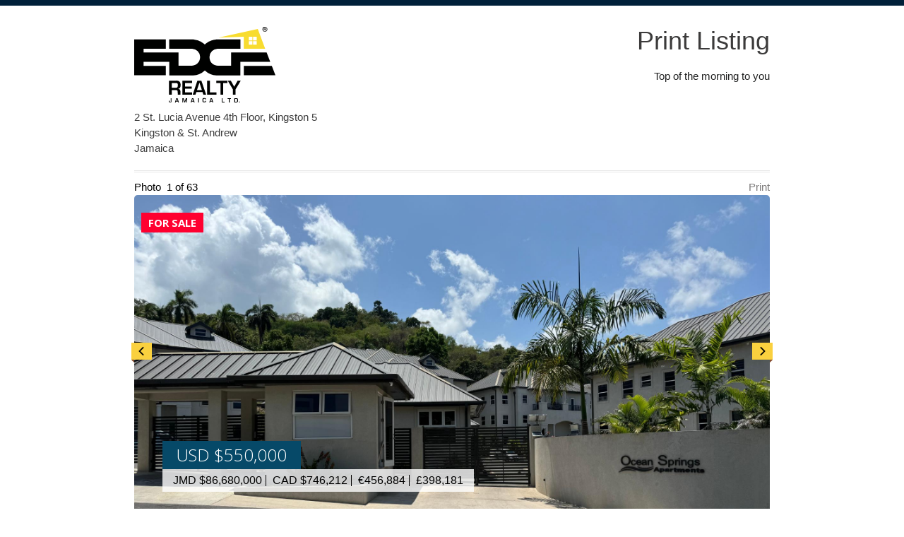

--- FILE ---
content_type: text/html; charset=utf-8
request_url: http://edgerealtyja.com/print/Spring-garden-reading-reading-st.-james-MLS-79447
body_size: 4610
content:
<!DOCTYPE html PUBLIC "-//W3C//DTD XHTML 1.0 Transitional//EN" "http://www.w3.org/TR/xhtml1/DTD/xhtml1-transitional.dtd">
<html xmlns="http://www.w3.org/1999/xhtml" xml:lang="en" lang="en">
    <head>
    	<meta http-equiv="Content-Type" content="text/html; charset=utf-8" />
    	<meta name="language" content="en" />        
    	<link rel="stylesheet" type="text/css" href="/css/print.min.css" />
<link rel="stylesheet" type="text/css" href="http://fonts.googleapis.com/css?family=Open+Sans:300italic,400italic,600italic,700italic,800italic,400,300,600,700,800" />
<script type="text/javascript" src="/js/print.min.js"></script>
<title>EDGE REALTY JAMAICA LTD - Print Listing</title>
    </head>
    <body>
		
<div id="content" class="container">
	<input type="hidden" name="c_page" value="print" />
<input type="hidden" value="18.444509752399" name="lattitude" />
<input type="hidden" value="-77.957181930542" name="longitude" />


<div class="container report">
	<div class="row">
		<div class="row">
			<div class="col-lg-4" valign="top">
				<a href="//www.edgerealtyja.com" style="max-width: 200px;display: block;">
										<img src="https://d1p6c8qwy766j6.cloudfront.net/storage/2d0dc07edb6d99b458cf9cc20af2e574.svg" alt="" />
				</a>
				<div class="company_address">
					2 St. Lucia Avenue
4th Floor, Kingston 5<br/>Kingston & St. Andrew<br/>Jamaica				</div>
			</div>
			<div class="col-lg-8 text-right" valign="top">
				<h1 class="report_header">Print Listing</h1>
				<p class="greeting">
					<i class="fa fa-smile-o"></i>
										<span class="sentence">Top of the morning to you</span>
				</p>
			</div>
		</div>
	</div>
	<div class="row">
		<div class="clear double_seperator mt10 mb10"></div>
	</div>
	<div class="row">
		<table width="100%" style="border: none !important;margin: 0 !important;">
		<tr>
			<td class="large-4 medium-6 small-6 columns photo_count half" valign="top">
				<div class="image_photo_control left">
					<span>Photo &nbsp;</span><span id="current_val"></span> of <span id="total_val"></span>
				</div>
							</td>
	  	<td class="large-8 medium-6 small-6 columns action_list text-right half" valign="top">
	  		<ul class="no-print">
	  				  			<li>
	  				<a href="#" id="print_link" onclick="window.print();">
	  					<i class="fa fa-print"></i>&nbsp;Print
	  				</a>
	  			</li>
	  				  				  		</ul>	
	  	</td>
	  </tr>
	 	</table>
	</div>
	<div class="row">
		<div class="">
			<div id="image_div">
				<div class="report_main_slider">
					<ul class="report_property_slider">
											<li>
								<img src="https://d1p6c8qwy766j6.cloudfront.net/storage/473a7797bb390a70e4784e988e7425da.jpg" alt="" />	
							</li>					
											<li>
								<img src="https://d1p6c8qwy766j6.cloudfront.net/storage/43615d0e3ae9b3abff6f23864d52057d.jpg" alt="" />	
							</li>					
											<li>
								<img src="https://d1p6c8qwy766j6.cloudfront.net/storage/1f0ec228a5b4f23aaf2fb43bf67295aa.jpg" alt="" />	
							</li>					
											<li>
								<img src="https://d1p6c8qwy766j6.cloudfront.net/storage/64225b520c3216fda32e37eec0688f5d.jpg" alt="" />	
							</li>					
											<li>
								<img src="https://d1p6c8qwy766j6.cloudfront.net/storage/1c39dfd2ef039ac986f0d71b64c85232.jpg" alt="" />	
							</li>					
											<li>
								<img src="https://d1p6c8qwy766j6.cloudfront.net/storage/efbe8d3e7ab0d8d4c2739c827b63e0ba.jpg" alt="" />	
							</li>					
											<li>
								<img src="https://d1p6c8qwy766j6.cloudfront.net/storage/6ea432d0d5f6d1a51ff58150f8ff1c11.jpg" alt="" />	
							</li>					
											<li>
								<img src="https://d1p6c8qwy766j6.cloudfront.net/storage/bf58dabcdb7e7c38623c630181f58bf8.jpg" alt="" />	
							</li>					
											<li>
								<img src="https://d1p6c8qwy766j6.cloudfront.net/storage/fa662f5fa7a9373c895e03f8f3159d80.jpg" alt="" />	
							</li>					
											<li>
								<img src="https://d1p6c8qwy766j6.cloudfront.net/storage/1dcfed9fbbc0de169d5c8f233f10df88.jpg" alt="" />	
							</li>					
											<li>
								<img src="https://d1p6c8qwy766j6.cloudfront.net/storage/6fe0f28b5c8d7b271357f758d39fb41e.jpg" alt="" />	
							</li>					
											<li>
								<img src="https://d1p6c8qwy766j6.cloudfront.net/storage/4b6e62325411211027663e72e2f9c8f5.jpg" alt="" />	
							</li>					
											<li>
								<img src="https://d1p6c8qwy766j6.cloudfront.net/storage/c6157d0d6db087ca5964edf69d8cf88c.jpg" alt="" />	
							</li>					
											<li>
								<img src="https://d1p6c8qwy766j6.cloudfront.net/storage/09cd908ba952017104f0fcadf3764973.jpg" alt="" />	
							</li>					
											<li>
								<img src="https://d1p6c8qwy766j6.cloudfront.net/storage/237a0d42a5ddebb67b17075f4bc78d9d.jpg" alt="" />	
							</li>					
											<li>
								<img src="https://d1p6c8qwy766j6.cloudfront.net/storage/ddd942ec8d639b2b4a018503e360942f.jpg" alt="" />	
							</li>					
											<li>
								<img src="https://d1p6c8qwy766j6.cloudfront.net/storage/6257ea009db85676e041885d26b9a18f.jpg" alt="" />	
							</li>					
											<li>
								<img src="https://d1p6c8qwy766j6.cloudfront.net/storage/7c5bf6a8242a5794fae561eef744c08d.jpg" alt="" />	
							</li>					
											<li>
								<img src="https://d1p6c8qwy766j6.cloudfront.net/storage/04dbb069e242213a53283fd1b2f225cd.jpg" alt="" />	
							</li>					
											<li>
								<img src="https://d1p6c8qwy766j6.cloudfront.net/storage/489bb30ac863cf686afcba3798c9fb07.jpg" alt="" />	
							</li>					
											<li>
								<img src="https://d1p6c8qwy766j6.cloudfront.net/storage/85b7d023088c05a3927f1c30903aba4f.jpg" alt="" />	
							</li>					
											<li>
								<img src="https://d1p6c8qwy766j6.cloudfront.net/storage/7511169a894efd6b5ba92ebdb1ca408b.jpg" alt="" />	
							</li>					
											<li>
								<img src="https://d1p6c8qwy766j6.cloudfront.net/storage/7256d8c20f5168f4819c4549fac72a33.jpg" alt="" />	
							</li>					
											<li>
								<img src="https://d1p6c8qwy766j6.cloudfront.net/storage/99d520055fdf8667a430ac385e18af73.jpg" alt="" />	
							</li>					
											<li>
								<img src="https://d1p6c8qwy766j6.cloudfront.net/storage/cc435cdfe682e48ea27e6064f0701089.jpg" alt="" />	
							</li>					
											<li>
								<img src="https://d1p6c8qwy766j6.cloudfront.net/storage/0e1a418a006482bda862cf19da256b6a.jpg" alt="" />	
							</li>					
											<li>
								<img src="https://d1p6c8qwy766j6.cloudfront.net/storage/97a3850ba1244024bb40715f19954ca2.jpg" alt="" />	
							</li>					
											<li>
								<img src="https://d1p6c8qwy766j6.cloudfront.net/storage/bfeb29915a0da9e92737cafa795262f3.jpg" alt="" />	
							</li>					
											<li>
								<img src="https://d1p6c8qwy766j6.cloudfront.net/storage/d547539f7000660503e1fdced97a2563.jpg" alt="" />	
							</li>					
											<li>
								<img src="https://d1p6c8qwy766j6.cloudfront.net/storage/71d6099dd1340839dcf26297200c9b51.jpg" alt="" />	
							</li>					
											<li>
								<img src="https://d1p6c8qwy766j6.cloudfront.net/storage/b936bb741ba3dda642147d2b2bb1dc89.jpg" alt="" />	
							</li>					
											<li>
								<img src="https://d1p6c8qwy766j6.cloudfront.net/storage/0a45aea14fdf79e82ba5b5dac9d4f07b.jpg" alt="" />	
							</li>					
											<li>
								<img src="https://d1p6c8qwy766j6.cloudfront.net/storage/9563015e9f3886fb0f51b8e211d68857.jpg" alt="" />	
							</li>					
											<li>
								<img src="https://d1p6c8qwy766j6.cloudfront.net/storage/69502206473164c90500d6b8949c464c.jpg" alt="" />	
							</li>					
											<li>
								<img src="https://d1p6c8qwy766j6.cloudfront.net/storage/b5a073abb327dabd934fef1d94a56723.jpg" alt="" />	
							</li>					
											<li>
								<img src="https://d1p6c8qwy766j6.cloudfront.net/storage/8b32d4e5efa1b3df7f47cdadff5e85c4.jpg" alt="" />	
							</li>					
											<li>
								<img src="https://d1p6c8qwy766j6.cloudfront.net/storage/a3ad436f85041eda444d01cb38b63b29.jpg" alt="" />	
							</li>					
											<li>
								<img src="https://d1p6c8qwy766j6.cloudfront.net/storage/ba1744bc660f70a07856d7d6e66a655a.jpg" alt="" />	
							</li>					
											<li>
								<img src="https://d1p6c8qwy766j6.cloudfront.net/storage/74e6cee1b48c23e14e30ffa2d65d5342.jpg" alt="" />	
							</li>					
											<li>
								<img src="https://d1p6c8qwy766j6.cloudfront.net/storage/e46227332d8e5e2f0333a0a1a8e56148.jpg" alt="" />	
							</li>					
											<li>
								<img src="https://d1p6c8qwy766j6.cloudfront.net/storage/ab9d66071f105ad96229dcdb36028e9f.jpg" alt="" />	
							</li>					
											<li>
								<img src="https://d1p6c8qwy766j6.cloudfront.net/storage/954e969fdf8fe255cd6daa541d80d7fe.jpg" alt="" />	
							</li>					
											<li>
								<img src="https://d1p6c8qwy766j6.cloudfront.net/storage/81d7999de1868be65daa0f78ffc76438.jpg" alt="" />	
							</li>					
											<li>
								<img src="https://d1p6c8qwy766j6.cloudfront.net/storage/b3a3abeb3458860a7520a4cf38addb17.jpg" alt="" />	
							</li>					
											<li>
								<img src="https://d1p6c8qwy766j6.cloudfront.net/storage/8ab1500e6b2455d87d6b13b2b7660699.jpg" alt="" />	
							</li>					
											<li>
								<img src="https://d1p6c8qwy766j6.cloudfront.net/storage/8eb1372038963f8eb130b714e8f30182.jpg" alt="" />	
							</li>					
											<li>
								<img src="https://d1p6c8qwy766j6.cloudfront.net/storage/c7c67b40185259391da6f9f36e04c59f.jpg" alt="" />	
							</li>					
											<li>
								<img src="https://d1p6c8qwy766j6.cloudfront.net/storage/9da9140c2f34ab91b8f686ad3379c910.jpg" alt="" />	
							</li>					
											<li>
								<img src="https://d1p6c8qwy766j6.cloudfront.net/storage/a87515dacdc36c65a8e3391341c1ceb2.jpg" alt="" />	
							</li>					
											<li>
								<img src="https://d1p6c8qwy766j6.cloudfront.net/storage/29f71cb0803eafa57304f4e85407d5a9.jpg" alt="" />	
							</li>					
											<li>
								<img src="https://d1p6c8qwy766j6.cloudfront.net/storage/df0b8898350d8c27dc110a5753b323f1.jpg" alt="" />	
							</li>					
											<li>
								<img src="https://d1p6c8qwy766j6.cloudfront.net/storage/e4337caadb05bd923f6a9413816af9da.jpg" alt="" />	
							</li>					
											<li>
								<img src="https://d1p6c8qwy766j6.cloudfront.net/storage/b7b728321ca20a4673610ecf9290fdc7.jpg" alt="" />	
							</li>					
											<li>
								<img src="https://d1p6c8qwy766j6.cloudfront.net/storage/251f50c8a59953b8485619dc3ea54360.jpg" alt="" />	
							</li>					
											<li>
								<img src="https://d1p6c8qwy766j6.cloudfront.net/storage/1c228ab93893248938a1af247c26b43d.jpg" alt="" />	
							</li>					
											<li>
								<img src="https://d1p6c8qwy766j6.cloudfront.net/storage/98be7e40c32f147c715adfec1b78e411.jpg" alt="" />	
							</li>					
											<li>
								<img src="https://d1p6c8qwy766j6.cloudfront.net/storage/cd275bdb232aff34d8f670afb5edf39f.jpg" alt="" />	
							</li>					
											<li>
								<img src="https://d1p6c8qwy766j6.cloudfront.net/storage/1a7b069062958a053d956edc2ebc904d.jpg" alt="" />	
							</li>					
											<li>
								<img src="https://d1p6c8qwy766j6.cloudfront.net/storage/cd5190d65a259214c6c96de59090ba7f.jpg" alt="" />	
							</li>					
											<li>
								<img src="https://d1p6c8qwy766j6.cloudfront.net/storage/79d115bcfd898a58318834e73dabe9e9.jpg" alt="" />	
							</li>					
											<li>
								<img src="https://d1p6c8qwy766j6.cloudfront.net/storage/5d9b707eccac074f2cfa396670fb0c90.jpg" alt="" />	
							</li>					
											<li>
								<img src="https://d1p6c8qwy766j6.cloudfront.net/storage/07e337dd24b9a80b38cbc4a5cbdbd21e.jpg" alt="" />	
							</li>					
											<li>
								<img src="https://d1p6c8qwy766j6.cloudfront.net/storage/17d448882ba451530cdcf46974c829e4.jpg" alt="" />	
							</li>					
									</ul>
														<div class="property_hover">
						<div class="mainPrice left no-print">USD $550,000</div>
						<div class="clear"></div>
						<div class="smallPrice left no-print">
							<ul>
																	<li>
										JMD $86,680,000									</li>
																	<li>
										CAD $746,212									</li>
																	<li>
										€456,884									</li>
																	<li>
										£398,181									</li>
															</ul>
						</div>
					</div>	
					
									<div class="rent_sale no-print">FOR Sale</div>
				</div>
			</div>

						<h1 class="report_header blue address mt15 mb15">
				St. James, Reading			</h1>
			
			<div class="show-print" style="width: 100%;">
				<div class="property_hover" style="width: 100%;">
										<div class="mainPrice">
						USD $550,000					</div>
					<div class="clear"></div>
					
					<div class="smallPrice">
						<ul>
															<li>
									JMD $86,680,000								</li>
															<li>
									CAD $746,212								</li>
															<li>
									€456,884								</li>
															<li>
									£398,181								</li>
													</ul>
					</div>
					<div class="clear"></div>
										<div class="rent_sale right">FOR Sale</div>
					<div class="clear"></div>
					
				</div>	
				
			</div>
			
			<div class="clear double_seperator2 mt10 mb15"></div>
			
			<div class="col-lg-4 details_report">
				<ul>
					<li><b>MLS-79447</b></li>
					<li>
						Apartment					</li>
				</ul>
			</div>
			<div class="col-lg-8 details_report text-right">
				<ul>
											<li><img src="/images/print/icon_bed.png" alt="" />&nbsp;3 bed rooms</li>
																<li><img src="/images/print/icon_bath.png" alt="" />&nbsp;3 bathrooms</li>	
														</ul>
			</div>
			<div class="clear double_seperator mb10"></div>
						
		</div>
	</div>
	
	<div class="row">
		<div class="">
			<div class="report_description mb20">
				<p>This beautiful, fully furnished three bedroom, three bathroom apartment, is situated in the Ocean Spring Development, Spring Garden in the middle and upper income residential area on the west fringe of the City of Montego Bay. This open space concept unit is very spacious and creates the atmosphere for modern day comfort. Construction is of a high quality and it is fitted with contemporary cabinetry and appliances. These include; refrigerator, stove, dishwasher, washer, dryer, microwave, 60'' TV in the living room and comfortable beds in all the rooms and air conditioning throughout the entire home. There is an abundance of closet and storage space. Other amenities include: 24 hour security with surveillance cameras, in unit battery operated solar system, reserved water tank, tankless water heater, tennis court and filtered swimming pool with gazebo. The development is only a 15 minutes drive from Montego Bay where local entertainment and shopping areas are easily accessible. There is relatively easy access to a number of world class golf courses in and around Montego Bay. Enjoy the luxury and comfort of modern day living this cozy apartment offers.</p>
			</div>
			<div class="clear double_seperator mt10 mb20"></div>
						<div class="large-11 medium-12 small-12 columns large-centered center-block ">
				<table width="100%" style="border: none !important;margin: 0 !important;">
					<tr>
													<td class="col-xs-12 col-md-12 col-lg-4" width="40%" style="width: 40%;" valign="top">
								<div>Inside</div>
								<ul class="ammenities">
									<li>· Porcelain Flooring (Other)</li>								</ul>
							</td>
													<td class="col-xs-12 col-md-12 col-lg-4" width="30%" style="width: 33%;" valign="top">
								<div>Outside</div>
								<ul class="ammenities">
									<li>· Other Roof</li><li>· 2 Floors</li><li>· Land Area1775  </li>								</ul>
							</td>
													<td class="col-xs-12 col-md-12 col-lg-4" width="40%" style="width: 47%;" valign="top">
								<div>Site Influences</div>
								<ul class="ammenities">
									<li>· Central location </li><li>·  Easy Access </li><li>·  Golf Course Nearby </li><li>·  Private Setting </li><li>·  Rural Setting </li><li>·  Recreation Nearby </li><li>·  Quiet Area </li><li>·  Road - Paved </li><li>·  Potential Recreation </li><li>·  Gated Community </li>								</ul>
							</td>
											</tr>
				</table>
				<div class="clear"></div>
			</div>
			<div class="clear double_seperator2 mt20 mb10"></div>
					</div>
	</div>
	
	<div class="row">
		<div class="col-xs-12 col-md-12 text-center agent_details_report">
						
			<b>EDGE REALTY JAMAICA LTD</b><br/><br/>2 St. Lucia Avenue
4th Floor, Kingston 5, Jamaica<br/>Tel: (876) 906-4988 / (876) 908-3924<br/>Fax: (876) 906-5674<br/>edgeadmin@edgerealtyja.com<br/><div class='clear' style='height: 10px;'></div><div class='clear' style='height: 15px;'></div>		</div>
	</div>
	
	<div class="row">
		<div class="col-xs-12 col-md-12 mt20 text-center">
			<div class="disclaimer">
				<p>
					Disclaimer: Information contained in this report is confidential and is intended for the use of EDGE REALTY JAMAICA LTD and staff and is not to be distributed without the express permission of the Broker.
				</p>
			</div>
			<p class="poweredby text-center">
				Powered TallyDashboard vr4
				<a href="http://tallydashboard.net/" target="_blank" style="font-family: 'Helvetica Neue', 'Helvetica', Helvetica, Arial, sans-serif; font-size: 100%; line-height: 1.6; color: #999; margin: 0; padding: 0;"><img src="http://edgerealtyja.com/images/tally_logo2.png" style="font-family: 'Helvetica Neue', 'Helvetica', Helvetica, Arial, sans-serif; font-size: 100%; line-height: 1.6; max-width: 100%; margin: 0; padding: 0;"/></a>
			</p>
		</div>
	</div>
	
</div>
</div>

	</body>
</html>


--- FILE ---
content_type: application/javascript
request_url: http://edgerealtyja.com/js/print.min.js
body_size: 75170
content:
function contactSearch(){var e=$("#AgentForm_mlsId"),t=$("#AgentForm_propertyId"),i=$("#AgentForm_agentId"),n="",a="",r="";$(document).on("click",".agent_pop_up",function(o){n=$(this).data("pid"),a=$(this).data("mls"),r=$(this).data("agent-id"),e.val(a),t.val(n),i.val(r),spamFilter=$("#email_address_sent"),agentForm=$("#contact_agent_form"),agentSubmit=$("#submit_contact"),agentFirstName=$("#AgentForm_firstName"),agentLastName=$("#AgentForm_lastName"),agentEmail=$("#AgentForm_email_address"),agentQuery=$("#AgentForm_agent_query"),agentOptions=$('input[name="AgentForm[contact_option]"]'),emailAjaxRequest="",validator=agentForm.validate(),agentFirstName.rules("add",{required:!0,messages:{required:"Please Enter Your First Name"}}),agentLastName.rules("add",{required:!0,messages:{required:"Please Enter Your Last Name"}}),agentEmail.rules("add",{required:!0,email:"required",messages:{email:"Please Enter A Valid Email Address",required:"Please Enter Your Email Address"}}),agentQuery.rules("add",{required:!0,messages:{required:"Please Enter Your Query"}}),agentOptions.rules("add",{required:!0,messages:{required:"Please Select an option"}}),$("#modal_button").click(function(){"Ok"===$(this).val()?window.location.href=window.location.href:$("#details_modal").foundation("reveal","close")})}),$(document).on("click","#submit_contact",function(e){if(agentForm.valid()&&""===spamFilter.val()&&parseInt(n)>0){e.preventDefault();var t="Property";t=parseInt(a)>0?t+"-MLS-"+a:"Property-"+n,sendContact("Search Agent",t)}})}function contactAgentSearch(){var e=$("#contact_agent_form_2 AgentForm_mlsId"),t=$("#contact_agent_form_2 #AgentForm_propertyId"),i=$("#contact_agent_form_2 #AgentForm_agentId"),n="",a="",r="";n=$(this).data("pid"),a=$(this).data("mls"),r=$(this).data("agent-id"),e.val(a),t.val(n),i.val(r),$("#contact_agent_form_2").length>0&&(spamFilterA=$("#email_address_sent2"),agentForm2=$("#contact_agent_form_2"),agentSubmit=$("#submit_agent_contact"),agentFirstName=$("#first_name"),agentLastName=$("#last_name"),agentEmail=$("#email_address"),agentQuery=$("#query_contact"),agentOptions=$('#contact_agent_form_2 input[name="AgentForm[contact_option]"]'),emailAjaxRequest="",validator2=agentForm2.validate(),agentFirstName.rules("add",{required:!0,messages:{required:"Please Enter Your First Name"}}),agentLastName.rules("add",{required:!0,messages:{required:"Please Enter Your Last Name"}}),agentEmail.rules("add",{required:!0,email:"required",messages:{email:"Please Enter A Valid Email Address",required:"Please Enter Your Email Address"}}),agentQuery.rules("add",{required:!0,messages:{required:"Please Enter Your Query"}}),agentOptions.rules("add",{required:!0,messages:{required:"Please Select an option"}}),$("#modal_button").click(function(){"Ok"===$(this).val()?window.location.href=window.location.href:$("#details_modal").foundation("reveal","close"),agentForm2.show()}),$(document).on("click","#submit_agent_contact",function(e){agentForm2.valid()&&""===spamFilterA.val()&&(e.preventDefault(),sendContact("Contact Search Agent"))}))}function shareSearch(){var e="",t="",i="";spamFilter=$("#email_address_sent"),spamFilter2=$("#email_address_sent2"),spamFilter3=$("#email_address_sent3");var n=($("#ShareForm_mlsId"),$("#ShareForm_propertyId"),$("#ShareForm_agentId"));$(document).on("click",".share_pop_up",function(a){t=0,e=0,i=0,e=$(this).data("pid"),t=$(this).data("mls"),i=$(this).data("agent-id"),n.val(i),shareForm=$("#share_form"),shareValidator=shareForm.validate(),shareForm.removeAttr("novalidate"),shareFirstName=$("#ShareForm_firstName"),shareLastName=$("#ShareForm_lastName"),shareEmail=$("#ShareForm_emailAddress"),shareFriendFullName=$("#ShareForm_friendsName"),shareFriendEmail=$("#ShareForm_friendsEmail"),shareComment=$("#ShareForm_comment"),shareFirstName.rules("add",{required:!0,messages:{required:"Please Enter Your First Name"}}),shareLastName.rules("add",{required:!0,messages:{required:"Please Enter Your Last Name"}}),shareEmail.rules("add",{required:!0,email:"required",messages:{email:"Please Enter A Valid Email Address",required:"Please Enter Your Email Address"}}),shareFriendFullName.rules("add",{required:!0,messages:{required:"Please Enter Your Friend's Full Name"}}),shareFriendEmail.rules("add",{required:!0,email:"required",messages:{email:"Please Enter A Valid Email Address",required:"Please Enter Your Friend's Email Address"}}),shareComment.rules("add",{required:!0,messages:{required:"Please Enter A Comment"}})}),$(document).on("click","#share_submit",function(i){if(shareForm.valid()&&""===spamFilter2.val()&&parseInt(e)>0){i.preventDefault();var n="Property";n=parseInt(t)>0?n+"-MLS-"+t:"Property-"+e,sendContact("Search Friend",n)}}),$("#modal_button").click(function(){"Ok"===$(this).val()?($("#details_modal").foundation("reveal","close"),window.location.href=window.location.href):$("#details_modal").foundation("reveal","close")})}function mapSearch(){lattitudeField=$('input[name="lattitude"]'),longitudeField=$('input[name="longitude"]'),mapDiv=$("#mapping_canvas"),$(document).on("click",".map_pop_up",function(e){mapDiv.html("");var t=$(this).data("lattitude"),i=$(this).data("longitude");lattitudeField.val(t),longitudeField.val(i),mapDiv.slideToggle("fast",function(){mapDiv.show(),Zoom=14,initialize(),google.maps.event.trigger(map,"resize")})})}function searchPriceselected(e){switch(priceFromText=$("input[name='price_from']"),priceToText=$("input[name='price_to']"),priceFromText.val(""),priceToText.val(""),e){case"0-5":priceFromText.val("0"),priceToText.val("5000");break;case"5-10":priceFromText.val("5000"),priceToText.val("10000");break;case"10-50":priceFromText.val("5000"),priceToText.val("10000");break;case"50-100":priceFromText.val("50000"),priceToText.val("100000");break;case"100-500":priceFromText.val("100000"),priceToText.val("500000");break;case"500-999":priceFromText.val("500000"),priceToText.val("999000");break;case"1-3M":priceFromText.val("1000000"),priceToText.val("3000000");break;case"3-6M":priceFromText.val("3000000"),priceToText.val("6000000");break;case"6-9M":priceFromText.val("6000000"),priceToText.val("9000000");break;case"9-12M":priceFromText.val("9000000"),priceToText.val("12000000");break;case"12-15M":priceFromText.val("12000000"),priceToText.val("15000000");break;case"15_plus":priceFromText.val("15000000"),priceToText.val("");break;default:var t=e.split("-");priceFromText.val(t[0]),priceToText.val(t[1])}}function searchResidentialCommercialChange(e){switch(e=e.toLowerCase()){case"residential":bedroomBathroomDiv.show();break;case"commercial":bedroomBathroomDiv.hide(),bedroomBathroomDiv.children().children().each(function(){$(this).val("")});break;default:e="",bedroomBathroomDiv.hide(),bedroomBathroomDiv.children().children().each(function(){bedroomBathroomDiv.show()})}var t=ajaxLocation+"ajax/resource/propertytypes/"+e;""!==getTypesAjaxRequest&&getTypesAjaxRequest.abort(),getTypesAjaxRequest=$.ajax({type:"GET",url:t,dataType:"html"}),getTypesAjaxRequest.then(function(e){propertyTypeList.html(e)},function(e){})}function isNumber(e){if(e){var t=e.which?e.which:e.keyCode;if(190!=t&&t>31&&(t<48||t>57)&&(t<96||t>105)&&(t<37||t>40)&&110!=t&&8!=t&&46!=t)return!1}return!0}function stickyNav(){if($(".nav").length){var e=$(".nav").offset().top,t=function(){var t=$(window).scrollTop();t>e?$(".nav").addClass("sticky"):$(".nav").removeClass("sticky")};t(),$(window).scroll(function(){t()})}}function isEmptyObject(e){var t;for(t in e)return!1;return!0}function apiLogin(e){apiLoginAjaxRequest=$.ajax({type:"POST",url:ajaxLocation+"member",dataType:"json",data:e}),apiLoginAjaxRequest.then(function(e){200===e.status&&(window.location.href=window.location.href)},function(e){})}function pageCheck(){switch(cPage){case"index":configureIndex();break;case"search":searchColor(),configureSearch(),contactSearch(),contactAgentSearch(),mapSearch(),shareSearch();break;case"contact":searchColor(),configureContact();break;case"developments":searchColor(),configureDevelopments();break;case"agents":searchColor(),configureAgents();break;case"details":searchColor(),configureDetails(),fbDetails(),img_loop(),initialize();break;case"pages":searchColor();break;case"about-pages":gotoJamaica();break;case"list-property":searchColor(),configureListMyProperty();break;case"find-property":configureFindProperty();break;case"vacancy":configureVacancy();break;case"news":configureNews();break;case"gallery":configureGallery();break;case"member":configureMembers();break;case"sign_up":configureSignUp();break;case"profile":configureEditProfile();break;case"tips":configureTips();break;case"forget":configureForgetPassword();break;case"reset_password":configureResetPassword();break;case"favourite":configureFavouriteProperties();break;case"print":configurePrint();break;case"event":configureEvent();break;case"unsubscribe":configureUnsubscribe();break;case"update_profile":configureUpdateProfile()}}function popOpenNotice(){var e=910;if($("#openHouse_modal").length>0){delay(function(){var t=$(window).width();$(window).height();parseInt(t)<e?($("#openHouse_modal").foundation("reveal","close"),$(".reveal-modal-bg").css({display:"none ",background:"rgba(3, 45, 71, 0)",height:"0%",width:"0%"}),$(".reveal-modal-bg").hide()):($("#openHouse_modal").foundation("reveal","open"),$(".reveal-modal-bg").css({display:"block !important",background:"rgba(3, 45, 71, 0.9)",height:"100%",left:"0",width:"100%",position:"fixed",top:"0"}),$(".reveal-modal-bg").show())},500),$(window).resize(function(){delay(function(){var t=$(window).width();$(window).height();parseInt(t)<e?($("#openHouse_modal").foundation("reveal","close"),$(".reveal-modal-bg").css({display:"none",background:"rgba(3, 45, 71, 0)",height:"0%",width:"0%"}),$(".reveal-modal-bg").hide()):($("#openHouse_modal").foundation("reveal","open"),$(".reveal-modal-bg").css({display:"block",background:"rgba(3, 45, 71, 0.9)",height:"100%",left:"0",width:"100%",position:"fixed",top:"0"}),$(".reveal-modal-bg").show())},1e3)}),$(".openhouse_slider").length&&$(".openhouse_slider").bxSlider({mode:"fade",pager:!1,auto:!0,autoHover:!0,minSlides:1,maxSlides:1,infiniteLoop:!1,nextSelector:".rightbutton",prevSelector:".leftbutton",nextText:"NEXT",prevText:"BACK"});var t=$(".openHousePop").width()+" !important ";$("#modal_paragraph ul li").css("width",t)}if($("#openHouse_modal0").length>0){var i=$(window).width();$(window).height();parseInt(i)>=e?($("#openHouse_modal0").foundation("reveal","open"),$(".reveal-modal-bg").removeAttr("style"),$(".reveal-modal-bg").attr("style","display: block !important;background: rgba(3, 45, 71, 0.9) !important;height: 100%;left: 0;position: fixed;top: 0;")):($("#openHouse_modal0").foundation("reveal","open"),$(".reveal-modal-bg").attr("style","display: block !important;background: rgba(3, 45, 71, 0.9) !important;height: 100%;left: 0;position: fixed;top: 0;")),$(window).resize(function(){var t=$(window).width();$(window).height();parseInt(t)<=e?($("#openHouse_modal0").foundation("reveal","close"),$(".reveal-modal-bg").removeAttr("style"),$(".reveal-modal-bg").attr("style","display: none !important;")):($("#openHouse_modal0").foundation("reveal","open"),$(".reveal-modal-bg").attr("style","display: block !important;background: rgba(3, 45, 71, 0.9) !important;height: 100%;left: 0;position: fixed;top: 0;"))})}}function searchColor(){$(".red_bar").hide(),keywordsText.addClass("red")}function configurePrint(){var e=null,t=null,i=$(".report_property_slider").bxSlider({pager:!1,auto:($(".report_property_slider li").length>1,!1),controls:$(".report_property_slider li").length>1,speed:1590,pause:1e4,preloadImages:"all",useCSS:!1,easing:"linear",onSlideAfter:function(){var e=i.getSlideCount(),t=i.getCurrentSlide();$("#current_val").text(t+1),$("#total_val").text(e)}}),n=i.getSlideCount(),a=i.getCurrentSlide();$("#current_val").text(a+1),$("#total_val").text(n),$(".bx-prev , .bx-next, .bx-pager-item").on("click",function(){i.stopAuto(),i.startAuto()}),$(".various1").fancybox({autoSize:!0,closeClick:!1,openEffect:"none",closeEffect:"none"}),$("#print_page").click(function(){window.print()}),locationLink=$("#location_link"),locationSpan=$("#location_span"),imageDiv=$("#image_div"),mapDiv=$("#mapping_canvas"),lattitudeField=$('input[name="lattitude"]'),longitudeField=$('input[name="longitude"]'),Zoom=14,locationLink.click(function(e){e.preventDefault(),0===locationLink.data("hide")?(mapDiv.show(),0===mapStatus&&(initialize(),mapStatus=1),imageDiv.hide(),locationSpan.html("Hide Map"),locationLink.data("hide",1)):1===locationLink.data("hide")&&(locationLink.data("hide",0),mapDiv.hide(),imageDiv.show(),locationSpan.html("Map"))}),$("#share_form").length>0&&(spamFilter=$("#email_address_sent"),e=$("#email_address_sent2"),t=$("#email_address_sent3"),shareForm=$("#share_form"),shareValidator=shareForm.validate(),shareForm.removeAttr("novalidate"),shareFirstName=$("#ShareForm_firstName"),shareLastName=$("#ShareForm_lastName"),shareEmail=$("#ShareForm_emailAddress"),shareFriendFullName=$("#ShareForm_friendsName"),shareFriendEmail=$("#ShareForm_friendsEmail"),shareComment=$("#ShareForm_comment"),shareFirstName.rules("add",{required:!0,messages:{required:"Please Enter Your First Name"}}),shareLastName.rules("add",{required:!0,messages:{required:"Please Enter Your First Name"}}),shareEmail.rules("add",{required:!0,email:"required",messages:{email:"Please Enter A Valid Email Address",required:"Please Enter Your Email Address"}}),shareFriendFullName.rules("add",{required:!0,messages:{required:"Please Enter Your Friend's Full Name"}}),shareFriendEmail.rules("add",{required:!0,email:"required",messages:{email:"Please Enter A Valid Email Address",required:"Please Enter Your Friend's Email Address"}}),shareComment.rules("add",{required:!0,messages:{required:"Please Enter A Comment"}}),$(document).on("click","#share_submit",function(t){shareForm.valid()&&""===e.val()&&(sendContact("Friend"),t.preventDefault())}))}function configureEvent(){$(".eventpop").fancybox({openEffect:"none",closeEffect:"none",helpers:{title:{type:"over"},overlay:{locked:!1,css:{background:"rgba(0, 0, 0, 0.95)"}}}}),$(document).on("click",".scrollpage",function(e){var t=$(this).attr("href");$("html, body").animate({scrollTop:t.offset().top},2e3)}),$(document).on("click",".reserve_event",function(e){var t=$(this).data("value");1==$(this).prop("checked")?($(".eventbox."+t).removeClass("closed"),$(".eventbox."+t).addClass("open"),$(".party."+t).removeClass("closed"),$(".party."+t).addClass("open")):0==$(this).prop("checked")&&($(".eventbox."+t).removeClass("open"),$(".eventbox."+t).addClass("closed"),$(".party."+t).removeClass("open"),$(".party."+t).addClass("closed")),$(document).foundation()}),spamFilter=$("#email_address_sent"),contactTitle=$("#EventForm_title"),contactFirstName=$("#EventForm_firstName"),contactLastName=$("#EventForm_lastName"),contactEmail=$("#EventForm_email"),contactAttend=$('input[name="attend"]'),contactSubmit=$("#submit_form"),contactForm=$("#event-form"),contactEvent=$('input[name="reserve_event[]"]'),validator=contactForm.validate(),emailAjaxRequest="",contactTitle.length>0&&contactTitle.rules("add",{required:!0,messages:{required:"Please Select Your Title"}}),contactFirstName.length>0&&contactFirstName.rules("add",{required:!0,messages:{required:"Please Enter Your First Name"}}),contactLastName.length>0&&contactLastName.rules("add",{required:!0,messages:{required:"Please Enter Your Last Name"}}),contactEmail.length>0&&contactEmail.rules("add",{email:"required",required:!0,messages:{email:"Please Enter A Valid Email Address",required:"Please Enter Your Email Address"}}),contactAttend.length>0&&contactAttend.rules("add",{required:!0,messages:{required:"Please Select A Value"}}),contactEvent.length>0&&contactEvent.rules("add",{required:!0,messages:{required:"Please Select an Event"}}),contactSubmit.click(function(e){contactForm.valid()&&""===spamFilter.val()&&(sendContact("Contact"),e.preventDefault())}),initialize()}function resetForm(){var e=$("#main_search #reset_button"),t=$("#main_search #residential"),i=$("#main_search #rentsaleboth"),n=$("#main_search #rentsale"),a=$("#main_search #all_radio"),r=$("#main_search #currAll"),o=$("#main_search #curr"),s=$("#main_search #parish"),l=$("#main_search #rescom"),d=$("#property_type");e.click(function(e){e.preventDefault(),priceFromText.val(""),priceToText.val(""),priceToText.val(""),priceRangeSelect.val(""),d.val(""),keywordsText.val(""),bedList.val(""),bathList.val(""),s.val(""),t.prop("checked",!0),l.val(""),i.prop("checked",!0),n.val("both"),r.prop("checked",!0),o.val("all"),d.val(""),a.prop("checked",!0),furnishedUnfirnished.prop("checked",!1),idSearch.val(""),searchResidentialCommercialChange(t.val())})}function img_loop(){var e=[];$("#property-d-1 .owl-wrapper-outer .owl-wrapper .owl-item .item img").each(function(){e.push({href:$(this).attr("src")})}),0===e.length||$("#photo_link, #photo_link2").click(function(t){t.preventDefault(),$.fancybox.open(e,{helpers:{thumbs:{width:75,height:50},overlay:{locked:!1,css:{background:"rgba(0, 0, 0, 0.95)"}}},type:"image",beforeShow:function(){var e=2*this.width,t=2*this.height;$(".fancybox-image").css({width:e,height:t}),this.width=e,this.height=t}})})}function initialize(){var e=new google.maps.LatLng(18.081112,(-77.426147)),t=lattitudeField,i=longitudeField,n=new Array;null!==listField&&listField.each(function(){n.push($(this).val())}),null==Zoom&&(Zoom=8),1===i.length&&1===t.length&&(e=new google.maps.LatLng(lattitudeField.val(),longitudeField.val()),null==Zoom&&(Zoom=18)),myOptions={zoom:Zoom,center:e,mapTypeId:google.maps.MapTypeId.ROADMAP},map=new google.maps.Map(document.getElementById("mapping_canvas"),myOptions);for(var a=0;a<i.length;a++){var r=new google.maps.Marker({position:new google.maps.LatLng(t.eq(a).val(),i.eq(a).val()),map:map,title:"Marker"});if(null!==listField){var r,a,o=new google.maps.InfoWindow;google.maps.event.addListener(r,"click",function(e,t){return function(){o.setContent(n[t]),o.open(map,e)}}(r,a))}}}function sendContact(e,t){var i=ajaxLocation;switch(e){case"Contact":searchStartStopLoading(!0),i=window.location.href,emailAjaxRequest=$.ajax({type:"POST",url:i,dataType:"json",data:contactForm.serializeArray()}),emailAjaxRequest.then(function(e){200===parseInt(e.status)?($("#modal_header").html("Sent"),$("#modal_paragraph").html(e.message),$("#modal_button").val("Ok"),$("#contact_modal").removeClass("failed")):($("#modal_header").html("Failed"),$("#modal_paragraph").html(e.message),$("#modal_button").val("Try Again"),$("#contact_modal").addClass("failed")),searchStartStopLoading(!1),$("#contact_modal").modal("show"),$("html,body").animate({scrollTop:$("body").offset().top},500)},function(e){$("#modal_header").html("Failed"),$("#modal_paragraph").html(e.message),$("#modal_button").val("Try Again"),$("#contact_modal").addClass("failed"),searchStartStopLoading(!1),$("#contact_modal").modal("show"),$("html,body").animate({scrollTop:$("body").offset().top},500)});break;case"Contact Search Agent":mainPropertyContainer.fadeOut("fast"),searchLoadingDiv.fadeIn("slow"),i=window.location.href,emailAjaxRequest=$.ajax({type:"POST",url:i,dataType:"json",data:agentForm2.serializeArray()}),emailAjaxRequest.then(function(e){200===parseInt(e.status)?(agentForm2.trigger("reset"),$("#modal_header").html("Sent"),$("#modal_paragraph").html(e.message),$("#modal_button").val("Ok"),$("#details_modal").removeClass("failed")):($("#modal_header").html("Failed"),$("#modal_paragraph").html(e.message),$("#modal_button").val("Try Again"),$("#details_modal").addClass("failed")),$("#details_modal").modal("show"),searchLoadingDiv.fadeOut("fast"),mainPropertyContainer.fadeIn("slow")},function(e){$("#modal_header").html("Failed"),$("#modal_paragraph").html(e.message),$("#modal_button").val("Try Again"),$("#details_modal").addClass("failed"),$("#details_modal").modal("show"),searchLoadingDiv.fadeOut("fast"),mainPropertyContainer.fadeIn("slow")});break;case"Agent":searchStartStopLoading(!0),i=window.location.href,emailAjaxRequest=$.ajax({type:"POST",url:i,dataType:"json",data:agentForm.serializeArray()}),emailAjaxRequest.then(function(e){200===parseInt(e.status)?(agentForm.trigger("reset"),$("#modal_header").html("Sent"),$("#modal_paragraph").html(e.message),$("#modal_button").val("Ok"),$("#details_modal").removeClass("failed")):($("#modal_header").html("Failed"),$("#modal_paragraph").html(e.message),$("#modal_button").val("Try Again"),$("#details_modal").addClass("failed")),$("#details_modal").modal("show"),$("html,body").animate({scrollTop:$("body").offset().top},500),searchStartStopLoading(!1)},function(e){$("#modal_header").html("Failed"),$("#modal_paragraph").html(e.message),$("#modal_button").val("Try Again"),$("#details_modal").addClass("failed"),$("#details_modal").modal("show"),$("html,body").animate({scrollTop:$("body").offset().top},500),searchStartStopLoading(!1)});break;case"Friend":toggleDetailsScreens(),searchStartStopLoading(!0),i=window.location.href,emailAjaxRequest=$.ajax({type:"POST",url:i,dataType:"json",data:shareForm.serializeArray()}),emailAjaxRequest.then(function(e){200===parseInt(e.status)?(shareForm.trigger("reset"),$("#modal_header").html("Sent"),$("#modal_paragraph").html(e.message),$("#modal_button").val("Ok"),$("#details_modal").removeClass("failed")):($("#modal_header").html("Failed"),$("#modal_paragraph").html(e.message),$("#modal_button").val("Try Again"),$("#details_modal").addClass("failed")),$("#details_modal").modal("show"),$("html,body").animate({scrollTop:$("body").offset().top},500),searchStartStopLoading(!1)},function(e){$("#modal_header").html("Failed"),$("#modal_paragraph").html(e.message),$("#modal_button").val("Try Again"),$("#details_modal").addClass("failed"),$("#details_modal").modal("show"),$("html,body").animate({scrollTop:$("body").offset().top},500),searchStartStopLoading(!1)});break;case"Search Agent":$("#contact_pop").foundation("reveal","close"),mainPropertyContainer.fadeOut("fast"),searchLoadingDiv.fadeIn("slow"),i=ajaxLocation+"property/"+t,emailAjaxRequest=$.ajax({type:"POST",url:i,dataType:"json",data:agentForm.serializeArray()}),emailAjaxRequest.then(function(e){200===parseInt(e.status)?(agentForm.trigger("reset"),$("#modal_header").html("Sent"),$("#modal_paragraph").html(e.message),$("#modal_button").val("Ok"),$("#details_modal").removeClass("failed")):($("#modal_header").html("Failed"),$("#modal_paragraph").html(e.message),$("#modal_button").val("Try Again"),$("#details_modal").addClass("failed")),$("#details_modal").modal("show"),searchLoadingDiv.fadeOut("fast"),mainPropertyContainer.fadeIn("slow")},function(e){$("#modal_header").html("Failed"),$("#modal_paragraph").html(e.message),$("#modal_button").val("Try Again"),$("#details_modal").addClass("failed"),$("#details_modal").modal("show"),searchLoadingDiv.fadeOut("fast"),mainPropertyContainer.fadeIn("slow")});break;case"Search Friend":$("#share_pop").modal("hide"),mainPropertyContainer.fadeOut("fast"),searchLoadingDiv.fadeIn("slow"),i=ajaxLocation+"property/"+t,emailAjaxRequest=$.ajax({type:"POST",url:i,dataType:"json",data:shareForm.serializeArray()}),emailAjaxRequest.then(function(e){200===parseInt(e.status)?(shareForm.trigger("reset"),$("#modal_header").html("Sent"),$("#modal_paragraph").html(e.message),$("#modal_button").val("Ok"),$("#details_modal").removeClass("failed")):($("#modal_header").html("Failed"),$("#modal_paragraph").html(e.message),$("#modal_button").val("Try Again"),$("#details_modal").addClass("failed")),$("#details_modal").foundation("reveal","open"),searchLoadingDiv.fadeOut("fast"),mainPropertyContainer.fadeIn("slow")},function(e){$("#modal_header").html("Failed"),$("#modal_paragraph").html(e.message),$("#modal_button").val("Try Again"),$("#details_modal").addClass("failed"),$("#share_pop").foundation("reveal","close"),$("#details_modal").foundation("reveal","open"),searchLoadingDiv.fadeOut("fast"),mainPropertyContainer.fadeIn("slow")});break;case"Request":toggleDetailsScreens(),searchStartStopLoading(!0),i=window.location.href,emailAjaxRequest=$.ajax({type:"POST",url:i,dataType:"json",data:requestForm.serializeArray()}),emailAjaxRequest.then(function(e){200===parseInt(e.status)?(requestForm.trigger("reset"),$("#modal_header").html("Sent"),$("#modal_paragraph").html(e.message),$("#modal_button").val("Ok"),$("#details_modal").removeClass("failed")):($("#modal_header").html("Failed"),$("#modal_paragraph").html(e.message),$("#modal_button").val("Try Again"),$("#details_modal").addClass("failed")),$("#details_modal").foundation("reveal","open"),$("html,body").animate({scrollTop:$("body").offset().top},500),searchStartStopLoading(!1)},function(e){$("#modal_header").html("Failed"),$("#modal_paragraph").html(e.message),$("#modal_button").val("Try Again"),$("#details_modal").addClass("failed"),$("#details_modal").foundation("reveal","open"),$("html,body").animate({scrollTop:$("body").offset().top},500),searchStartStopLoading(!1)});break;case"List":searchStartStopLoading(!0),i=window.location.href,emailAjaxRequest=$.ajax({type:"POST",url:i,dataType:"json",data:listForm.serializeArray()}),emailAjaxRequest.then(function(e){200===parseInt(e.status)?($("#modal_header").html("Sent"),$("#modal_paragraph").html(e.message),$("#modal_button").val("Ok"),$("#list_modal").removeClass("failed")):($("#modal_header").html("Failed"),$("#modal_paragraph").html(e.message),$("#modal_button").val("Try Again"),$("#list_modal").addClass("failed")),$("#list_modal").foundation("reveal","open"),$("html,body").animate({scrollTop:$("body").offset().top},500),searchStartStopLoading(!1)},function(e){$("#modal_header").html("Failed"),$("#modal_paragraph").html(e.message),$("#modal_button").val("Try Again"),$("#list_modal").addClass("failed"),$("#list_modal").foundation("reveal","open"),$("html,body").animate({scrollTop:$("body").offset().top},500),searchStartStopLoading(!1)});break;case"Find":searchStartStopLoading(!0),i=window.location.href,emailAjaxRequest=$.ajax({type:"POST",url:i,dataType:"json",data:findForm.serializeArray()}),emailAjaxRequest.then(function(e){200===parseInt(e.status)?($("#modal_header").html("Sent"),$("#modal_paragraph").html(e.message),$("#modal_button").val("Ok"),$("#find_modal").removeClass("failed")):($("#modal_header").html("Failed"),$("#modal_paragraph").html(e.message),$("#modal_button").val("Try Again"),$("#find_modal").addClass("failed")),$("#find_modal").foundation("reveal","open"),$("html,body").animate({scrollTop:$("body").offset().top},500),searchStartStopLoading(!1)},function(e){$("#modal_header").html("Failed"),$("#modal_paragraph").html(e.message),$("#modal_button").val("Try Again"),$("#list_modal").addClass("failed"),$("#find_modal").foundation("reveal","open"),$("html,body").animate({scrollTop:$("body").offset().top},500),searchStartStopLoading(!1)})}}function searchStartStopLoading(e){e?(null!==mainPropertyContainer&&(mainPropertyContainer.html("&nbsp;"),mainPropertyContainer.fadeOut("fast")),null!==mainContainer&&mainContainer.fadeOut("fast"),searchLoadingDiv.fadeIn("slow")):(searchLoadingDiv.fadeOut("fast"),null!==mainPropertyContainer&&mainPropertyContainer.fadeIn("slow"),null!==mainContainer&&mainContainer.fadeIn("slow"))}function configurePagination(){getPaginationDiv=$(".pagination"),getPaginationUl=$(".pagination .ul_pager"),$(".pagination ul").length>0&&$(".pagination ul").addClass("clearfix"),getPaginationUl.delegate("li a","click",function(e){switch(e.preventDefault(),$(this).html().trim()){case"‹ First":getCurrentPage=1;break;case"« Previous":1!==getCurrentPage&&0!==getCurrentPage&&getCurrentPage--;break;case"Next ›":getCurrentPage!==parseInt($('input[name="number_pages"]').val())&&getCurrentPage++;break;case"Last »":getCurrentPage=parseInt($('input[name="number_pages"]').val());break;default:getCurrentPage=parseInt($(this).html().trim())}switch($("html, body").animate({scrollTop:$(".middleHeader").offset().top},500),cPage){case"search":getAjaxRequest=propertySearchRefine(searchLimit,searchRange,getCurrentPage,getAjaxRequest,!1);break;case"developments":getAjaxRequest=developmentPagination(getCurrentPage,getAjaxRequest,!1);break;case"agents":getAjaxRequest=agentsPagination(getCurrentPage,getAjaxRequest,!1);break;case"news":getAjaxRequest=newsPagination(getCurrentPage,getAjaxRequest,!1);break;case"tips":getAjaxRequest=tipsPagination(getCurrentPage,getAjaxRequest,!1);break;case"favourite":getAjaxRequest=favouritePagination(getCurrentPage,getAjaxRequest,!1);break;case"gallery":getAjaxRequest=galleryPagination(getCurrentPage,getAjaxRequest,!1)}})}function formatNumber(e,t,n){if(2==arguments.length&&(n=","),1==arguments.length&&(n=",",t="."),e=e.toString(),a=e.split(t),x=a[0],y=a[1],z="","undefined"!=typeof x){for(i=x.length-1;i>=0;i--)z+=x.charAt(i);for(z=z.replace(/(\d{3})/g,"$1"+n),z.slice(-n.length)==n&&(z=z.slice(0,-n.length)),x="",i=z.length-1;i>=0;i--)x+=z.charAt(i);"undefined"!=typeof y&&y.length>0&&(x+=t+y)}return x}function GetBkImage(){}function configureIndex(){}function configureContact(){$("body").removeClass("main_index"),Zoom=18,spamFilter=$("#email_address_sent"),contactFirstName=$("#ContactForm_firstName"),contactLastName=$("#ContactForm_lastName"),contactCompanyName=$("#ContactForm_companyName"),contactEmail=$("#ContactForm_email"),contactTelephone=$("#ContactForm_telephone"),contactSubject=$("#ContactForm_subject"),contactComment=$("#ContactForm_comment"),contactHear=$("#ContactForm_hearAboutUs"),contactSubmit=$("#submit_contact_request"),contactForm=$("#contact-form"),validator=contactForm.validate(),lattitudeField=$('input[name="latitude[]"]'),longitudeField=$('input[name="longitude[]"]'),listField=$('input[name="locations[]"]'),searchLoadingDiv=$("#loading"),mainContainer=$("#contact_div"),emailAjaxRequest="",contactFirstName.rules("add",{required:!0,messages:{required:"Please Enter Your First Name"}}),contactLastName.rules("add",{required:!0,messages:{required:"Please Enter Your Last Name"}}),contactEmail.rules("add",{email:"required",required:!0,messages:{email:"Please Enter A Valid Email Address",required:"Please Enter Your Email Address"}}),contactComment.rules("add",{required:!0,messages:{required:"Please Enter Your Message"}}),contactHear.rules("add",{required:!0,messages:{required:"Please Select An Option For How You Heard Of Us"}}),contactSubmit.click(function(e){contactForm.valid()&&""===spamFilter.val()&&(sendContact("Contact"),e.preventDefault())}),$("#modal_button").click(function(){"Ok"===$(this).val()?window.location.href=window.location.href:$("#contact_modal").foundation("reveal","close")}),initialize()}function configureVacancy(){vacancyForm=$("#vacancy-form"),vacancyForm.validate(),vacancyFirstName=$("#VacancyForm_firstName"),vacancyLastName=$("#VacancyForm_lastName"),vacancyEmail=$("#VacancyForm_email"),vacancyRealEstate=$('input[name="VacancyForm[utech]"]'),vacancyMotorCar=$('input[name="VacancyForm[motorcar]"]'),vacancychk_send=$("#VacancyForm_chk_send"),vacancySubmit=$("#submit_vacancy_request"),$("#VacancyForm_utech_1").prop("checked",!0),$("#VacancyForm_motorcar_1").prop("checked",!0),vacancyFirstName.rules("add",{required:!0,messages:{required:"Please Enter Your First Name"}}),vacancyLastName.rules("add",{required:!0,messages:{required:"Please Enter Your Last Name"}}),vacancyEmail.rules("add",{email:"required",required:!0,messages:{email:"Please Enter A Valid Email Address",required:"Please Enter Your Email Address"}}),vacancyRealEstate.rules("add",{required:!0,messages:{required:"Please Select an option"}}),vacancyMotorCar.rules("add",{required:!0,messages:{required:"Please Select an option"}}),vacancychk_send.rules("add",{required:!0,messages:{required:"Please Select an option"}}),vacancySubmit.click(function(e){vacancyForm.valid()||e.preventDefault()})}function configureDetails(){spamFilter=$("#email_address_sent"),spamFilter2=$("#email_address_sent2"),spamFilter3=$("#email_address_sent3"),datePicker=$("#RequestForm_requestDateTime"),searchLoadingDiv=$("#loading"),
mainContainer=$("#details_div"),photoLink=$("#photo_link"),locationLink=$("#location_link"),locationSpan=$("#location_span"),videoSpan=$("#video_span"),imageDiv=$("#image_div"),mapDiv=$("#mapping_canvas"),lattitudeField=$('input[name="lattitude"]'),longitudeField=$('input[name="longitude"]'),playerDiv=$("#main_player"),videoLink=$("#video_link"),calculatorLink=$(".mortglink"),backLink=$("#back_link"),savePropertyLink=$("#save_property"),savedTitle=$("#saved_title"),saveImg=$("#save_property img"),video_prop=$('input[name="video_id"]').val();videoLink.data("status");backLink.click(function(e){e.preventDefault()}),photoLink.click(function(e){e.preventDefault(),$("#main_player").css("display","none"),imageDiv.show(),videoLink.data("hide",0),locationLink.data("hide",0),locationSpan.html("Map"),videoSpan.html("VIDEO"),null!=video_prop&&"played"==videoLink.data("status")&&stopVideo()}),locationLink.click(function(e){e.preventDefault(),0===locationLink.data("hide")?(mapDiv.show(),0===mapStatus&&(initialize(),mapStatus=1),imageDiv.hide(),playerDiv.hide(),locationLink.data("hide",1),videoLink.data("hide",0),locationSpan.html("Hide Map"),videoSpan.html("VIDEO"),$("#main_player").css("display","none")):1===locationLink.data("hide")&&(locationLink.data("hide",0),mapDiv.hide(),imageDiv.show(),locationSpan.html("Map"),null!=video_prop&&"played"==videoLink.data("status")&&stopVideo())}),videoLink.click(function(e){e.preventDefault(),0===videoLink.data("hide")?($("#main_player").removeAttr("style"),0===mapStatus&&(initialize(),mapStatus=1),imageDiv.hide(),mapDiv.hide(),videoLink.data("status","played"),videoLink.data("hide",1),locationLink.data("hide",0),videoSpan.html("HIDE VIDEO"),locationSpan.html("Map"),exposeMask.css({position:"fixed",top:"0",left:"0",width:"100%",height:"100%",display:"block",opacity:" 0.7","z-index":"9998","background-color":"#002c48"}),$("#main_player").css({position:"relative",color:"#fff","z-index":"9999"}),playerDiv.show(),callVideo()):1===videoLink.data("hide")&&(videoLink.data("hide",0),mapDiv.hide(),playerDiv.hide(),imageDiv.show(),videoSpan.html("VIDEO"),null!=video_prop&&"played"==videoLink.data("status")&&stopVideo())}),calculatorLink.click(function(e){videoLink.data("hide",0),mapDiv.hide(),playerDiv.hide(),imageDiv.show(),videoSpan.html("VIDEO"),stopVideo()}),$("#close_video").click(function(e){exposeMask.removeAttr("style"),$("#main_player").removeAttr("style"),videoLink.data("hide",0),playerDiv.hide(),imageDiv.show(),videoSpan.html("VIDEO"),stopVideo()}),Zoom=14,$("#contact_agent_form").length>0&&(agentForm=$("#contact_agent_form"),agentSubmit=$("#submit_contact"),agentFirstName=$("#AgentForm_firstName"),agentLastName=$("#AgentForm_lastName"),agentEmail=$("#AgentForm_email_address"),agentQuery=$("#AgentForm_agent_query"),agentOptions=$('input[name="AgentForm[contact_option]"]'),emailAjaxRequest="",validator=agentForm.validate(),agentFirstName.rules("add",{required:!0,messages:{required:"Please Enter Your First Name"}}),agentLastName.rules("add",{required:!0,messages:{required:"Please Enter Your Last Name"}}),agentEmail.rules("add",{required:!0,email:"required",messages:{email:"Please Enter A Valid Email Address",required:"Please Enter Your Email Address"}}),agentQuery.rules("add",{required:!0,messages:{required:"Please Enter Your Query"}}),agentOptions.rules("add",{required:!0,messages:{required:"Please Select an option"}}),agentSubmit.click(function(e){agentForm.valid()&&""===spamFilter.val()&&(sendContact("Agent"),e.preventDefault())})),actionDiv=$("#contact_action_div"),shareActionDiv=$("#share_action_div"),showingActionDiv=$("#showing_action_div"),$("#share_form").length>0&&(shareForm=$("#share_form"),shareValidator=shareForm.validate(),shareForm.removeAttr("novalidate"),shareFirstName=$("#ShareForm_firstName"),shareLastName=$("#ShareForm_lastName"),shareEmail=$("#ShareForm_emailAddress"),shareFriendFullName=$("#ShareForm_friendsName"),shareFriendEmail=$("#ShareForm_friendsEmail"),shareComment=$("#ShareForm_comment"),shareFirstName.rules("add",{required:!0,messages:{required:"Please Enter Your First Name"}}),shareLastName.rules("add",{required:!0,messages:{required:"Please Enter Your Last Name"}}),shareEmail.rules("add",{required:!0,email:"required",messages:{email:"Please Enter A Valid Email Address",required:"Please Enter Your Email Address"}}),shareFriendFullName.rules("add",{required:!0,messages:{required:"Please Enter Your Friend's Full Name"}}),shareFriendEmail.rules("add",{required:!0,email:"required",messages:{email:"Please Enter A Valid Email Address",required:"Please Enter Your Friend's Email Address"}}),shareComment.rules("add",{required:!0,messages:{required:"Please Enter A Comment"}})),$("#showing_form").length>0&&(requestForm=$("#showing_form"),requestValidator=requestForm.validate(),requestForm.removeAttr("novalidate"),requestFirstName=$("#RequestForm_firstName"),requestLastName=$("#RequestForm_lastName"),requestEmail=$("#RequestForm_email"),requestTelephone=$("#RequestForm_telephone"),requestDateTime=$("#RequestForm_requestDateTime"),requestComment=$("#RequestForm_comment"),requestFirstName.rules("add",{required:!0,messages:{required:"Please Enter Your First Name"}}),requestLastName.rules("add",{required:!0,messages:{required:"Please Enter Your Last Name"}}),requestEmail.rules("add",{required:!0,email:"required",messages:{email:"Please Enter A Valid Email Address",required:"Please Enter Your Email Address"}}),requestTelephone.rules("add",{required:!0,messages:{required:"Please Enter Your Telephone Number"}}),requestDateTime.rules("add",{required:!0,messages:{required:"Please Enter Select A Date And Time"}}),requestComment.rules("add",{required:!0,messages:{required:"Please Enter A Comment"}})),$(document).on("click","#share_friend_click",function(e){e.preventDefault();var t=$(this).data("clicked");0==t?$(this).data("clicked",1):$(this).data("clicked",0)}),$(document).on("click","#share_submit",function(e){e.preventDefault(),shareForm.valid()&&""===spamFilter2.val()&&(console.log(1),sendContact("Friend"),e.preventDefault()),console.log(shareForm.valid()),console.log(spamFilter2.val())}),$(document).on("click","#request_showing",function(e){e.preventDefault(),actionDiv.hide("fast"),showingActionDiv.show()}),$(document).on("click","#showing_submit",function(e){requestForm.valid()&&(sendContact("Request"),e.preventDefault())}),$(document).on("click","#close_red_box",function(e){toggleDetailsScreens()}),savePropertyLink.click(function(e){e.preventDefault();var t=saveImg.attr("src"),i=ajaxLocation+"ajax-favourite/property_id/"+savePropertyLink.data("property-id")+"/mls/"+savePropertyLink.data("mls")+"/saved/"+savePropertyLink.data("saved");savePropertyAjaxRequest=$.ajax({type:"POST",url:i,dataType:"json"}),savePropertyAjaxRequest.then(function(e){"200"===e.status?0===savePropertyLink.data("saved")?(savePropertyLink.data("saved",1),savedTitle.html("Remove Favourite"),t=t.replace("save_property.png","save_property_red.png"),saveImg.attr("src",t),$("#modal_header").html("Saved"),$("#modal_paragraph").html("Favourite Was Saved Successfully"),$("#modal_button").val("Ok"),$("#details_modal").removeClass("failed")):(savePropertyLink.data("saved",0),savedTitle.html("Add to Favourite"),t=t.replace("_red",""),saveImg.attr("src",t),$("#modal_header").html("Removed"),$("#modal_paragraph").html("Favourite Was Removed Successfully"),$("#modal_button").val("Ok"),$("#details_modal").removeClass("failed")):0===savePropertyLink.data("saved")?($("#modal_header").html("Error"),$("#modal_paragraph").html("Favourite Was Not Saved, Please Try Again"),$("#modal_button").val("Ok"),$("#details_modal").addClass("failed")):($("#modal_header").html("Error"),$("#modal_paragraph").html("Favourite Was Not Removed, Please Try Again"),$("#modal_button").val("Ok"),$("#details_modal").addClass("failed")),$("#details_modal").foundation("reveal","open"),$("html,body").animate({scrollTop:$("body").offset().top},500)},function(e){})}),$("#modal_button").click(function(){$("#details_modal").foundation("reveal","close"),$("html,body").animate({scrollTop:$("body").offset().top},500)})}function fbDetails(){var e=$(".property_details_slider li:first-child .image_contraints img").attr("src"),t=$("input[name='site_tt']").val();$("meta[property='og:image']").attr("content",e),$("meta[property='og:title']").attr("content",t),$("#facebookapi_share").html("<fb:share-button href='"+window.location.href+"' type='button_count'></fb:share-button>")}function toggleDetailsScreens(){actionDiv.show(),shareActionDiv.hide(),showingActionDiv.hide(),null!==exposeMask&&void 0!==exposeMask&&exposeMask.removeAttr("style"),$("#share_friend").removeAttr("style"),$("#request_showing").removeAttr("style")}function configureAgents(){$("body").removeClass("main_index"),getCurrentPage=$("#current_page").val(),mainPropertyContainer=$("#main_agent_container"),searchLoadingDiv=$("#loading"),agentNameSearch=$("#agent_name_text"),agentButton=$("#agent_submit"),getAjaxRequest="",pageUrl=ajaxLocation+"agents",configurePagination(),agentButton.click(function(){getAjaxRequest=agentsPagination(1,getAjaxRequest,!1)})}function agentsPagination(e,t,i){searchStartStopLoading(!0),""!==t&&t.abort();var n=ajaxLocation+"ajax-agent",a=pageUrl;return""!==agentNameSearch.val()&&(n+="/"+agentNameSearch.val(),a+="/"+agentNameSearch.val()),n+="/page/"+e,a+="/page/"+e,t=$.ajax({type:"GET",url:n,dataType:"html"}),t.then(function(e){mainPropertyContainer.html(e),configurePagination(),searchStartStopLoading(!1),pageLoaded=!0,i||history.pushState(a,"Agents",a),popStateCheck=1,$(document).foundation()},function(e){}),t}function popStateAgentPage(e){if(null!==e){var t=e.split("agents"),i=0,n="";2===t[1].indexOf("/page/")&&(n=t[1].split("/page/"),n=n[0],n=n.split("/"),void 0===agentNameSearch.val()&&(agentNameSearch=$("#agent_name_text")),agentNameSearch.val(n[1])),t[1].indexOf("/page/")!==-1&&(i=t[1].split("/page/"),i=i[1],i=i.split("/"),i=i[0]),1===popStateCheck&&(getAjaxRequest=agentsPagination(i,getAjaxRequest,!0)),popStateCheck=1}else getAjaxRequest=agentsPagination(1,getAjaxRequest,!0)}function configureSearch(){if(pageUrl=ajaxLocation+"search",searchLimitSelect=$("#limit"),searchRangeSelect=$("#price_order"),getCurrentPage=$("#current_page").val(),searchLimit=15,searchRange="H",getAjaxRequest="",searchLoadingDiv=$("#loading"),searchFieldHidden=$("#search_field_hidden"),priceFromHidden=$("#price_from_hidden"),priceToHidden=$("#price_to_hidden"),priceRangeSelect=$("select[name='price']"),propertyArea=$("#area_field_hidden"),parishHidden=$("#parish_field_hidden"),townHidden=$("#town_field_hidden"),rentSaleHidden=$("#rentsale_hidden"),currencyHidden=$("#currency_hidden"),idSearchHidden=$("#id_field_hidden"),bedHidden=$("#bed_hidden"),bathHidden=$("#bath_hidden"),propertyTypeHidden=$("#property_type_hidden"),categoryHidden=$("#category_hidden"),similarHidden=$("#similar_hidden"),hotDealHidden=$("#hot_deal_hidden"),maximumPriceHidden=$("#maximum_price_hidden"),minimumPriceHidden=$("#minimum_price_hidden"),averagePriceHidden=$("#average_price_hidden"),similarPirceHidden=$("#similar_price_hidden"),similarPirceHidden2=$("#similar_price_hidden2"),mainPropertyContainer=$("#main_property_container"),searchListingActivity=$('input[name="price_reduced[]"]'),searchListingAmmenities=$('input[name="ammenities[]"]'),searchListingTypes=$('input[name="property_type[]"]'),searchAgentSlug=$("#agent_slug"),searchAgentId=$("#agent_id"),searchNextLink=$("#next_link"),searchPreviousLink=$("#previous_link"),searchGotoPage=$("#gotopage"),configurePagination(),bedFilterField=$("#bed"),bathFilterField=$("#bath"),bedFilterField.change(function(){bedHidden.val(bedFilterField.val()),getAjaxRequest=propertySearchRefine(searchLimit,searchRange,getCurrentPage,getAjaxRequest,!1)}),bathFilterField.change(function(){bathHidden.val(bathFilterField.val()),getAjaxRequest=propertySearchRefine(searchLimit,searchRange,getCurrentPage,getAjaxRequest,!1)}),""!=priceFromHidden.val()&&""!=priceToHidden.val()){var e=parseFloat(priceFromHidden.val())+"-"+parseFloat(priceToHidden.val());e=e.replace(",","")}else e="";priceRangeSelect.val(e),searchLimitSelect.change(function(){searchLimit=parseInt(searchLimitSelect.val()),searchRange=searchRangeSelect.val(),getCurrentPage=1,getAjaxRequest=propertySearchRefine(searchLimit,searchRange,getCurrentPage,getAjaxRequest,!1)}),searchRangeSelect.change(function(){parseInt(searchLimit)!==parseInt(searchLimitSelect.val())&&(searchLimit=parseInt(searchLimitSelect.val()),getCurrentPage=1),searchRange=searchRangeSelect.val(),getAjaxRequest=propertySearchRefine(searchLimit,searchRange,getCurrentPage,getAjaxRequest,!1)}),searchListingActivity.click(function(){searchLimit=parseInt(searchLimitSelect.val()),searchRange=searchRangeSelect.val(),getCurrentPage=1,getAjaxRequest=propertySearchRefine(searchLimit,searchRange,getCurrentPage,getAjaxRequest,!1)}),searchListingAmmenities.click(function(){searchLimit=parseInt(searchLimitSelect.val()),searchRange=searchRangeSelect.val(),getCurrentPage=1,getAjaxRequest=propertySearchRefine(searchLimit,searchRange,getCurrentPage,getAjaxRequest,!1)}),searchListingTypes.click(function(){searchLimit=parseInt(searchLimitSelect.val()),searchRange=searchRangeSelect.val(),getCurrentPage=1,getAjaxRequest=propertySearchRefine(searchLimit,searchRange,getCurrentPage,getAjaxRequest,!1)}),searchNextLink.click(function(e){e.preventDefault(),searchLimit=parseInt(searchLimitSelect.val()),searchRange=searchRangeSelect.val(),getCurrentPage!==parseInt($('input[name="number_pages"]').val())&&getCurrentPage++,getAjaxRequest=propertySearchRefine(searchLimit,searchRange,getCurrentPage,getAjaxRequest,!1)}),searchPreviousLink.click(function(e){e.preventDefault(),searchRange=searchRangeSelect.val(),searchLimit=parseInt(searchLimitSelect.val()),1!==getCurrentPage&&0!==getCurrentPage&&getCurrentPage--,getAjaxRequest=propertySearchRefine(searchLimit,searchRange,getCurrentPage,getAjaxRequest,!1)}),$(document).on(".pagination ul li.next a ","click",function(e){searchLimit=parseInt(searchLimitSelect.val()),searchRange=searchRangeSelect.val(),getCurrentPage!==parseInt($('input[name="number_pages"]').val())&&getCurrentPage++,getAjaxRequest=propertySearchRefine(searchLimit,searchRange,getCurrentPage,getAjaxRequest,!1)}),$(document).on(".pagination li.previous a","click",function(e){searchRange=searchRangeSelect.val(),searchLimit=parseInt(searchLimitSelect.val()),1!==getCurrentPage&&0!==getCurrentPage&&getCurrentPage--,getAjaxRequest=propertySearchRefine(searchLimit,searchRange,getCurrentPage,getAjaxRequest,!1)}),$(document).on("click","a.save_property_favourite",function(e){e.preventDefault();var t=$(this);$("img.save_image_favourite").each(function(){$(this).data("property-id")===t.data("property-id")&&(saveImg=$(this))}),$("span.saved_title_title").each(function(){$(this).data("property-id")===t.data("property-id")&&(savedTitle=$(this))});var i=saveImg.attr("src"),n=ajaxLocation+"ajax-favourite/property_id/"+$(this).data("property-id")+"/mls/"+$(this).data("mls")+"/saved/"+$(this).data("saved");savePropertyAjaxRequest=$.ajax({type:"POST",url:n,dataType:"json"}),savePropertyAjaxRequest.then(function(e){"200"===e.status?0===t.data("saved")?(t.data("saved",1),savedTitle.html("Remove Favourite"),$("#save_property img"),i=i.replace("save_property.png","save_property_red.png"),saveImg.attr("src",i),$("#modal_header_2").html("Saved"),$("#modal_paragraph_2").html("Favourite Was Saved Successfully"),$("#modal_button_2").val("Ok"),$("#details_modal_2").removeClass("failed")):(t.data("saved",0),savedTitle.html("Add to Favourite"),i=i.replace("_red",""),saveImg.attr("src",i),$("#modal_header_2").html("Removed"),$("#modal_paragraph_2").html("Favourite Was Removed Successfully"),$("#modal_button_2").val("Ok"),$("#details_modal_2").removeClass("failed")):0===t.data("saved")?($("#modal_header_2").html("Error"),$("#modal_paragraph_2").html("Favourite Was Not Saved, Please Try Again"),$("#modal_button_2").val("Ok"),$("#details_modal_2").addClass("failed")):($("#modal_header_2").html("Error"),$("#modal_paragraph_2").html("Favourite Was Not Removed, Please Try Again"),$("#modal_button_2").val("Ok"),$("#details_modal_2").addClass("failed")),$("#details_modal_2").foundation("reveal","open")},function(e){})}),$(document).on("click","#modal_button_2",function(e){$("#details_modal_2").foundation("reveal","close")})}function popStateSearchPage(e){if(null!==e){var t=e.split("search"),i=0,n="",a="",r="",o="",s="",l="",d="",c="",u="",p="",h="",f="",m="",g="",v="",y="",b="",x="",w="",$=20,S=20;t[1].indexOf("/agent/")!==-1&&(f=t[1].split("/agent/"),f=f[1],f=f.split("/"),f=f[0].split("-"),searchAgentSlug.val(f[0]),searchAgentId.val(f[1])),t[1].indexOf("/hotdeals/")!==-1&&(m=t[1].split("/hotdeals/"),m=m[1],m=m.split("/"),hotDealHidden.val(m[0])),t[1].indexOf("/maximum_price/")!==-1&&(g=t[1].split("/maximum_price/"),g=g[1],g=g.split("/"),maximumPriceHidden.val(g[0])),t[1].indexOf("/average_price/")!==-1&&(y=t[1].split("/average_price/"),y=y[1],y=y.split("/"),averagePriceHidden.val(y[0])),t[1].indexOf("/minimum_price/")!==-1&&(v=t[1].split("/minimum_price/"),v=v[1],v=v.split("/"),minimumPriceHidden.val(v[0])),t[1].indexOf("/price_range/")!==-1&&(b=t[1].split("/price_range/"),b=b[1],b=b.split("/"),similarPirceHidden.val(b[0])),t[1].indexOf("/similar_range/")!==-1&&(x=t[1].split("/similar_range/"),x=x[1],x=x.split("/"),similarPirceHidden2.val(x[0])),t[1].indexOf("/parish/")!==-1&&(parishField=t[1].split("/parish/"),parishField=parishField[1],parishField=parishField.split("/"),parishHidden.val(parishField[0])),t[1].indexOf("/town/")!==-1&&(parishField=t[1].split("/town/"),parishField=parishField[1],parishField=parishField.split("/"),townHidden.val(parishField[0])),t[1].indexOf("/page/")!==-1&&(i=t[1].split("/page/"),i=i[1],i=i.split("/"),i=i[0]),t[1].indexOf("/keywords/")!==-1&&(n=t[1].split("/keywords/"),n=n[1],n=n.split("/"),searchFieldHidden.val(n[0])),t[1].indexOf("/id_search/")!==-1&&(w=t[1].split("/id_search/"),w=w[1],w=w.split("/"),idSearchHidden.val(w[0])),t[1].indexOf("/from/")!==-1&&(a=t[1].split("/from/"),a=a[1],a=a.split("/"),priceFromHidden.val(a[0])),t[1].indexOf("/to/")!==-1&&(r=t[1].split("/to/"),r=r[1],r=r.split("/"),priceToHidden.val(r[0])),t[1].indexOf("/rentsale/")!==-1&&(o=t[1].split("/rentsale/"),o=o[1],o=o.split("/"),rentSaleHidden.val(o[0])),t[1].indexOf("/area/")!==-1&&(d=t[1].split("/area/"),d=d[1],d=d.split("/"),propertyArea.val(d[0])),t[1].indexOf("/limit/")!==-1&&($=t[1].split("/limit/"),$=$[1],$=$.split("/"),$=$[0]),t[1].indexOf("/range/")!==-1&&(S=t[1].split("/range/"),S=S[1],S=S.split("/"),S=S[0]),t[1].indexOf("/currency/")!==-1&&(s=t[1].split("/currency/"),s=s[1],s=s.split("/"),currencyHidden.val(s[0])),t[1].indexOf("/bed/")!==-1&&(c=t[1].split("/bed/"),c=c[1],c=c.split("/"),bedHidden.val(c[0])),t[1].indexOf("/bath/")!==-1&&(u=t[1].split("/bath/"),u=u[1],u=u.split("/"),bathHidden.val(u[0])),t[1].indexOf("/propertytype/")!==-1&&(l=t[1].split("/propertytype/"),l=l[1],l=l.split("/"),propertyTypeHidden.val(l[0])),t[1].indexOf("/category/")!==-1&&(p=t[1].split("/category/"),p=p[1],p=p.split("/"),categoryHidden.val(p[0])),t[1].indexOf("/similar/")!==-1&&(h=t[1].split("/similar/"),h=h[1],h=h.split("/"),similarHidden.val(h[0])),1===popStateCheck&&(getAjaxRequest=propertySearchRefine($,S,i,getAjaxRequest,!0)),popStateCheck=1}else getAjaxRequest=propertySearchRefine(searchLimitSelect.val(),searchRangeSelect.val(),1,getAjaxRequest,!0)}function propertySearchRefine(e,t,i,n,a){$("#currentPageText").text(i),$("#gotopage").val(i),searchStartStopLoading(!0),""!==n&&n.abort();var r="",o="",s="",l="",d="";void 0!==hotDealHidden.val()&&""!==hotDealHidden.val().trim()&&(r=o+="/hotdeals"),void 0!==categoryHidden.val()&&""!==categoryHidden.val().trim()&&(r=o+="/"+categoryHidden.val()),void 0!==rentSaleHidden.val()&&""!==rentSaleHidden.val().trim()&&"both"!==rentSaleHidden.val().trim()&&(r=o+="/"+rentSaleHidden.val()),void 0!==searchAgentSlug.val()&&void 0!==searchAgentId.val()&&(r=o+="/agent/"+searchAgentSlug.val()+"-"+searchAgentId.val()),void 0!==searchFieldHidden.val()&&""!==searchFieldHidden.val().trim()&&(r=o+="/keywords/"+searchFieldHidden.val().replace(" ","+")),void 0!==parishHidden.val()&&""!==parishHidden.val().trim()&&(r=o+="/parish/"+parishHidden.val().replace(" ","+")),void 0!==townHidden.val()&&""!==townHidden.val().trim()&&(r=o+="/town/"+townHidden.val().replace(" ","+")),void 0!==maximumPriceHidden.val()&&""!==maximumPriceHidden.val().trim()&&(r=o+="/maximum_price/"+maximumPriceHidden.val()),void 0!==minimumPriceHidden.val()&&""!==minimumPriceHidden.val().trim()&&(r=o+="/minimum_price/"+minimumPriceHidden.val()),void 0!==averagePriceHidden.val()&&""!==averagePriceHidden.val().trim()&&(r=o+="/average_price/"+averagePriceHidden.val()),void 0!==averagePriceHidden.val()&&""!==averagePriceHidden.val().trim()&&(r=o+="/average_price/"+averagePriceHidden.val()),void 0!==similarPirceHidden2.val()&&""!==similarPirceHidden2.val().trim()&&(r=o+="/similar_range/"+similarPirceHidden2.val()),void 0!==similarPirceHidden.val()&&""!==similarPirceHidden.val().trim()&&(r=o+="/price_range/"+similarPirceHidden.val()),void 0!==bedHidden.val()&&""!==bedHidden.val().trim()&&(r=o+="/bed/"+bedHidden.val()),void 0!==bathHidden.val()&&""!==bathHidden.val().trim()&&(r=o+="/bath/"+bathHidden.val()),void 0!==priceFromHidden.val()&&""!==priceFromHidden.val().trim()&&(r=o+="/price_from/"+priceFromHidden.val()),void 0!==priceToHidden.val()&&""!==priceToHidden.val().trim()&&(r=o+="/price_to/"+priceToHidden.val()),void 0!==currencyHidden.val()&&""!==currencyHidden.val().trim()&&(r=o+="/currency/"+currencyHidden.val()),void 0!==propertyTypeHidden.val()&&""!==propertyTypeHidden.val().trim()&&(r=o+="/property_type/"+propertyTypeHidden.val()),void 0!==propertyArea.val()&&""!==propertyArea.val().trim()&&(r=o+="/area/"+propertyArea.val()),parseInt(i)>0&&(r=o+="/page/"+i),void 0!==similarHidden.val()&&""!==similarHidden.val().trim()&&(r=o+="/similar/"+similarHidden.val()),void 0!==bedFilterField.val()&&""!==bedFilterField.val().trim()&&(r=o+="/bed/"+bedFilterField.val()),void 0!==bathFilterField.val()&&""!==bathFilterField.val().trim()&&(r=o+="/bath/"+bathFilterField.val()),r=o+="/limit/"+e+"/range/"+t,searchListingActivity.each(function(){var e=$(this);e.is(":checked")&&(s+=e.val()+"-")}),""!==s&&(s=s.substring(0,s.length-1),o+="/status/"+s),searchListingAmmenities.each(function(){var e=$(this);e.is(":checked")&&(l+=e.val()+"-")}),searchListingTypes.each(function(){var e=$(this);e.is(":checked")&&(d+=e.val()+"-")}),""!==l&&(l=l.substring(0,l.length-1),o+="/ammenities/"+l,r+="/amenities/"+l),""!==d&&(d=d.substring(0,d.length-1),o+="/property_type/"+d);var c=ajaxLocation+"search"+o,u=pageUrl+r;return n=$.ajax({type:"GET",url:c,dataType:"html"}),n.then(function(e){mainPropertyContainer.html(e),$("#currentPageTextTop").html($("#currentPageText").html()),void 0===$("#totalPageNumberSpan").html()?($("#currentPageTextTop").hide(),$("#previous_link").hide(),$("#next_link").hide(),$(".controls_buttons").hide()):($("#totalPageNumberSpanTop").html($("#totalPageNumberSpan").html()),$("#currentPageTextTop").show(),$("#previous_link").show(),$("#next_link").show(),$(".controls_buttons").show()),configurePagination(),searchStartStopLoading(!1),popStateCheck=1,pageLoaded=!0,a||history.pushState(u,"Property Search",u);var t=$("#total_results_hidden").val();$("#total_results").text(t),$(document).foundation(),function(e,t,i){var n,a=e.getElementsByTagName(t)[0];e.getElementById(i)||(n=e.createElement(t),n.id=i,n.src="//connect.facebook.net/en_US/all.js#xfbml=1&appId=245469182219619",a.parentNode.insertBefore(n,a))}(document,"script","facebook-jssdk")},function(e){}),n}function configureDevelopments(){getCurrentPage=$("#current_page").val(),mainPropertyContainer=$("#main_property_container"),searchLoadingDiv=$("#loading"),getAjaxRequest="",pageUrl=ajaxLocation+"developments",configurePagination()}function developmentPagination(e,t,i){searchStartStopLoading(!0),""!==t&&t.abort();var n=ajaxLocation+"ajax-development/page/"+e,a=pageUrl+"/page/"+e;return t=$.ajax({type:"GET",url:n,dataType:"html"}),t.then(function(e){mainPropertyContainer.html(e),configurePagination(),searchStartStopLoading(!1),pageLoaded=!0,i||history.pushState(a,"Development Properties",a),popStateCheck=1},function(e){}),t}function popStateDevelopmentPage(e){if(null!==e){var t=e.split("developments"),i=0;t[1].indexOf("/page/")!==-1&&(i=t[1].split("/page/"),i=i[1],i=i.split("/"),i=i[0]),1===popStateCheck&&(getAjaxRequest=developmentPagination(i,getAjaxRequest,!0)),popStateCheck=1}else getAjaxRequest=developmentPagination(1,getAjaxRequest,!0)}function configureNews(){$(".general_date_picker").datepicker({showOn:"button",buttonImage:ajaxLocation+"images/calendar.png",buttonImageOnly:!0,dateFormat:"yy-mm-dd",buttonText:"Select date"}),getCurrentPage=$("#current_page").val(),mainPropertyContainer=$("#main_news_container"),searchLoadingDiv=$("#loading"),newsStartDate=$("#from_date"),newsEndDate=$("#to_date"),newsSearchButton=$("#search_news"),getAjaxRequest="",pageUrl=ajaxLocation+"news",configurePagination(),newsSearchButton.click(function(){getAjaxRequest=newsPagination(1,getAjaxRequest,!1)})}function newsPagination(e,t,i){searchStartStopLoading(!0),""!==t&&t.abort();var n=ajaxLocation+"ajax-news/page/"+e,a=pageUrl+"/page/"+e;return""!==newsStartDate.val()&&(n+="/start_date/"+newsStartDate.val(),a+="/start_date/"+newsStartDate.val()),""!==newsEndDate.val()&&(n+="/end_date/"+newsEndDate.val(),a+="/end_date/"+newsEndDate.val()),t=$.ajax({type:"GET",url:n,dataType:"html"}),t.then(function(e){mainPropertyContainer.html(e),configurePagination(),searchStartStopLoading(!1),pageLoaded=!0,i||history.pushState(a,"News Items",a),popStateCheck=1},function(e){}),t}function popStateNewsPage(e){if(null!==e){var t=e.split("news"),i=0,n="",a="";t[1].indexOf("/page/")!==-1&&(i=t[1].split("/page/"),i=i[1],i=i.split("/"),i=i[0]),t[1].indexOf("/start_date/")!==-1&&(n=t[1].split("/start_date/"),n=n[1],n=n.split("/"),newsStartDate.val(n[0])),t[1].indexOf("/end_date/")!==-1&&(a=t[1].split("/end_date/"),a=a[1],a=a.split("/"),newsEndDate.val(a[0])),1===popStateCheck&&(getAjaxRequest=newsPagination(i,getAjaxRequest,!0)),popStateCheck=1}else getAjaxRequest=newsPagination(1,getAjaxRequest,!0)}function configureGallery(){$(".gallery_item").fancybox({openEffect:"elastic",closeEffect:"elastic",prevEffect:"elastic",nextEffect:"elastic",closeBtn:!1,helpers:{title:{type:"inside"},buttons:{}},afterLoad:function(){this.title="Image "+(this.index+1)+" of "+this.group.length+(this.title?" - "+this.title:"")}}),getCurrentPage=$("#current_page").val(),mainPropertyContainer=$("#main_gallery_container"),searchLoadingDiv=$("#loading"),gallerySearch=$("#search"),gallerySearchButton=$("#search_gallery"),getAjaxRequest="",pageUrl=ajaxLocation+"gallery",configurePagination(),gallerySearchButton.click(function(){getAjaxRequest=galleryPagination(1,getAjaxRequest,!1)})}function galleryPagination(e,t,i){searchStartStopLoading(!0),""!==t&&t.abort();var n=ajaxLocation+"ajax-gallery/page/"+e,a=pageUrl+"/page/"+e;return""!==gallerySearch.val()&&(n+="/search/"+gallerySearch.val(),a+="/search/"+gallerySearch.val()),t=$.ajax({type:"GET",url:n,dataType:"html"}),t.then(function(e){mainPropertyContainer.html(e),configurePagination(),searchStartStopLoading(!1),pageLoaded=!0,i||history.pushState(a,"Gallery",a),popStateCheck=1},function(e){}),t}function popStateGalleryPage(e){if(null!==e){var t=e.split("gallery"),i=0,n="";t[1].indexOf("/page/")!==-1&&(i=t[1].split("/page/"),i=i[1],i=i.split("/"),i=i[0]),t[1].indexOf("/search/")!==-1&&(n=t[1].split("/search/"),n=n[1],n=n.split("/"),newsStartDate.val(n[0])),1===popStateCheck&&(getAjaxRequest=galleryPagination(i,getAjaxRequest,!0)),popStateCheck=1}else getAjaxRequest=galleryPagination(1,getAjaxRequest,!0)}function configureTips(){getCurrentPage=$("#current_page").val(),mainPropertyContainer=$("#main_tips_container"),searchLoadingDiv=$("#loading"),tipsSearchButton=$("#search_tips"),tipsTitle=$("#search_by_name"),getAjaxRequest="",pageUrl=ajaxLocation+"tips",configurePagination(),tipsSearchButton.click(function(){getAjaxRequest=tipsPagination(1,getAjaxRequest,!1)})}function tipsPagination(e,t,i){searchStartStopLoading(!0),""!==t&&t.abort();var n=ajaxLocation+"ajax-tips/page/"+e,a=pageUrl+"/page/"+e;return""!==tipsTitle.val()&&(n+="/title/"+tipsTitle.val(),a+="/title/"+tipsTitle.val()),t=$.ajax({type:"GET",url:n,dataType:"html"}),t.then(function(e){mainPropertyContainer.html(e),configurePagination(),searchStartStopLoading(!1),pageLoaded=!0,i||history.pushState(a,"Tips Items",a),popStateCheck=1},function(e){}),t}function popStateTipsPage(e){if(null!==e){var t=e.split("tips"),i="",n=0;t[1].indexOf("/page/")!==-1&&(n=t[1].split("/page/"),n=n[1],n=n.split("/"),n=n[0]),t[1].indexOf("/title/")!==-1&&(i=t[1].split("/title/"),i=i[1],i=i.split("/"),tipsTitle.val(i[0])),1===popStateCheck&&(getAjaxRequest=tipsPagination(n,getAjaxRequest,!0)),popStateCheck=1}else getAjaxRequest=tipsPagination(1,getAjaxRequest,!0)}function configureListMyProperty(){spamFilter=$("#email_address_sent"),listForm=$("#list-property-form"),listSubmit=$("#submit_list_request"),listFirstName=$("#ListPropertyForm_firstName"),listLastName=$("#ListPropertyForm_lastName"),listEmail=$("#ListPropertyForm_email"),listComment=$("#ListPropertyForm_comment"),listCurrency=$("#ListPropertyForm_currency"),listPrice=$("#ListPropertyForm_price"),listPropertyType=$('input[name="ListPropertyForm[propertyType][]"]'),searchLoadingDiv=$("#loading"),mainContainer=$("#list_div"),validator=listForm.validate(),listForm.removeAttr("novalidate"),listFirstName.rules("add",{required:!0,messages:{required:"Please Enter Your First Name"}}),listLastName.rules("add",{required:!0,messages:{required:"Please Enter Your Last Name"}}),listEmail.rules("add",{email:"required",required:!0,messages:{email:"Please Enter A Valid Email Address",required:"Please Enter Your Email Address"}}),listComment.rules("add",{required:!0,messages:{required:"Please Enter Your Message"}}),listCurrency.rules("add",{required:!0,messages:{required:"Please Select A Currency"}}),listPrice.rules("add",{required:!0,number:!0,messages:{required:"Please Enter A Price",number:"Value Entered Is Not Numeric"}}),listPropertyType.rules("add",{required:!0,messages:{required:"Please Select A Property Type"}}),listSubmit.click(function(e){listForm.valid()&&""===spamFilter.val()&&(sendContact("List"),e.preventDefault())}),$("#modal_button").click(function(){"Ok"===$(this).val()?window.location.href=window.location.href:$("#contact_modal").foundation("reveal","close")})}function configureFindProperty(){spamFilter=$("#email_address_sent"),searchLoadingDiv=$("#loading"),mainContainer=$("#find_div"),findForm=$("#find-property-form"),findSubmit=$("#submit_find_request"),findTitle=$("#FindForm_title"),findFirstName=$("#FindForm_firstName"),findLastName=$("#FindForm_lastName"),findEmail=$("#FindForm_email"),findCurrency=$("#FindForm_currency"),findPriceFrom=$("#FindForm_priceFrom"),findPriceTo=$("#FindForm_priceTo"),findPropertyType=$('input[name="FindForm[propertyType][]"]'),validator=findForm.validate(),findForm.removeAttr("novalidate"),findTitle.rules("add",{required:!0,messages:{required:"Please Select A Title"}}),findFirstName.rules("add",{required:!0,messages:{required:"Please Enter Your First Name"}}),findLastName.rules("add",{required:!0,messages:{required:"Please Enter Your Last Name"}}),findEmail.rules("add",{email:"required",required:!0,messages:{email:"Please Enter A Valid Email Address",required:"Please Enter Your Email Address"}}),findCurrency.rules("add",{required:!0,messages:{required:"Please Select A Currency"}}),findPriceFrom.rules("add",{required:!0,number:!0,messages:{required:"Please Enter From Price Range",number:"Value Entered Is Not Numeric"}}),findPriceTo.rules("add",{required:!0,number:!0,
messages:{required:"Please Enter To Price Range",number:"Value Entered Is Not Numeric"}}),findPropertyType.rules("add",{required:!0,messages:{required:"Please Select A Property Type"}}),findSubmit.click(function(e){findForm.valid()&&""===spamFilter.val()&&(e.preventDefault(),sendContact("Find"))}),$("#modal_button").click(function(){"Ok"===$(this).val()?window.location.href=window.location.href:$("#find_modal").foundation("reveal","close")})}function callVideo(){var e=document.createElement("script");e.src="//www.youtube.com/iframe_api";var t=document.getElementsByTagName("script")[0];t.parentNode.insertBefore(e,t)}function onYouTubeIframeAPIReady(){var e=$('input[name="video_id"]').val();player=new YT.Player("player",{height:"390",width:"640",videoId:e,events:{onReady:onPlayerReady,onStateChange:onPlayerStateChange}})}function onPlayerReady(e){e.target.playVideo()}function onPlayerStateChange(e){e.data!=YT.PlayerState.PLAYING||done||(done=!0)}function stopVideo(){player.stopVideo()}function configureMembers(){$(".site").css("background","url('images/symphony.png') repeat scroll 0 0 rgba(0, 0, 0, 0)"),mainContainer=$("#member_div"),localStorage.setItem("apiMember",null),loginEmail=$("#LoginForm_email"),loginPassword=$("#LoginForm_password"),loginSubmit=$("#submit_login_request"),loginForm=$("#login-form"),validator=loginForm.validate(),loginEmail.rules("add",{required:!0,email:"required",messages:{email:"Please Enter A Valid Email Address",required:"Please Enter Your Email Address"}}),loginPassword.rules("add",{required:!0,messages:{required:"Please Enter Your Password."}}),loginSubmit.click(function(e){loginForm.valid()})}function configureSignUp(){registerTitle=$("#RegisterForm_title"),registerFirstName=$("#RegisterForm_firstName"),registerLastName=$("#RegisterForm_lastName"),registerEmail=$("#RegisterForm_email"),registerPassword=$("#RegisterForm_password"),registerConfirmPassword=$("#RegisterForm_confirmPassword"),registerSubmit=$("#submit_register_request"),registerForm=$("#register-form"),focusOutClass=$(".focus_out"),getDuplicateAjaxRequest="",duplicateCheck=$("#duplicate_check"),messsageSpan=$("#messsage_span"),messsageSpan.hide(),validator=registerForm.validate(),registerEmail.rules("add",{required:!0,email:"required",messages:{email:"Please Enter A Valid Email Address",required:"Please Enter Your Email Address"}}),registerTitle.rules("add",{required:!0,messages:{required:"Please Select a Title"}}),registerFirstName.rules("add",{required:!0,messages:{required:"Please Enter Your First Name"}}),registerLastName.rules("add",{required:!0,messages:{required:"Please Enter Your Last Name"}}),registerPassword.rules("add",{required:!0,messages:{required:"Please Enter A Password."}}),registerConfirmPassword.rules("add",{required:!0,equalTo:registerPassword,messages:{equalTo:"Password and Confirm Password Are Not The Same",required:"Please Enter Your Password Confirmation"}}),registerSubmit.click(function(e){registerForm.valid()&&"2"===duplicateCheck.val()&&e.preventDefault()}),focusOutClass.focusout(function(){getDuplicateUser()})}function getDuplicateUser(){if(""!==registerEmail.val()&&""!==registerFirstName.val()&&""!==registerLastName.val()){""!==getDuplicateAjaxRequest&&getDuplicateAjaxRequest.abort();var e=window.location.href+"/"+registerEmail.val()+"/"+registerFirstName.val()+"/"+registerLastName.val();getDuplicateAjaxRequest=$.ajax({type:"GET",url:e,dataType:"json"}),getDuplicateAjaxRequest.then(function(e){1===e.status?(duplicateCheck.val(e.status),messsageSpan.html(""),messsageSpan.removeClass("show"),messsageSpan.hide()):(duplicateCheck.val(e.status),messsageSpan.html(e.message),console.log(e.status),null!=e.status&&(messsageSpan.addClass("error-alert"),messsageSpan.addClass("show")))},function(e){})}}function configureEditProfile(){registerTitle=$("#ProfileForm_title"),registerFirstName=$("#ProfileForm_firstName"),registerLastName=$("#ProfileForm_lastName"),registerEmail=$("#ProfileForm_email"),registerPassword=$("#ProfileForm_password"),registerConfirmPassword=$("#ProfileForm_confirmPassword"),registerSubmit=$("#complete_submit"),registerForm=$("#list-property-form"),focusOutClass=$(".focus_out"),getDuplicateAjaxRequest="",duplicateCheck=$("#duplicate_check"),messsageSpan=$("#messsage_span"),mailingList=$("input[name='ProfileForm[mailingList]']"),propertyTypes=$("input[name='ProfileForm[propertyType][]']"),mailingListTenure=$("input[name='ProfileForm[mailingListTenure]']"),mailingDiv=$("#mailing_div"),validator=registerForm.validate(),registerEmail.rules("add",{required:!0,email:"required",messages:{email:"Please Enter A Valid Email Address",required:"Please Enter Your Email Address"}}),registerTitle.rules("add",{required:!0,messages:{required:"Please Select a Title"}}),registerFirstName.rules("add",{required:!0,messages:{required:"Please Enter Your First Name"}}),registerLastName.rules("add",{required:!0,messages:{required:"Please Enter Your Last Name"}}),registerConfirmPassword.rules("add",{equalTo:registerPassword,messages:{equalTo:"Password and Confirm Password Are Not The Same"}}),registerSubmit.click(function(e){registerForm.valid()&&"2"===duplicateCheck.val()&&e.preventDefault()}),focusOutClass.focusout(function(){getDuplicateUser()}),mailingList.change(function(){if(mailingList.is(":checked")){var e=$(this);"Y"===e.val()?mailingDiv.show():"N"===e.val()&&(mailingListTenure.prop("checked",!1),propertyTypes.prop("checked",!1),mailingDiv.hide())}})}function configureForgetPassword(){loginEmail=$("#ForgetForm_email"),loginSubmit=$("#submit_forget_request"),loginForm=$("#forget-form"),validator=loginForm.validate(),loginEmail.rules("add",{required:!0,email:"required",messages:{email:"Please Enter A Valid Email Address",required:"Please Enter Your Email Address"}}),loginSubmit.click(function(e){loginForm.valid()})}function configureResetPassword(){registerPassword=$("#ResetForm_password"),registerConfirmPassword=$("#ResetForm_confirmPassword"),loginSubmit=$("#submit_reset_request"),loginForm=$("#reset-form"),validator=loginForm.validate(),registerPassword.rules("add",{required:!0,messages:{required:"Please Enter A Password."}}),registerConfirmPassword.rules("add",{required:!0,equalTo:registerPassword,messages:{equalTo:"Password and Confirm Password Are Not The Same",required:"Please Enter Your Password Confirmation"}}),loginSubmit.click(function(e){loginForm.valid()})}function configureFavouriteProperties(){var e=null,t=null,i=null;mainPropertyContainer=$("#main_property_container"),removeClass=$(".remove_property"),getCurrentPage=parseInt($("#current_page").val()),getAjaxRequest="",searchLoadingDiv=$("#loading"),configurePagination(),pageUrl=ajaxLocation+"favourites",$(document).on("click",".remove_property",function(n){n.preventDefault(),i=$(this),e=i.data("property-id"),t=i.data("mls"),$("#modal_header").html("Confirm"),$("#modal_paragraph").html("Are You Sure You Want To Remove This Favourite?"),$("#modal_button").hide(),$("#modal_button_yes").show(),$("#modal_button_no").show(),$("#favourites_modal").foundation("reveal","open")}),$("#modal_button_yes").click(function(){var i=ajaxLocation+"ajax-favourite/property_id/"+e+"/mls/"+t+"/saved/1";savePropertyAjaxRequest=$.ajax({type:"POST",url:i,dataType:"json"}),savePropertyAjaxRequest.then(function(e){"200"===e.status?(getAjaxRequest=favouritePagination(1,getAjaxRequest,!1),$("#modal_header").html("Removed"),$("#modal_paragraph").html("Favourite Removed"),$("#modal_button").show(),$("#modal_button_yes").hide(),$("#modal_button_no").hide(),$("#favourites_modal").removeClass("failed")):($("#modal_header").html("Error"),$("#modal_paragraph").html("Favourite Was Not Removed"),$("#modal_button").show(),$("#modal_button_yes").hide(),$("#modal_button_no").hide(),$("#favourites_modal").addClass("failed")),$("#favourites_modal").foundation("reveal","open"),$("html,body").animate({scrollTop:$("body").offset().top},500)},function(e){$("#modal_header").html("Error"),$("#modal_paragraph").html("Favourite Was Not Removed"),$("#favourites_modal").addClass("failed"),$("#modal_button").show(),$("#modal_button_yes").hide(),$("#modal_button_no").hide(),$("#favourites_modal").foundation("reveal","open"),$("html,body").animate({scrollTop:$("body").offset().top},500)})}),$("#modal_button_no").click(function(){e="",t="",$("#favourites_modal").foundation("reveal","close"),$(".reveal-modal-bg").hide()}),$("#modal_button").click(function(){$("#favourites_modal").foundation("reveal","close"),$(".reveal-modal-bg").hide()})}function favouritePagination(e,t,i){searchStartStopLoading(!0),""!==t&&t.abort();var n=ajaxLocation+"favourites/page/"+e,a=pageUrl+"/page/"+e;return t=$.ajax({type:"GET",url:n,dataType:"html"}),t.then(function(e){mainPropertyContainer.html(e),configurePagination(),searchStartStopLoading(!1),pageLoaded=!0,i||history.pushState(a,"Favourite Properties",a),popStateCheck=1;var t=$("#total_results_hidden").val();$("#total_results").text(t),$(document).foundation()},function(e){}),t}function popStateFavouritePage(e){if(null!==e){var t=e.split("favourites"),i=0;t[1].indexOf("/page/")!==-1&&(i=t[1].split("/page/"),i=i[1],i=i.split("/"),i=i[0]),1===popStateCheck&&(getAjaxRequest=favouritePagination(i,getAjaxRequest,!0)),popStateCheck=1}else getAjaxRequest=favouritePagination(1,getAjaxRequest,!0)}function configureFacebookAPI(){!function(e,t,i){var n,a=e.getElementsByTagName(t)[0];e.getElementById(i)||(n=e.createElement(t),n.id=i,n.src="//connect.facebook.net/en_US/sdk.js",a.parentNode.insertBefore(n,a))}(document,"script","facebook-jssdk"),window.fbAsyncInit=function(){FB.init({appId:"316133481929964",cookie:!0,xfbml:!0,version:"v2.2"})}}function statusChangeCallback(e){"connected"===e.status&&facebookAPILogin()}function checkLoginState(){FB.getLoginStatus(function(e){statusChangeCallback(e)})}function facebookAPILogin(){FB.api("/me",function(e){if(!isEmptyObject(e)){e.sent_api="Facebook";var t=e;e.image="http://graph.facebook.com/"+e.id+"/picture?type=large",localStorage.setItem("apiMember",JSON.stringify(t)),apiLogin(e)}})}function faceBookLogin(){configureFacebookAPI(),FB.login(function(e){statusChangeCallback(e)},{scope:"email,user_photos"})}function googlePlusLogin(){gapi.auth.signIn({clientid:"831113217250-qf9472rb0tqies3ua3e5tr245t2km2ni.apps.googleusercontent.com",cookiepolicy:"single_host_origin",callback:"googlePlusSignInCallBack",scope:"https://www.googleapis.com/auth/plus.login email"})}function googlePlusSignInCallBack(e){e.status.signed_in&&$.ajax({type:"GET",url:"https://www.googleapis.com/oauth2/v2/userinfo?access_token="+e.access_token}).done(function(e){var t={};t.first_name=e.given_name,t.last_name=e.family_name,t.email=e.email,t.sent_api="Google +",localStorage.setItem("apiMember",JSON.stringify(t)),apiLogin(t)})}function linkedInLogin(){IN.User.authorize(function(){IN.API.Profile("me").fields("first-name","last-name","email-address","picture-url").result(function(e){if(e.values.length&&!isEmptyObject(e.values[0])){var t={};t.first_name=e.values[0].firstName,t.last_name=e.values[0].lastName,t.email=e.values[0].emailAddress,t.sent_api="LinkedIn",t.image=e.values[0].pictureUrl,localStorage.setItem("apiMember",JSON.stringify(t)),apiLogin(t)}})})}function OnLinkedInAuth(){IN.API.Profile("me").result(ShowProfileData)}function ShowProfileData(e){}function configureUnsubscribe(){registerForm=$("#unsubscribe-form"),registerEmail=$("#SubscribeForm_email"),registerSubscribe=$("#SubscribeForm_subscribeEmail"),registerSubmit=$("#submit_contact_request"),shareValidator=registerForm.validate(),registerEmail.rules("add",{required:!0,equalTo:registerSubscribe,email:"required",messages:{email:"Please Enter Email Address",required:"Please Enter Your Email Address",equalTo:"Please enter the correct email address"}})}function configureUpdateProfile(){registerForm=$("#update-profile-form"),registerFirstName=$("#UpdateProfileForm_firstName"),registerLastName=$("#UpdateProfileForm_lastName"),registerEmail=$("#UpdateProfileForm_email"),registerSubmit=$("#submit_contact_request"),shareValidator=registerForm.validate(),registerEmail.rules("add",{required:!0,email:"required",messages:{email:"Please Enter Email Address",required:"Please Enter Your Email Address"}}),registerFirstName.rules("add",{required:!0,messages:{required:"Please Enter Your First Name"}}),registerLastName.rules("add",{required:!0,messages:{required:"Please Enter Your Last Name"}})}if(function(e,t){"object"==typeof module&&"object"==typeof module.exports?module.exports=e.document?t(e,!0):function(e){if(!e.document)throw new Error("jQuery requires a window with a document");return t(e)}:t(e)}("undefined"!=typeof window?window:this,function(e,t){function i(e){var t=!!e&&"length"in e&&e.length,i=re.type(e);return"function"!==i&&!re.isWindow(e)&&("array"===i||0===t||"number"==typeof t&&t>0&&t-1 in e)}function n(e,t,i){if(re.isFunction(t))return re.grep(e,function(e,n){return!!t.call(e,n,e)!==i});if(t.nodeType)return re.grep(e,function(e){return e===t!==i});if("string"==typeof t){if(me.test(t))return re.filter(t,e,i);t=re.filter(t,e)}return re.grep(e,function(e){return J.call(t,e)>-1!==i})}function a(e,t){for(;(e=e[t])&&1!==e.nodeType;);return e}function r(e){var t={};return re.each(e.match(we)||[],function(e,i){t[i]=!0}),t}function o(){X.removeEventListener("DOMContentLoaded",o),e.removeEventListener("load",o),re.ready()}function s(){this.expando=re.expando+s.uid++}function l(e,t,i){var n;if(void 0===i&&1===e.nodeType)if(n="data-"+t.replace(Fe,"-$&").toLowerCase(),i=e.getAttribute(n),"string"==typeof i){try{i="true"===i||"false"!==i&&("null"===i?null:+i+""===i?+i:ke.test(i)?re.parseJSON(i):i)}catch(e){}Te.set(e,t,i)}else i=void 0;return i}function d(e,t,i,n){var a,r=1,o=20,s=n?function(){return n.cur()}:function(){return re.css(e,t,"")},l=s(),d=i&&i[3]||(re.cssNumber[t]?"":"px"),c=(re.cssNumber[t]||"px"!==d&&+l)&&Ae.exec(re.css(e,t));if(c&&c[3]!==d){d=d||c[3],i=i||[],c=+l||1;do r=r||".5",c/=r,re.style(e,t,c+d);while(r!==(r=s()/l)&&1!==r&&--o)}return i&&(c=+c||+l||0,a=i[1]?c+(i[1]+1)*i[2]:+i[2],n&&(n.unit=d,n.start=c,n.end=a)),a}function c(e,t){var i="undefined"!=typeof e.getElementsByTagName?e.getElementsByTagName(t||"*"):"undefined"!=typeof e.querySelectorAll?e.querySelectorAll(t||"*"):[];return void 0===t||t&&re.nodeName(e,t)?re.merge([e],i):i}function u(e,t){for(var i=0,n=e.length;i<n;i++)Ce.set(e[i],"globalEval",!t||Ce.get(t[i],"globalEval"))}function p(e,t,i,n,a){for(var r,o,s,l,d,p,h=t.createDocumentFragment(),f=[],m=0,g=e.length;m<g;m++)if(r=e[m],r||0===r)if("object"===re.type(r))re.merge(f,r.nodeType?[r]:r);else if(Re.test(r)){for(o=o||h.appendChild(t.createElement("div")),s=(De.exec(r)||["",""])[1].toLowerCase(),l=je[s]||je._default,o.innerHTML=l[1]+re.htmlPrefilter(r)+l[2],p=l[0];p--;)o=o.lastChild;re.merge(f,o.childNodes),o=h.firstChild,o.textContent=""}else f.push(t.createTextNode(r));for(h.textContent="",m=0;r=f[m++];)if(n&&re.inArray(r,n)>-1)a&&a.push(r);else if(d=re.contains(r.ownerDocument,r),o=c(h.appendChild(r),"script"),d&&u(o),i)for(p=0;r=o[p++];)Ne.test(r.type||"")&&i.push(r);return h}function h(){return!0}function f(){return!1}function m(){try{return X.activeElement}catch(e){}}function g(e,t,i,n,a,r){var o,s;if("object"==typeof t){"string"!=typeof i&&(n=n||i,i=void 0);for(s in t)g(e,s,i,n,t[s],r);return e}if(null==n&&null==a?(a=i,n=i=void 0):null==a&&("string"==typeof i?(a=n,n=void 0):(a=n,n=i,i=void 0)),a===!1)a=f;else if(!a)return this;return 1===r&&(o=a,a=function(e){return re().off(e),o.apply(this,arguments)},a.guid=o.guid||(o.guid=re.guid++)),e.each(function(){re.event.add(this,t,a,n,i)})}function v(e,t){return re.nodeName(e,"table")&&re.nodeName(11!==t.nodeType?t:t.firstChild,"tr")?e.getElementsByTagName("tbody")[0]||e:e}function y(e){return e.type=(null!==e.getAttribute("type"))+"/"+e.type,e}function b(e){var t=Be.exec(e.type);return t?e.type=t[1]:e.removeAttribute("type"),e}function x(e,t){var i,n,a,r,o,s,l,d;if(1===t.nodeType){if(Ce.hasData(e)&&(r=Ce.access(e),o=Ce.set(t,r),d=r.events)){delete o.handle,o.events={};for(a in d)for(i=0,n=d[a].length;i<n;i++)re.event.add(t,a,d[a][i])}Te.hasData(e)&&(s=Te.access(e),l=re.extend({},s),Te.set(t,l))}}function w(e,t){var i=t.nodeName.toLowerCase();"input"===i&&Le.test(e.type)?t.checked=e.checked:"input"!==i&&"textarea"!==i||(t.defaultValue=e.defaultValue)}function $(e,t,i,n){t=G.apply([],t);var a,r,o,s,l,d,u=0,h=e.length,f=h-1,m=t[0],g=re.isFunction(m);if(g||h>1&&"string"==typeof m&&!ne.checkClone&&We.test(m))return e.each(function(a){var r=e.eq(a);g&&(t[0]=m.call(this,a,r.html())),$(r,t,i,n)});if(h&&(a=p(t,e[0].ownerDocument,!1,e,n),r=a.firstChild,1===a.childNodes.length&&(a=r),r||n)){for(o=re.map(c(a,"script"),y),s=o.length;u<h;u++)l=a,u!==f&&(l=re.clone(l,!0,!0),s&&re.merge(o,c(l,"script"))),i.call(e[u],l,u);if(s)for(d=o[o.length-1].ownerDocument,re.map(o,b),u=0;u<s;u++)l=o[u],Ne.test(l.type||"")&&!Ce.access(l,"globalEval")&&re.contains(d,l)&&(l.src?re._evalUrl&&re._evalUrl(l.src):re.globalEval(l.textContent.replace(Ve,"")))}return e}function S(e,t,i){for(var n,a=t?re.filter(t,e):e,r=0;null!=(n=a[r]);r++)i||1!==n.nodeType||re.cleanData(c(n)),n.parentNode&&(i&&re.contains(n.ownerDocument,n)&&u(c(n,"script")),n.parentNode.removeChild(n));return e}function _(e,t){var i=re(t.createElement(e)).appendTo(t.body),n=re.css(i[0],"display");return i.detach(),n}function C(e){var t=X,i=Ye[e];return i||(i=_(e,t),"none"!==i&&i||(Ue=(Ue||re("<iframe frameborder='0' width='0' height='0'/>")).appendTo(t.documentElement),t=Ue[0].contentDocument,t.write(),t.close(),i=_(e,t),Ue.detach()),Ye[e]=i),i}function T(e,t,i){var n,a,r,o,s=e.style;return i=i||Ze(e),i&&(o=i.getPropertyValue(t)||i[t],""!==o||re.contains(e.ownerDocument,e)||(o=re.style(e,t)),!ne.pixelMarginRight()&&Xe.test(o)&&Qe.test(t)&&(n=s.width,a=s.minWidth,r=s.maxWidth,s.minWidth=s.maxWidth=s.width=o,o=i.width,s.width=n,s.minWidth=a,s.maxWidth=r)),void 0!==o?o+"":o}function k(e,t){return{get:function(){return e()?void delete this.get:(this.get=t).apply(this,arguments)}}}function F(e){if(e in nt)return e;for(var t=e[0].toUpperCase()+e.slice(1),i=it.length;i--;)if(e=it[i]+t,e in nt)return e}function P(e,t,i){var n=Ae.exec(t);return n?Math.max(0,n[2]-(i||0))+(n[3]||"px"):t}function A(e,t,i,n,a){for(var r=i===(n?"border":"content")?4:"width"===t?1:0,o=0;r<4;r+=2)"margin"===i&&(o+=re.css(e,i+Ee[r],!0,a)),n?("content"===i&&(o-=re.css(e,"padding"+Ee[r],!0,a)),"margin"!==i&&(o-=re.css(e,"border"+Ee[r]+"Width",!0,a))):(o+=re.css(e,"padding"+Ee[r],!0,a),"padding"!==i&&(o+=re.css(e,"border"+Ee[r]+"Width",!0,a)));return o}function E(t,i,n){var a=!0,r="width"===i?t.offsetWidth:t.offsetHeight,o=Ze(t),s="border-box"===re.css(t,"boxSizing",!1,o);if(X.msFullscreenElement&&e.top!==e&&t.getClientRects().length&&(r=Math.round(100*t.getBoundingClientRect()[i])),r<=0||null==r){if(r=T(t,i,o),(r<0||null==r)&&(r=t.style[i]),Xe.test(r))return r;a=s&&(ne.boxSizingReliable()||r===t.style[i]),r=parseFloat(r)||0}return r+A(t,i,n||(s?"border":"content"),a,o)+"px"}function q(e,t){for(var i,n,a,r=[],o=0,s=e.length;o<s;o++)n=e[o],n.style&&(r[o]=Ce.get(n,"olddisplay"),i=n.style.display,t?(r[o]||"none"!==i||(n.style.display=""),""===n.style.display&&qe(n)&&(r[o]=Ce.access(n,"olddisplay",C(n.nodeName)))):(a=qe(n),"none"===i&&a||Ce.set(n,"olddisplay",a?i:re.css(n,"display"))));for(o=0;o<s;o++)n=e[o],n.style&&(t&&"none"!==n.style.display&&""!==n.style.display||(n.style.display=t?r[o]||"":"none"));return e}function L(e,t,i,n,a){return new L.prototype.init(e,t,i,n,a)}function D(){return e.setTimeout(function(){at=void 0}),at=re.now()}function N(e,t){var i,n=0,a={height:e};for(t=t?1:0;n<4;n+=2-t)i=Ee[n],a["margin"+i]=a["padding"+i]=e;return t&&(a.opacity=a.width=e),a}function j(e,t,i){for(var n,a=(I.tweeners[t]||[]).concat(I.tweeners["*"]),r=0,o=a.length;r<o;r++)if(n=a[r].call(i,t,e))return n}function R(e,t,i){var n,a,r,o,s,l,d,c,u=this,p={},h=e.style,f=e.nodeType&&qe(e),m=Ce.get(e,"fxshow");i.queue||(s=re._queueHooks(e,"fx"),null==s.unqueued&&(s.unqueued=0,l=s.empty.fire,s.empty.fire=function(){s.unqueued||l()}),s.unqueued++,u.always(function(){u.always(function(){s.unqueued--,re.queue(e,"fx").length||s.empty.fire()})})),1===e.nodeType&&("height"in t||"width"in t)&&(i.overflow=[h.overflow,h.overflowX,h.overflowY],d=re.css(e,"display"),c="none"===d?Ce.get(e,"olddisplay")||C(e.nodeName):d,"inline"===c&&"none"===re.css(e,"float")&&(h.display="inline-block")),i.overflow&&(h.overflow="hidden",u.always(function(){h.overflow=i.overflow[0],h.overflowX=i.overflow[1],h.overflowY=i.overflow[2]}));for(n in t)if(a=t[n],ot.exec(a)){if(delete t[n],r=r||"toggle"===a,a===(f?"hide":"show")){if("show"!==a||!m||void 0===m[n])continue;f=!0}p[n]=m&&m[n]||re.style(e,n)}else d=void 0;if(re.isEmptyObject(p))"inline"===("none"===d?C(e.nodeName):d)&&(h.display=d);else{m?"hidden"in m&&(f=m.hidden):m=Ce.access(e,"fxshow",{}),r&&(m.hidden=!f),f?re(e).show():u.done(function(){re(e).hide()}),u.done(function(){var t;Ce.remove(e,"fxshow");for(t in p)re.style(e,t,p[t])});for(n in p)o=j(f?m[n]:0,n,u),n in m||(m[n]=o.start,f&&(o.end=o.start,o.start="width"===n||"height"===n?1:0))}}function O(e,t){var i,n,a,r,o;for(i in e)if(n=re.camelCase(i),a=t[n],r=e[i],re.isArray(r)&&(a=r[1],r=e[i]=r[0]),i!==n&&(e[n]=r,delete e[i]),o=re.cssHooks[n],o&&"expand"in o){r=o.expand(r),delete e[n];for(i in r)i in e||(e[i]=r[i],t[i]=a)}else t[n]=a}function I(e,t,i){var n,a,r=0,o=I.prefilters.length,s=re.Deferred().always(function(){delete l.elem}),l=function(){if(a)return!1;for(var t=at||D(),i=Math.max(0,d.startTime+d.duration-t),n=i/d.duration||0,r=1-n,o=0,l=d.tweens.length;o<l;o++)d.tweens[o].run(r);return s.notifyWith(e,[d,r,i]),r<1&&l?i:(s.resolveWith(e,[d]),!1)},d=s.promise({elem:e,props:re.extend({},t),opts:re.extend(!0,{specialEasing:{},easing:re.easing._default},i),originalProperties:t,originalOptions:i,startTime:at||D(),duration:i.duration,tweens:[],createTween:function(t,i){var n=re.Tween(e,d.opts,t,i,d.opts.specialEasing[t]||d.opts.easing);return d.tweens.push(n),n},stop:function(t){var i=0,n=t?d.tweens.length:0;if(a)return this;for(a=!0;i<n;i++)d.tweens[i].run(1);return t?(s.notifyWith(e,[d,1,0]),s.resolveWith(e,[d,t])):s.rejectWith(e,[d,t]),this}}),c=d.props;for(O(c,d.opts.specialEasing);r<o;r++)if(n=I.prefilters[r].call(d,e,c,d.opts))return re.isFunction(n.stop)&&(re._queueHooks(d.elem,d.opts.queue).stop=re.proxy(n.stop,n)),n;return re.map(c,j,d),re.isFunction(d.opts.start)&&d.opts.start.call(e,d),re.fx.timer(re.extend(l,{elem:e,anim:d,queue:d.opts.queue})),d.progress(d.opts.progress).done(d.opts.done,d.opts.complete).fail(d.opts.fail).always(d.opts.always)}function H(e){return e.getAttribute&&e.getAttribute("class")||""}function M(e){return function(t,i){"string"!=typeof t&&(i=t,t="*");var n,a=0,r=t.toLowerCase().match(we)||[];if(re.isFunction(i))for(;n=r[a++];)"+"===n[0]?(n=n.slice(1)||"*",(e[n]=e[n]||[]).unshift(i)):(e[n]=e[n]||[]).push(i)}}function z(e,t,i,n){function a(s){var l;return r[s]=!0,re.each(e[s]||[],function(e,s){var d=s(t,i,n);return"string"!=typeof d||o||r[d]?o?!(l=d):void 0:(t.dataTypes.unshift(d),a(d),!1)}),l}var r={},o=e===Ct;return a(t.dataTypes[0])||!r["*"]&&a("*")}function W(e,t){var i,n,a=re.ajaxSettings.flatOptions||{};for(i in t)void 0!==t[i]&&((a[i]?e:n||(n={}))[i]=t[i]);return n&&re.extend(!0,e,n),e}function B(e,t,i){for(var n,a,r,o,s=e.contents,l=e.dataTypes;"*"===l[0];)l.shift(),void 0===n&&(n=e.mimeType||t.getResponseHeader("Content-Type"));if(n)for(a in s)if(s[a]&&s[a].test(n)){l.unshift(a);break}if(l[0]in i)r=l[0];else{for(a in i){if(!l[0]||e.converters[a+" "+l[0]]){r=a;break}o||(o=a)}r=r||o}if(r)return r!==l[0]&&l.unshift(r),i[r]}function V(e,t,i,n){var a,r,o,s,l,d={},c=e.dataTypes.slice();if(c[1])for(o in e.converters)d[o.toLowerCase()]=e.converters[o];for(r=c.shift();r;)if(e.responseFields[r]&&(i[e.responseFields[r]]=t),!l&&n&&e.dataFilter&&(t=e.dataFilter(t,e.dataType)),l=r,r=c.shift())if("*"===r)r=l;else if("*"!==l&&l!==r){if(o=d[l+" "+r]||d["* "+r],!o)for(a in d)if(s=a.split(" "),s[1]===r&&(o=d[l+" "+s[0]]||d["* "+s[0]])){o===!0?o=d[a]:d[a]!==!0&&(r=s[0],c.unshift(s[1]));break}if(o!==!0)if(o&&e.throws)t=o(t);else try{t=o(t)}catch(e){return{state:"parsererror",error:o?e:"No conversion from "+l+" to "+r}}}return{state:"success",data:t}}function U(e,t,i,n){var a;if(re.isArray(t))re.each(t,function(t,a){i||Pt.test(e)?n(e,a):U(e+"["+("object"==typeof a&&null!=a?t:"")+"]",a,i,n)});else if(i||"object"!==re.type(t))n(e,t);else for(a in t)U(e+"["+a+"]",t[a],i,n)}function Y(e){return re.isWindow(e)?e:9===e.nodeType&&e.defaultView}var Q=[],X=e.document,Z=Q.slice,G=Q.concat,K=Q.push,J=Q.indexOf,ee={},te=ee.toString,ie=ee.hasOwnProperty,ne={},ae="2.2.0",re=function(e,t){return new re.fn.init(e,t)},oe=/^[\s\uFEFF\xA0]+|[\s\uFEFF\xA0]+$/g,se=/^-ms-/,le=/-([\da-z])/gi,de=function(e,t){return t.toUpperCase()};re.fn=re.prototype={jquery:ae,constructor:re,selector:"",length:0,toArray:function(){return Z.call(this)},get:function(e){return null!=e?e<0?this[e+this.length]:this[e]:Z.call(this)},pushStack:function(e){var t=re.merge(this.constructor(),e);return t.prevObject=this,t.context=this.context,t},each:function(e){return re.each(this,e)},map:function(e){return this.pushStack(re.map(this,function(t,i){return e.call(t,i,t)}))},slice:function(){return this.pushStack(Z.apply(this,arguments))},first:function(){return this.eq(0)},last:function(){return this.eq(-1)},eq:function(e){var t=this.length,i=+e+(e<0?t:0);return this.pushStack(i>=0&&i<t?[this[i]]:[])},end:function(){return this.prevObject||this.constructor()},push:K,sort:Q.sort,splice:Q.splice},re.extend=re.fn.extend=function(){var e,t,i,n,a,r,o=arguments[0]||{},s=1,l=arguments.length,d=!1;for("boolean"==typeof o&&(d=o,o=arguments[s]||{},s++),"object"==typeof o||re.isFunction(o)||(o={}),s===l&&(o=this,s--);s<l;s++)if(null!=(e=arguments[s]))for(t in e)i=o[t],n=e[t],o!==n&&(d&&n&&(re.isPlainObject(n)||(a=re.isArray(n)))?(a?(a=!1,r=i&&re.isArray(i)?i:[]):r=i&&re.isPlainObject(i)?i:{},o[t]=re.extend(d,r,n)):void 0!==n&&(o[t]=n));return o},re.extend({expando:"jQuery"+(ae+Math.random()).replace(/\D/g,""),isReady:!0,error:function(e){throw new Error(e)},noop:function(){},isFunction:function(e){return"function"===re.type(e)},isArray:Array.isArray,isWindow:function(e){return null!=e&&e===e.window},isNumeric:function(e){var t=e&&e.toString();return!re.isArray(e)&&t-parseFloat(t)+1>=0},isPlainObject:function(e){return"object"===re.type(e)&&!e.nodeType&&!re.isWindow(e)&&!(e.constructor&&!ie.call(e.constructor.prototype,"isPrototypeOf"))},isEmptyObject:function(e){var t;for(t in e)return!1;return!0},type:function(e){return null==e?e+"":"object"==typeof e||"function"==typeof e?ee[te.call(e)]||"object":typeof e},globalEval:function(e){var t,i=eval;e=re.trim(e),e&&(1===e.indexOf("use strict")?(t=X.createElement("script"),t.text=e,X.head.appendChild(t).parentNode.removeChild(t)):i(e))},camelCase:function(e){return e.replace(se,"ms-").replace(le,de)},nodeName:function(e,t){return e.nodeName&&e.nodeName.toLowerCase()===t.toLowerCase()},each:function(e,t){var n,a=0;if(i(e))for(n=e.length;a<n&&t.call(e[a],a,e[a])!==!1;a++);else for(a in e)if(t.call(e[a],a,e[a])===!1)break;return e},trim:function(e){return null==e?"":(e+"").replace(oe,"")},makeArray:function(e,t){var n=t||[];return null!=e&&(i(Object(e))?re.merge(n,"string"==typeof e?[e]:e):K.call(n,e)),n},inArray:function(e,t,i){return null==t?-1:J.call(t,e,i)},merge:function(e,t){for(var i=+t.length,n=0,a=e.length;n<i;n++)e[a++]=t[n];return e.length=a,e},grep:function(e,t,i){for(var n,a=[],r=0,o=e.length,s=!i;r<o;r++)n=!t(e[r],r),n!==s&&a.push(e[r]);return a},map:function(e,t,n){var a,r,o=0,s=[];if(i(e))for(a=e.length;o<a;o++)r=t(e[o],o,n),null!=r&&s.push(r);else for(o in e)r=t(e[o],o,n),null!=r&&s.push(r);return G.apply([],s)},guid:1,proxy:function(e,t){var i,n,a;if("string"==typeof t&&(i=e[t],t=e,e=i),re.isFunction(e))return n=Z.call(arguments,2),a=function(){return e.apply(t||this,n.concat(Z.call(arguments)))},a.guid=e.guid=e.guid||re.guid++,a},now:Date.now,support:ne}),"function"==typeof Symbol&&(re.fn[Symbol.iterator]=Q[Symbol.iterator]),re.each("Boolean Number String Function Array Date RegExp Object Error Symbol".split(" "),function(e,t){ee["[object "+t+"]"]=t.toLowerCase()});var ce=function(e){function t(e,t,i,n){var a,r,o,s,l,d,u,h,f=t&&t.ownerDocument,m=t?t.nodeType:9;if(i=i||[],"string"!=typeof e||!e||1!==m&&9!==m&&11!==m)return i;if(!n&&((t?t.ownerDocument||t:H)!==q&&E(t),t=t||q,D)){if(11!==m&&(d=ve.exec(e)))if(a=d[1]){if(9===m){if(!(o=t.getElementById(a)))return i;if(o.id===a)return i.push(o),i}else if(f&&(o=f.getElementById(a))&&O(t,o)&&o.id===a)return i.push(o),i}else{if(d[2])return K.apply(i,t.getElementsByTagName(e)),i;if((a=d[3])&&w.getElementsByClassName&&t.getElementsByClassName)return K.apply(i,t.getElementsByClassName(a)),i}if(w.qsa&&!V[e+" "]&&(!N||!N.test(e))){if(1!==m)f=t,h=e;else if("object"!==t.nodeName.toLowerCase()){for((s=t.getAttribute("id"))?s=s.replace(be,"\\$&"):t.setAttribute("id",s=I),u=C(e),r=u.length,l=pe.test(s)?"#"+s:"[id='"+s+"']";r--;)u[r]=l+" "+p(u[r]);h=u.join(","),f=ye.test(e)&&c(t.parentNode)||t}if(h)try{return K.apply(i,f.querySelectorAll(h)),i}catch(e){}finally{s===I&&t.removeAttribute("id")}}}return k(e.replace(se,"$1"),t,i,n)}function i(){function e(i,n){return t.push(i+" ")>$.cacheLength&&delete e[t.shift()],e[i+" "]=n}var t=[];return e}function n(e){return e[I]=!0,e}function a(e){var t=q.createElement("div");try{return!!e(t)}catch(e){return!1}finally{t.parentNode&&t.parentNode.removeChild(t),t=null}}function r(e,t){for(var i=e.split("|"),n=i.length;n--;)$.attrHandle[i[n]]=t}function o(e,t){var i=t&&e,n=i&&1===e.nodeType&&1===t.nodeType&&(~t.sourceIndex||Y)-(~e.sourceIndex||Y);if(n)return n;if(i)for(;i=i.nextSibling;)if(i===t)return-1;return e?1:-1}function s(e){return function(t){var i=t.nodeName.toLowerCase();return"input"===i&&t.type===e}}function l(e){return function(t){var i=t.nodeName.toLowerCase();return("input"===i||"button"===i)&&t.type===e}}function d(e){return n(function(t){return t=+t,n(function(i,n){for(var a,r=e([],i.length,t),o=r.length;o--;)i[a=r[o]]&&(i[a]=!(n[a]=i[a]))})})}function c(e){return e&&"undefined"!=typeof e.getElementsByTagName&&e}function u(){}function p(e){for(var t=0,i=e.length,n="";t<i;t++)n+=e[t].value;return n}function h(e,t,i){var n=t.dir,a=i&&"parentNode"===n,r=z++;return t.first?function(t,i,r){for(;t=t[n];)if(1===t.nodeType||a)return e(t,i,r)}:function(t,i,o){var s,l,d,c=[M,r];if(o){for(;t=t[n];)if((1===t.nodeType||a)&&e(t,i,o))return!0}else for(;t=t[n];)if(1===t.nodeType||a){if(d=t[I]||(t[I]={}),l=d[t.uniqueID]||(d[t.uniqueID]={}),(s=l[n])&&s[0]===M&&s[1]===r)return c[2]=s[2];if(l[n]=c,c[2]=e(t,i,o))return!0}}}function f(e){return e.length>1?function(t,i,n){for(var a=e.length;a--;)if(!e[a](t,i,n))return!1;return!0}:e[0]}function m(e,i,n){for(var a=0,r=i.length;a<r;a++)t(e,i[a],n);return n}function g(e,t,i,n,a){for(var r,o=[],s=0,l=e.length,d=null!=t;s<l;s++)(r=e[s])&&(i&&!i(r,n,a)||(o.push(r),d&&t.push(s)));return o}function v(e,t,i,a,r,o){return a&&!a[I]&&(a=v(a)),r&&!r[I]&&(r=v(r,o)),n(function(n,o,s,l){var d,c,u,p=[],h=[],f=o.length,v=n||m(t||"*",s.nodeType?[s]:s,[]),y=!e||!n&&t?v:g(v,p,e,s,l),b=i?r||(n?e:f||a)?[]:o:y;if(i&&i(y,b,s,l),a)for(d=g(b,h),a(d,[],s,l),c=d.length;c--;)(u=d[c])&&(b[h[c]]=!(y[h[c]]=u));if(n){if(r||e){if(r){for(d=[],c=b.length;c--;)(u=b[c])&&d.push(y[c]=u);r(null,b=[],d,l)}for(c=b.length;c--;)(u=b[c])&&(d=r?ee(n,u):p[c])>-1&&(n[d]=!(o[d]=u))}}else b=g(b===o?b.splice(f,b.length):b),r?r(null,o,b,l):K.apply(o,b)})}function y(e){for(var t,i,n,a=e.length,r=$.relative[e[0].type],o=r||$.relative[" "],s=r?1:0,l=h(function(e){return e===t},o,!0),d=h(function(e){return ee(t,e)>-1},o,!0),c=[function(e,i,n){var a=!r&&(n||i!==F)||((t=i).nodeType?l(e,i,n):d(e,i,n));return t=null,a}];s<a;s++)if(i=$.relative[e[s].type])c=[h(f(c),i)];else{if(i=$.filter[e[s].type].apply(null,e[s].matches),i[I]){for(n=++s;n<a&&!$.relative[e[n].type];n++);return v(s>1&&f(c),s>1&&p(e.slice(0,s-1).concat({
value:" "===e[s-2].type?"*":""})).replace(se,"$1"),i,s<n&&y(e.slice(s,n)),n<a&&y(e=e.slice(n)),n<a&&p(e))}c.push(i)}return f(c)}function b(e,i){var a=i.length>0,r=e.length>0,o=function(n,o,s,l,d){var c,u,p,h=0,f="0",m=n&&[],v=[],y=F,b=n||r&&$.find.TAG("*",d),x=M+=null==y?1:Math.random()||.1,w=b.length;for(d&&(F=o===q||o||d);f!==w&&null!=(c=b[f]);f++){if(r&&c){for(u=0,o||c.ownerDocument===q||(E(c),s=!D);p=e[u++];)if(p(c,o||q,s)){l.push(c);break}d&&(M=x)}a&&((c=!p&&c)&&h--,n&&m.push(c))}if(h+=f,a&&f!==h){for(u=0;p=i[u++];)p(m,v,o,s);if(n){if(h>0)for(;f--;)m[f]||v[f]||(v[f]=Z.call(l));v=g(v)}K.apply(l,v),d&&!n&&v.length>0&&h+i.length>1&&t.uniqueSort(l)}return d&&(M=x,F=y),m};return a?n(o):o}var x,w,$,S,_,C,T,k,F,P,A,E,q,L,D,N,j,R,O,I="sizzle"+1*new Date,H=e.document,M=0,z=0,W=i(),B=i(),V=i(),U=function(e,t){return e===t&&(A=!0),0},Y=1<<31,Q={}.hasOwnProperty,X=[],Z=X.pop,G=X.push,K=X.push,J=X.slice,ee=function(e,t){for(var i=0,n=e.length;i<n;i++)if(e[i]===t)return i;return-1},te="checked|selected|async|autofocus|autoplay|controls|defer|disabled|hidden|ismap|loop|multiple|open|readonly|required|scoped",ie="[\\x20\\t\\r\\n\\f]",ne="(?:\\\\.|[\\w-]|[^\\x00-\\xa0])+",ae="\\["+ie+"*("+ne+")(?:"+ie+"*([*^$|!~]?=)"+ie+"*(?:'((?:\\\\.|[^\\\\'])*)'|\"((?:\\\\.|[^\\\\\"])*)\"|("+ne+"))|)"+ie+"*\\]",re=":("+ne+")(?:\\((('((?:\\\\.|[^\\\\'])*)'|\"((?:\\\\.|[^\\\\\"])*)\")|((?:\\\\.|[^\\\\()[\\]]|"+ae+")*)|.*)\\)|)",oe=new RegExp(ie+"+","g"),se=new RegExp("^"+ie+"+|((?:^|[^\\\\])(?:\\\\.)*)"+ie+"+$","g"),le=new RegExp("^"+ie+"*,"+ie+"*"),de=new RegExp("^"+ie+"*([>+~]|"+ie+")"+ie+"*"),ce=new RegExp("="+ie+"*([^\\]'\"]*?)"+ie+"*\\]","g"),ue=new RegExp(re),pe=new RegExp("^"+ne+"$"),he={ID:new RegExp("^#("+ne+")"),CLASS:new RegExp("^\\.("+ne+")"),TAG:new RegExp("^("+ne+"|[*])"),ATTR:new RegExp("^"+ae),PSEUDO:new RegExp("^"+re),CHILD:new RegExp("^:(only|first|last|nth|nth-last)-(child|of-type)(?:\\("+ie+"*(even|odd|(([+-]|)(\\d*)n|)"+ie+"*(?:([+-]|)"+ie+"*(\\d+)|))"+ie+"*\\)|)","i"),bool:new RegExp("^(?:"+te+")$","i"),needsContext:new RegExp("^"+ie+"*[>+~]|:(even|odd|eq|gt|lt|nth|first|last)(?:\\("+ie+"*((?:-\\d)?\\d*)"+ie+"*\\)|)(?=[^-]|$)","i")},fe=/^(?:input|select|textarea|button)$/i,me=/^h\d$/i,ge=/^[^{]+\{\s*\[native \w/,ve=/^(?:#([\w-]+)|(\w+)|\.([\w-]+))$/,ye=/[+~]/,be=/'|\\/g,xe=new RegExp("\\\\([\\da-f]{1,6}"+ie+"?|("+ie+")|.)","ig"),we=function(e,t,i){var n="0x"+t-65536;return n!==n||i?t:n<0?String.fromCharCode(n+65536):String.fromCharCode(n>>10|55296,1023&n|56320)},$e=function(){E()};try{K.apply(X=J.call(H.childNodes),H.childNodes),X[H.childNodes.length].nodeType}catch(e){K={apply:X.length?function(e,t){G.apply(e,J.call(t))}:function(e,t){for(var i=e.length,n=0;e[i++]=t[n++];);e.length=i-1}}}w=t.support={},_=t.isXML=function(e){var t=e&&(e.ownerDocument||e).documentElement;return!!t&&"HTML"!==t.nodeName},E=t.setDocument=function(e){var t,i,n=e?e.ownerDocument||e:H;return n!==q&&9===n.nodeType&&n.documentElement?(q=n,L=q.documentElement,D=!_(q),(i=q.defaultView)&&i.top!==i&&(i.addEventListener?i.addEventListener("unload",$e,!1):i.attachEvent&&i.attachEvent("onunload",$e)),w.attributes=a(function(e){return e.className="i",!e.getAttribute("className")}),w.getElementsByTagName=a(function(e){return e.appendChild(q.createComment("")),!e.getElementsByTagName("*").length}),w.getElementsByClassName=ge.test(q.getElementsByClassName),w.getById=a(function(e){return L.appendChild(e).id=I,!q.getElementsByName||!q.getElementsByName(I).length}),w.getById?($.find.ID=function(e,t){if("undefined"!=typeof t.getElementById&&D){var i=t.getElementById(e);return i?[i]:[]}},$.filter.ID=function(e){var t=e.replace(xe,we);return function(e){return e.getAttribute("id")===t}}):(delete $.find.ID,$.filter.ID=function(e){var t=e.replace(xe,we);return function(e){var i="undefined"!=typeof e.getAttributeNode&&e.getAttributeNode("id");return i&&i.value===t}}),$.find.TAG=w.getElementsByTagName?function(e,t){return"undefined"!=typeof t.getElementsByTagName?t.getElementsByTagName(e):w.qsa?t.querySelectorAll(e):void 0}:function(e,t){var i,n=[],a=0,r=t.getElementsByTagName(e);if("*"===e){for(;i=r[a++];)1===i.nodeType&&n.push(i);return n}return r},$.find.CLASS=w.getElementsByClassName&&function(e,t){if("undefined"!=typeof t.getElementsByClassName&&D)return t.getElementsByClassName(e)},j=[],N=[],(w.qsa=ge.test(q.querySelectorAll))&&(a(function(e){L.appendChild(e).innerHTML="<a id='"+I+"'></a><select id='"+I+"-\r\\' msallowcapture=''><option selected=''></option></select>",e.querySelectorAll("[msallowcapture^='']").length&&N.push("[*^$]="+ie+"*(?:''|\"\")"),e.querySelectorAll("[selected]").length||N.push("\\["+ie+"*(?:value|"+te+")"),e.querySelectorAll("[id~="+I+"-]").length||N.push("~="),e.querySelectorAll(":checked").length||N.push(":checked"),e.querySelectorAll("a#"+I+"+*").length||N.push(".#.+[+~]")}),a(function(e){var t=q.createElement("input");t.setAttribute("type","hidden"),e.appendChild(t).setAttribute("name","D"),e.querySelectorAll("[name=d]").length&&N.push("name"+ie+"*[*^$|!~]?="),e.querySelectorAll(":enabled").length||N.push(":enabled",":disabled"),e.querySelectorAll("*,:x"),N.push(",.*:")})),(w.matchesSelector=ge.test(R=L.matches||L.webkitMatchesSelector||L.mozMatchesSelector||L.oMatchesSelector||L.msMatchesSelector))&&a(function(e){w.disconnectedMatch=R.call(e,"div"),R.call(e,"[s!='']:x"),j.push("!=",re)}),N=N.length&&new RegExp(N.join("|")),j=j.length&&new RegExp(j.join("|")),t=ge.test(L.compareDocumentPosition),O=t||ge.test(L.contains)?function(e,t){var i=9===e.nodeType?e.documentElement:e,n=t&&t.parentNode;return e===n||!(!n||1!==n.nodeType||!(i.contains?i.contains(n):e.compareDocumentPosition&&16&e.compareDocumentPosition(n)))}:function(e,t){if(t)for(;t=t.parentNode;)if(t===e)return!0;return!1},U=t?function(e,t){if(e===t)return A=!0,0;var i=!e.compareDocumentPosition-!t.compareDocumentPosition;return i?i:(i=(e.ownerDocument||e)===(t.ownerDocument||t)?e.compareDocumentPosition(t):1,1&i||!w.sortDetached&&t.compareDocumentPosition(e)===i?e===q||e.ownerDocument===H&&O(H,e)?-1:t===q||t.ownerDocument===H&&O(H,t)?1:P?ee(P,e)-ee(P,t):0:4&i?-1:1)}:function(e,t){if(e===t)return A=!0,0;var i,n=0,a=e.parentNode,r=t.parentNode,s=[e],l=[t];if(!a||!r)return e===q?-1:t===q?1:a?-1:r?1:P?ee(P,e)-ee(P,t):0;if(a===r)return o(e,t);for(i=e;i=i.parentNode;)s.unshift(i);for(i=t;i=i.parentNode;)l.unshift(i);for(;s[n]===l[n];)n++;return n?o(s[n],l[n]):s[n]===H?-1:l[n]===H?1:0},q):q},t.matches=function(e,i){return t(e,null,null,i)},t.matchesSelector=function(e,i){if((e.ownerDocument||e)!==q&&E(e),i=i.replace(ce,"='$1']"),w.matchesSelector&&D&&!V[i+" "]&&(!j||!j.test(i))&&(!N||!N.test(i)))try{var n=R.call(e,i);if(n||w.disconnectedMatch||e.document&&11!==e.document.nodeType)return n}catch(e){}return t(i,q,null,[e]).length>0},t.contains=function(e,t){return(e.ownerDocument||e)!==q&&E(e),O(e,t)},t.attr=function(e,t){(e.ownerDocument||e)!==q&&E(e);var i=$.attrHandle[t.toLowerCase()],n=i&&Q.call($.attrHandle,t.toLowerCase())?i(e,t,!D):void 0;return void 0!==n?n:w.attributes||!D?e.getAttribute(t):(n=e.getAttributeNode(t))&&n.specified?n.value:null},t.error=function(e){throw new Error("Syntax error, unrecognized expression: "+e)},t.uniqueSort=function(e){var t,i=[],n=0,a=0;if(A=!w.detectDuplicates,P=!w.sortStable&&e.slice(0),e.sort(U),A){for(;t=e[a++];)t===e[a]&&(n=i.push(a));for(;n--;)e.splice(i[n],1)}return P=null,e},S=t.getText=function(e){var t,i="",n=0,a=e.nodeType;if(a){if(1===a||9===a||11===a){if("string"==typeof e.textContent)return e.textContent;for(e=e.firstChild;e;e=e.nextSibling)i+=S(e)}else if(3===a||4===a)return e.nodeValue}else for(;t=e[n++];)i+=S(t);return i},$=t.selectors={cacheLength:50,createPseudo:n,match:he,attrHandle:{},find:{},relative:{">":{dir:"parentNode",first:!0}," ":{dir:"parentNode"},"+":{dir:"previousSibling",first:!0},"~":{dir:"previousSibling"}},preFilter:{ATTR:function(e){return e[1]=e[1].replace(xe,we),e[3]=(e[3]||e[4]||e[5]||"").replace(xe,we),"~="===e[2]&&(e[3]=" "+e[3]+" "),e.slice(0,4)},CHILD:function(e){return e[1]=e[1].toLowerCase(),"nth"===e[1].slice(0,3)?(e[3]||t.error(e[0]),e[4]=+(e[4]?e[5]+(e[6]||1):2*("even"===e[3]||"odd"===e[3])),e[5]=+(e[7]+e[8]||"odd"===e[3])):e[3]&&t.error(e[0]),e},PSEUDO:function(e){var t,i=!e[6]&&e[2];return he.CHILD.test(e[0])?null:(e[3]?e[2]=e[4]||e[5]||"":i&&ue.test(i)&&(t=C(i,!0))&&(t=i.indexOf(")",i.length-t)-i.length)&&(e[0]=e[0].slice(0,t),e[2]=i.slice(0,t)),e.slice(0,3))}},filter:{TAG:function(e){var t=e.replace(xe,we).toLowerCase();return"*"===e?function(){return!0}:function(e){return e.nodeName&&e.nodeName.toLowerCase()===t}},CLASS:function(e){var t=W[e+" "];return t||(t=new RegExp("(^|"+ie+")"+e+"("+ie+"|$)"))&&W(e,function(e){return t.test("string"==typeof e.className&&e.className||"undefined"!=typeof e.getAttribute&&e.getAttribute("class")||"")})},ATTR:function(e,i,n){return function(a){var r=t.attr(a,e);return null==r?"!="===i:!i||(r+="","="===i?r===n:"!="===i?r!==n:"^="===i?n&&0===r.indexOf(n):"*="===i?n&&r.indexOf(n)>-1:"$="===i?n&&r.slice(-n.length)===n:"~="===i?(" "+r.replace(oe," ")+" ").indexOf(n)>-1:"|="===i&&(r===n||r.slice(0,n.length+1)===n+"-"))}},CHILD:function(e,t,i,n,a){var r="nth"!==e.slice(0,3),o="last"!==e.slice(-4),s="of-type"===t;return 1===n&&0===a?function(e){return!!e.parentNode}:function(t,i,l){var d,c,u,p,h,f,m=r!==o?"nextSibling":"previousSibling",g=t.parentNode,v=s&&t.nodeName.toLowerCase(),y=!l&&!s,b=!1;if(g){if(r){for(;m;){for(p=t;p=p[m];)if(s?p.nodeName.toLowerCase()===v:1===p.nodeType)return!1;f=m="only"===e&&!f&&"nextSibling"}return!0}if(f=[o?g.firstChild:g.lastChild],o&&y){for(p=g,u=p[I]||(p[I]={}),c=u[p.uniqueID]||(u[p.uniqueID]={}),d=c[e]||[],h=d[0]===M&&d[1],b=h&&d[2],p=h&&g.childNodes[h];p=++h&&p&&p[m]||(b=h=0)||f.pop();)if(1===p.nodeType&&++b&&p===t){c[e]=[M,h,b];break}}else if(y&&(p=t,u=p[I]||(p[I]={}),c=u[p.uniqueID]||(u[p.uniqueID]={}),d=c[e]||[],h=d[0]===M&&d[1],b=h),b===!1)for(;(p=++h&&p&&p[m]||(b=h=0)||f.pop())&&((s?p.nodeName.toLowerCase()!==v:1!==p.nodeType)||!++b||(y&&(u=p[I]||(p[I]={}),c=u[p.uniqueID]||(u[p.uniqueID]={}),c[e]=[M,b]),p!==t)););return b-=a,b===n||b%n===0&&b/n>=0}}},PSEUDO:function(e,i){var a,r=$.pseudos[e]||$.setFilters[e.toLowerCase()]||t.error("unsupported pseudo: "+e);return r[I]?r(i):r.length>1?(a=[e,e,"",i],$.setFilters.hasOwnProperty(e.toLowerCase())?n(function(e,t){for(var n,a=r(e,i),o=a.length;o--;)n=ee(e,a[o]),e[n]=!(t[n]=a[o])}):function(e){return r(e,0,a)}):r}},pseudos:{not:n(function(e){var t=[],i=[],a=T(e.replace(se,"$1"));return a[I]?n(function(e,t,i,n){for(var r,o=a(e,null,n,[]),s=e.length;s--;)(r=o[s])&&(e[s]=!(t[s]=r))}):function(e,n,r){return t[0]=e,a(t,null,r,i),t[0]=null,!i.pop()}}),has:n(function(e){return function(i){return t(e,i).length>0}}),contains:n(function(e){return e=e.replace(xe,we),function(t){return(t.textContent||t.innerText||S(t)).indexOf(e)>-1}}),lang:n(function(e){return pe.test(e||"")||t.error("unsupported lang: "+e),e=e.replace(xe,we).toLowerCase(),function(t){var i;do if(i=D?t.lang:t.getAttribute("xml:lang")||t.getAttribute("lang"))return i=i.toLowerCase(),i===e||0===i.indexOf(e+"-");while((t=t.parentNode)&&1===t.nodeType);return!1}}),target:function(t){var i=e.location&&e.location.hash;return i&&i.slice(1)===t.id},root:function(e){return e===L},focus:function(e){return e===q.activeElement&&(!q.hasFocus||q.hasFocus())&&!!(e.type||e.href||~e.tabIndex)},enabled:function(e){return e.disabled===!1},disabled:function(e){return e.disabled===!0},checked:function(e){var t=e.nodeName.toLowerCase();return"input"===t&&!!e.checked||"option"===t&&!!e.selected},selected:function(e){return e.parentNode&&e.parentNode.selectedIndex,e.selected===!0},empty:function(e){for(e=e.firstChild;e;e=e.nextSibling)if(e.nodeType<6)return!1;return!0},parent:function(e){return!$.pseudos.empty(e)},header:function(e){return me.test(e.nodeName)},input:function(e){return fe.test(e.nodeName)},button:function(e){var t=e.nodeName.toLowerCase();return"input"===t&&"button"===e.type||"button"===t},text:function(e){var t;return"input"===e.nodeName.toLowerCase()&&"text"===e.type&&(null==(t=e.getAttribute("type"))||"text"===t.toLowerCase())},first:d(function(){return[0]}),last:d(function(e,t){return[t-1]}),eq:d(function(e,t,i){return[i<0?i+t:i]}),even:d(function(e,t){for(var i=0;i<t;i+=2)e.push(i);return e}),odd:d(function(e,t){for(var i=1;i<t;i+=2)e.push(i);return e}),lt:d(function(e,t,i){for(var n=i<0?i+t:i;--n>=0;)e.push(n);return e}),gt:d(function(e,t,i){for(var n=i<0?i+t:i;++n<t;)e.push(n);return e})}},$.pseudos.nth=$.pseudos.eq;for(x in{radio:!0,checkbox:!0,file:!0,password:!0,image:!0})$.pseudos[x]=s(x);for(x in{submit:!0,reset:!0})$.pseudos[x]=l(x);return u.prototype=$.filters=$.pseudos,$.setFilters=new u,C=t.tokenize=function(e,i){var n,a,r,o,s,l,d,c=B[e+" "];if(c)return i?0:c.slice(0);for(s=e,l=[],d=$.preFilter;s;){n&&!(a=le.exec(s))||(a&&(s=s.slice(a[0].length)||s),l.push(r=[])),n=!1,(a=de.exec(s))&&(n=a.shift(),r.push({value:n,type:a[0].replace(se," ")}),s=s.slice(n.length));for(o in $.filter)!(a=he[o].exec(s))||d[o]&&!(a=d[o](a))||(n=a.shift(),r.push({value:n,type:o,matches:a}),s=s.slice(n.length));if(!n)break}return i?s.length:s?t.error(e):B(e,l).slice(0)},T=t.compile=function(e,t){var i,n=[],a=[],r=V[e+" "];if(!r){for(t||(t=C(e)),i=t.length;i--;)r=y(t[i]),r[I]?n.push(r):a.push(r);r=V(e,b(a,n)),r.selector=e}return r},k=t.select=function(e,t,i,n){var a,r,o,s,l,d="function"==typeof e&&e,u=!n&&C(e=d.selector||e);if(i=i||[],1===u.length){if(r=u[0]=u[0].slice(0),r.length>2&&"ID"===(o=r[0]).type&&w.getById&&9===t.nodeType&&D&&$.relative[r[1].type]){if(t=($.find.ID(o.matches[0].replace(xe,we),t)||[])[0],!t)return i;d&&(t=t.parentNode),e=e.slice(r.shift().value.length)}for(a=he.needsContext.test(e)?0:r.length;a--&&(o=r[a],!$.relative[s=o.type]);)if((l=$.find[s])&&(n=l(o.matches[0].replace(xe,we),ye.test(r[0].type)&&c(t.parentNode)||t))){if(r.splice(a,1),e=n.length&&p(r),!e)return K.apply(i,n),i;break}}return(d||T(e,u))(n,t,!D,i,!t||ye.test(e)&&c(t.parentNode)||t),i},w.sortStable=I.split("").sort(U).join("")===I,w.detectDuplicates=!!A,E(),w.sortDetached=a(function(e){return 1&e.compareDocumentPosition(q.createElement("div"))}),a(function(e){return e.innerHTML="<a href='#'></a>","#"===e.firstChild.getAttribute("href")})||r("type|href|height|width",function(e,t,i){if(!i)return e.getAttribute(t,"type"===t.toLowerCase()?1:2)}),w.attributes&&a(function(e){return e.innerHTML="<input/>",e.firstChild.setAttribute("value",""),""===e.firstChild.getAttribute("value")})||r("value",function(e,t,i){if(!i&&"input"===e.nodeName.toLowerCase())return e.defaultValue}),a(function(e){return null==e.getAttribute("disabled")})||r(te,function(e,t,i){var n;if(!i)return e[t]===!0?t.toLowerCase():(n=e.getAttributeNode(t))&&n.specified?n.value:null}),t}(e);re.find=ce,re.expr=ce.selectors,re.expr[":"]=re.expr.pseudos,re.uniqueSort=re.unique=ce.uniqueSort,re.text=ce.getText,re.isXMLDoc=ce.isXML,re.contains=ce.contains;var ue=function(e,t,i){for(var n=[],a=void 0!==i;(e=e[t])&&9!==e.nodeType;)if(1===e.nodeType){if(a&&re(e).is(i))break;n.push(e)}return n},pe=function(e,t){for(var i=[];e;e=e.nextSibling)1===e.nodeType&&e!==t&&i.push(e);return i},he=re.expr.match.needsContext,fe=/^<([\w-]+)\s*\/?>(?:<\/\1>|)$/,me=/^.[^:#\[\.,]*$/;re.filter=function(e,t,i){var n=t[0];return i&&(e=":not("+e+")"),1===t.length&&1===n.nodeType?re.find.matchesSelector(n,e)?[n]:[]:re.find.matches(e,re.grep(t,function(e){return 1===e.nodeType}))},re.fn.extend({find:function(e){var t,i=this.length,n=[],a=this;if("string"!=typeof e)return this.pushStack(re(e).filter(function(){for(t=0;t<i;t++)if(re.contains(a[t],this))return!0}));for(t=0;t<i;t++)re.find(e,a[t],n);return n=this.pushStack(i>1?re.unique(n):n),n.selector=this.selector?this.selector+" "+e:e,n},filter:function(e){return this.pushStack(n(this,e||[],!1))},not:function(e){return this.pushStack(n(this,e||[],!0))},is:function(e){return!!n(this,"string"==typeof e&&he.test(e)?re(e):e||[],!1).length}});var ge,ve=/^(?:\s*(<[\w\W]+>)[^>]*|#([\w-]*))$/,ye=re.fn.init=function(e,t,i){var n,a;if(!e)return this;if(i=i||ge,"string"==typeof e){if(n="<"===e[0]&&">"===e[e.length-1]&&e.length>=3?[null,e,null]:ve.exec(e),!n||!n[1]&&t)return!t||t.jquery?(t||i).find(e):this.constructor(t).find(e);if(n[1]){if(t=t instanceof re?t[0]:t,re.merge(this,re.parseHTML(n[1],t&&t.nodeType?t.ownerDocument||t:X,!0)),fe.test(n[1])&&re.isPlainObject(t))for(n in t)re.isFunction(this[n])?this[n](t[n]):this.attr(n,t[n]);return this}return a=X.getElementById(n[2]),a&&a.parentNode&&(this.length=1,this[0]=a),this.context=X,this.selector=e,this}return e.nodeType?(this.context=this[0]=e,this.length=1,this):re.isFunction(e)?void 0!==i.ready?i.ready(e):e(re):(void 0!==e.selector&&(this.selector=e.selector,this.context=e.context),re.makeArray(e,this))};ye.prototype=re.fn,ge=re(X);var be=/^(?:parents|prev(?:Until|All))/,xe={children:!0,contents:!0,next:!0,prev:!0};re.fn.extend({has:function(e){var t=re(e,this),i=t.length;return this.filter(function(){for(var e=0;e<i;e++)if(re.contains(this,t[e]))return!0})},closest:function(e,t){for(var i,n=0,a=this.length,r=[],o=he.test(e)||"string"!=typeof e?re(e,t||this.context):0;n<a;n++)for(i=this[n];i&&i!==t;i=i.parentNode)if(i.nodeType<11&&(o?o.index(i)>-1:1===i.nodeType&&re.find.matchesSelector(i,e))){r.push(i);break}return this.pushStack(r.length>1?re.uniqueSort(r):r)},index:function(e){return e?"string"==typeof e?J.call(re(e),this[0]):J.call(this,e.jquery?e[0]:e):this[0]&&this[0].parentNode?this.first().prevAll().length:-1},add:function(e,t){return this.pushStack(re.uniqueSort(re.merge(this.get(),re(e,t))))},addBack:function(e){return this.add(null==e?this.prevObject:this.prevObject.filter(e))}}),re.each({parent:function(e){var t=e.parentNode;return t&&11!==t.nodeType?t:null},parents:function(e){return ue(e,"parentNode")},parentsUntil:function(e,t,i){return ue(e,"parentNode",i)},next:function(e){return a(e,"nextSibling")},prev:function(e){return a(e,"previousSibling")},nextAll:function(e){return ue(e,"nextSibling")},prevAll:function(e){return ue(e,"previousSibling")},nextUntil:function(e,t,i){return ue(e,"nextSibling",i)},prevUntil:function(e,t,i){return ue(e,"previousSibling",i)},siblings:function(e){return pe((e.parentNode||{}).firstChild,e)},children:function(e){return pe(e.firstChild)},contents:function(e){return e.contentDocument||re.merge([],e.childNodes)}},function(e,t){re.fn[e]=function(i,n){var a=re.map(this,t,i);return"Until"!==e.slice(-5)&&(n=i),n&&"string"==typeof n&&(a=re.filter(n,a)),this.length>1&&(xe[e]||re.uniqueSort(a),be.test(e)&&a.reverse()),this.pushStack(a)}});var we=/\S+/g;re.Callbacks=function(e){e="string"==typeof e?r(e):re.extend({},e);var t,i,n,a,o=[],s=[],l=-1,d=function(){for(a=e.once,n=t=!0;s.length;l=-1)for(i=s.shift();++l<o.length;)o[l].apply(i[0],i[1])===!1&&e.stopOnFalse&&(l=o.length,i=!1);e.memory||(i=!1),t=!1,a&&(o=i?[]:"")},c={add:function(){return o&&(i&&!t&&(l=o.length-1,s.push(i)),function t(i){re.each(i,function(i,n){re.isFunction(n)?e.unique&&c.has(n)||o.push(n):n&&n.length&&"string"!==re.type(n)&&t(n)})}(arguments),i&&!t&&d()),this},remove:function(){return re.each(arguments,function(e,t){for(var i;(i=re.inArray(t,o,i))>-1;)o.splice(i,1),i<=l&&l--}),this},has:function(e){return e?re.inArray(e,o)>-1:o.length>0},empty:function(){return o&&(o=[]),this},disable:function(){return a=s=[],o=i="",this},disabled:function(){return!o},lock:function(){return a=s=[],i||(o=i=""),this},locked:function(){return!!a},fireWith:function(e,i){return a||(i=i||[],i=[e,i.slice?i.slice():i],s.push(i),t||d()),this},fire:function(){return c.fireWith(this,arguments),this},fired:function(){return!!n}};return c},re.extend({Deferred:function(e){var t=[["resolve","done",re.Callbacks("once memory"),"resolved"],["reject","fail",re.Callbacks("once memory"),"rejected"],["notify","progress",re.Callbacks("memory")]],i="pending",n={state:function(){return i},always:function(){return a.done(arguments).fail(arguments),this},then:function(){var e=arguments;return re.Deferred(function(i){re.each(t,function(t,r){var o=re.isFunction(e[t])&&e[t];a[r[1]](function(){var e=o&&o.apply(this,arguments);e&&re.isFunction(e.promise)?e.promise().progress(i.notify).done(i.resolve).fail(i.reject):i[r[0]+"With"](this===n?i.promise():this,o?[e]:arguments)})}),e=null}).promise()},promise:function(e){return null!=e?re.extend(e,n):n}},a={};return n.pipe=n.then,re.each(t,function(e,r){var o=r[2],s=r[3];n[r[1]]=o.add,s&&o.add(function(){i=s},t[1^e][2].disable,t[2][2].lock),a[r[0]]=function(){return a[r[0]+"With"](this===a?n:this,arguments),this},a[r[0]+"With"]=o.fireWith}),n.promise(a),e&&e.call(a,a),a},when:function(e){var t,i,n,a=0,r=Z.call(arguments),o=r.length,s=1!==o||e&&re.isFunction(e.promise)?o:0,l=1===s?e:re.Deferred(),d=function(e,i,n){return function(a){i[e]=this,n[e]=arguments.length>1?Z.call(arguments):a,n===t?l.notifyWith(i,n):--s||l.resolveWith(i,n)}};if(o>1)for(t=new Array(o),i=new Array(o),n=new Array(o);a<o;a++)r[a]&&re.isFunction(r[a].promise)?r[a].promise().progress(d(a,i,t)).done(d(a,n,r)).fail(l.reject):--s;return s||l.resolveWith(n,r),l.promise()}});var $e;re.fn.ready=function(e){return re.ready.promise().done(e),this},re.extend({isReady:!1,readyWait:1,holdReady:function(e){e?re.readyWait++:re.ready(!0)},ready:function(e){(e===!0?--re.readyWait:re.isReady)||(re.isReady=!0,e!==!0&&--re.readyWait>0||($e.resolveWith(X,[re]),re.fn.triggerHandler&&(re(X).triggerHandler("ready"),re(X).off("ready"))))}}),re.ready.promise=function(t){return $e||($e=re.Deferred(),"complete"===X.readyState||"loading"!==X.readyState&&!X.documentElement.doScroll?e.setTimeout(re.ready):(X.addEventListener("DOMContentLoaded",o),e.addEventListener("load",o))),$e.promise(t)},re.ready.promise();var Se=function(e,t,i,n,a,r,o){var s=0,l=e.length,d=null==i;if("object"===re.type(i)){a=!0;for(s in i)Se(e,t,s,i[s],!0,r,o)}else if(void 0!==n&&(a=!0,re.isFunction(n)||(o=!0),d&&(o?(t.call(e,n),t=null):(d=t,t=function(e,t,i){return d.call(re(e),i)})),t))for(;s<l;s++)t(e[s],i,o?n:n.call(e[s],s,t(e[s],i)));return a?e:d?t.call(e):l?t(e[0],i):r},_e=function(e){return 1===e.nodeType||9===e.nodeType||!+e.nodeType};s.uid=1,s.prototype={register:function(e,t){var i=t||{};return e.nodeType?e[this.expando]=i:Object.defineProperty(e,this.expando,{value:i,writable:!0,configurable:!0}),e[this.expando]},cache:function(e){if(!_e(e))return{};var t=e[this.expando];return t||(t={},_e(e)&&(e.nodeType?e[this.expando]=t:Object.defineProperty(e,this.expando,{value:t,configurable:!0}))),t},set:function(e,t,i){var n,a=this.cache(e);if("string"==typeof t)a[t]=i;else for(n in t)a[n]=t[n];return a},get:function(e,t){return void 0===t?this.cache(e):e[this.expando]&&e[this.expando][t]},access:function(e,t,i){var n;return void 0===t||t&&"string"==typeof t&&void 0===i?(n=this.get(e,t),void 0!==n?n:this.get(e,re.camelCase(t))):(this.set(e,t,i),void 0!==i?i:t)},remove:function(e,t){var i,n,a,r=e[this.expando];if(void 0!==r){if(void 0===t)this.register(e);else{re.isArray(t)?n=t.concat(t.map(re.camelCase)):(a=re.camelCase(t),t in r?n=[t,a]:(n=a,n=n in r?[n]:n.match(we)||[])),i=n.length;for(;i--;)delete r[n[i]]}(void 0===t||re.isEmptyObject(r))&&(e.nodeType?e[this.expando]=void 0:delete e[this.expando])}},hasData:function(e){var t=e[this.expando];return void 0!==t&&!re.isEmptyObject(t)}};var Ce=new s,Te=new s,ke=/^(?:\{[\w\W]*\}|\[[\w\W]*\])$/,Fe=/[A-Z]/g;re.extend({hasData:function(e){return Te.hasData(e)||Ce.hasData(e)},data:function(e,t,i){return Te.access(e,t,i)},removeData:function(e,t){Te.remove(e,t)},_data:function(e,t,i){return Ce.access(e,t,i)},_removeData:function(e,t){Ce.remove(e,t)}}),re.fn.extend({data:function(e,t){var i,n,a,r=this[0],o=r&&r.attributes;if(void 0===e){if(this.length&&(a=Te.get(r),1===r.nodeType&&!Ce.get(r,"hasDataAttrs"))){for(i=o.length;i--;)o[i]&&(n=o[i].name,0===n.indexOf("data-")&&(n=re.camelCase(n.slice(5)),l(r,n,a[n])));Ce.set(r,"hasDataAttrs",!0)}return a}return"object"==typeof e?this.each(function(){Te.set(this,e)}):Se(this,function(t){var i,n;if(r&&void 0===t){if(i=Te.get(r,e)||Te.get(r,e.replace(Fe,"-$&").toLowerCase()),void 0!==i)return i;if(n=re.camelCase(e),i=Te.get(r,n),void 0!==i)return i;if(i=l(r,n,void 0),void 0!==i)return i}else n=re.camelCase(e),this.each(function(){var i=Te.get(this,n);Te.set(this,n,t),e.indexOf("-")>-1&&void 0!==i&&Te.set(this,e,t)})},null,t,arguments.length>1,null,!0)},removeData:function(e){return this.each(function(){Te.remove(this,e)})}}),re.extend({queue:function(e,t,i){var n;if(e)return t=(t||"fx")+"queue",n=Ce.get(e,t),i&&(!n||re.isArray(i)?n=Ce.access(e,t,re.makeArray(i)):n.push(i)),n||[]},dequeue:function(e,t){t=t||"fx";var i=re.queue(e,t),n=i.length,a=i.shift(),r=re._queueHooks(e,t),o=function(){re.dequeue(e,t)};"inprogress"===a&&(a=i.shift(),n--),a&&("fx"===t&&i.unshift("inprogress"),delete r.stop,a.call(e,o,r)),!n&&r&&r.empty.fire()},_queueHooks:function(e,t){var i=t+"queueHooks";return Ce.get(e,i)||Ce.access(e,i,{empty:re.Callbacks("once memory").add(function(){Ce.remove(e,[t+"queue",i])})})}}),re.fn.extend({queue:function(e,t){var i=2;return"string"!=typeof e&&(t=e,e="fx",i--),arguments.length<i?re.queue(this[0],e):void 0===t?this:this.each(function(){var i=re.queue(this,e,t);re._queueHooks(this,e),"fx"===e&&"inprogress"!==i[0]&&re.dequeue(this,e)})},dequeue:function(e){return this.each(function(){re.dequeue(this,e)})},clearQueue:function(e){return this.queue(e||"fx",[])},promise:function(e,t){var i,n=1,a=re.Deferred(),r=this,o=this.length,s=function(){--n||a.resolveWith(r,[r])};for("string"!=typeof e&&(t=e,e=void 0),e=e||"fx";o--;)i=Ce.get(r[o],e+"queueHooks"),i&&i.empty&&(n++,i.empty.add(s));return s(),a.promise(t)}});var Pe=/[+-]?(?:\d*\.|)\d+(?:[eE][+-]?\d+|)/.source,Ae=new RegExp("^(?:([+-])=|)("+Pe+")([a-z%]*)$","i"),Ee=["Top","Right","Bottom","Left"],qe=function(e,t){return e=t||e,"none"===re.css(e,"display")||!re.contains(e.ownerDocument,e)},Le=/^(?:checkbox|radio)$/i,De=/<([\w:-]+)/,Ne=/^$|\/(?:java|ecma)script/i,je={option:[1,"<select multiple='multiple'>","</select>"],thead:[1,"<table>","</table>"],col:[2,"<table><colgroup>","</colgroup></table>"],tr:[2,"<table><tbody>","</tbody></table>"],td:[3,"<table><tbody><tr>","</tr></tbody></table>"],_default:[0,"",""]};je.optgroup=je.option,je.tbody=je.tfoot=je.colgroup=je.caption=je.thead,je.th=je.td;var Re=/<|&#?\w+;/;!function(){var e=X.createDocumentFragment(),t=e.appendChild(X.createElement("div")),i=X.createElement("input");i.setAttribute("type","radio"),i.setAttribute("checked","checked"),i.setAttribute("name","t"),t.appendChild(i),ne.checkClone=t.cloneNode(!0).cloneNode(!0).lastChild.checked,t.innerHTML="<textarea>x</textarea>",ne.noCloneChecked=!!t.cloneNode(!0).lastChild.defaultValue}();var Oe=/^key/,Ie=/^(?:mouse|pointer|contextmenu|drag|drop)|click/,He=/^([^.]*)(?:\.(.+)|)/;re.event={global:{},add:function(e,t,i,n,a){var r,o,s,l,d,c,u,p,h,f,m,g=Ce.get(e);if(g)for(i.handler&&(r=i,i=r.handler,a=r.selector),i.guid||(i.guid=re.guid++),(l=g.events)||(l=g.events={}),(o=g.handle)||(o=g.handle=function(t){return"undefined"!=typeof re&&re.event.triggered!==t.type?re.event.dispatch.apply(e,arguments):void 0}),t=(t||"").match(we)||[""],d=t.length;d--;)s=He.exec(t[d])||[],h=m=s[1],f=(s[2]||"").split(".").sort(),h&&(u=re.event.special[h]||{},h=(a?u.delegateType:u.bindType)||h,u=re.event.special[h]||{},c=re.extend({type:h,origType:m,data:n,handler:i,guid:i.guid,selector:a,needsContext:a&&re.expr.match.needsContext.test(a),namespace:f.join(".")},r),(p=l[h])||(p=l[h]=[],p.delegateCount=0,u.setup&&u.setup.call(e,n,f,o)!==!1||e.addEventListener&&e.addEventListener(h,o)),u.add&&(u.add.call(e,c),c.handler.guid||(c.handler.guid=i.guid)),a?p.splice(p.delegateCount++,0,c):p.push(c),re.event.global[h]=!0)},remove:function(e,t,i,n,a){var r,o,s,l,d,c,u,p,h,f,m,g=Ce.hasData(e)&&Ce.get(e);if(g&&(l=g.events)){for(t=(t||"").match(we)||[""],d=t.length;d--;)if(s=He.exec(t[d])||[],h=m=s[1],f=(s[2]||"").split(".").sort(),h){for(u=re.event.special[h]||{},h=(n?u.delegateType:u.bindType)||h,p=l[h]||[],s=s[2]&&new RegExp("(^|\\.)"+f.join("\\.(?:.*\\.|)")+"(\\.|$)"),o=r=p.length;r--;)c=p[r],!a&&m!==c.origType||i&&i.guid!==c.guid||s&&!s.test(c.namespace)||n&&n!==c.selector&&("**"!==n||!c.selector)||(p.splice(r,1),c.selector&&p.delegateCount--,u.remove&&u.remove.call(e,c));o&&!p.length&&(u.teardown&&u.teardown.call(e,f,g.handle)!==!1||re.removeEvent(e,h,g.handle),delete l[h])}else for(h in l)re.event.remove(e,h+t[d],i,n,!0);re.isEmptyObject(l)&&Ce.remove(e,"handle events")}},dispatch:function(e){e=re.event.fix(e);var t,i,n,a,r,o=[],s=Z.call(arguments),l=(Ce.get(this,"events")||{})[e.type]||[],d=re.event.special[e.type]||{};if(s[0]=e,e.delegateTarget=this,!d.preDispatch||d.preDispatch.call(this,e)!==!1){for(o=re.event.handlers.call(this,e,l),t=0;(a=o[t++])&&!e.isPropagationStopped();)for(e.currentTarget=a.elem,i=0;(r=a.handlers[i++])&&!e.isImmediatePropagationStopped();)e.rnamespace&&!e.rnamespace.test(r.namespace)||(e.handleObj=r,e.data=r.data,n=((re.event.special[r.origType]||{}).handle||r.handler).apply(a.elem,s),void 0!==n&&(e.result=n)===!1&&(e.preventDefault(),e.stopPropagation()));return d.postDispatch&&d.postDispatch.call(this,e),e.result}},handlers:function(e,t){var i,n,a,r,o=[],s=t.delegateCount,l=e.target;if(s&&l.nodeType&&("click"!==e.type||isNaN(e.button)||e.button<1))for(;l!==this;l=l.parentNode||this)if(1===l.nodeType&&(l.disabled!==!0||"click"!==e.type)){for(n=[],i=0;i<s;i++)r=t[i],a=r.selector+" ",void 0===n[a]&&(n[a]=r.needsContext?re(a,this).index(l)>-1:re.find(a,this,null,[l]).length),n[a]&&n.push(r);n.length&&o.push({elem:l,handlers:n})}return s<t.length&&o.push({elem:this,handlers:t.slice(s)}),o},props:"altKey bubbles cancelable ctrlKey currentTarget detail eventPhase metaKey relatedTarget shiftKey target timeStamp view which".split(" "),fixHooks:{},keyHooks:{props:"char charCode key keyCode".split(" "),filter:function(e,t){return null==e.which&&(e.which=null!=t.charCode?t.charCode:t.keyCode),e}},mouseHooks:{props:"button buttons clientX clientY offsetX offsetY pageX pageY screenX screenY toElement".split(" "),filter:function(e,t){var i,n,a,r=t.button;return null==e.pageX&&null!=t.clientX&&(i=e.target.ownerDocument||X,n=i.documentElement,a=i.body,e.pageX=t.clientX+(n&&n.scrollLeft||a&&a.scrollLeft||0)-(n&&n.clientLeft||a&&a.clientLeft||0),e.pageY=t.clientY+(n&&n.scrollTop||a&&a.scrollTop||0)-(n&&n.clientTop||a&&a.clientTop||0)),e.which||void 0===r||(e.which=1&r?1:2&r?3:4&r?2:0),e}},fix:function(e){if(e[re.expando])return e;var t,i,n,a=e.type,r=e,o=this.fixHooks[a];for(o||(this.fixHooks[a]=o=Ie.test(a)?this.mouseHooks:Oe.test(a)?this.keyHooks:{}),n=o.props?this.props.concat(o.props):this.props,e=new re.Event(r),t=n.length;t--;)i=n[t],e[i]=r[i];return e.target||(e.target=X),3===e.target.nodeType&&(e.target=e.target.parentNode),o.filter?o.filter(e,r):e},special:{load:{noBubble:!0},focus:{trigger:function(){if(this!==m()&&this.focus)return this.focus(),!1},delegateType:"focusin"},blur:{trigger:function(){if(this===m()&&this.blur)return this.blur(),!1},delegateType:"focusout"},click:{trigger:function(){if("checkbox"===this.type&&this.click&&re.nodeName(this,"input"))return this.click(),!1},_default:function(e){return re.nodeName(e.target,"a")}},beforeunload:{postDispatch:function(e){void 0!==e.result&&e.originalEvent&&(e.originalEvent.returnValue=e.result)}}}},re.removeEvent=function(e,t,i){e.removeEventListener&&e.removeEventListener(t,i)},re.Event=function(e,t){return this instanceof re.Event?(e&&e.type?(this.originalEvent=e,this.type=e.type,this.isDefaultPrevented=e.defaultPrevented||void 0===e.defaultPrevented&&e.returnValue===!1?h:f):this.type=e,t&&re.extend(this,t),this.timeStamp=e&&e.timeStamp||re.now(),void(this[re.expando]=!0)):new re.Event(e,t)},re.Event.prototype={constructor:re.Event,isDefaultPrevented:f,isPropagationStopped:f,isImmediatePropagationStopped:f,preventDefault:function(){var e=this.originalEvent;this.isDefaultPrevented=h,e&&e.preventDefault()},
stopPropagation:function(){var e=this.originalEvent;this.isPropagationStopped=h,e&&e.stopPropagation()},stopImmediatePropagation:function(){var e=this.originalEvent;this.isImmediatePropagationStopped=h,e&&e.stopImmediatePropagation(),this.stopPropagation()}},re.each({mouseenter:"mouseover",mouseleave:"mouseout",pointerenter:"pointerover",pointerleave:"pointerout"},function(e,t){re.event.special[e]={delegateType:t,bindType:t,handle:function(e){var i,n=this,a=e.relatedTarget,r=e.handleObj;return a&&(a===n||re.contains(n,a))||(e.type=r.origType,i=r.handler.apply(this,arguments),e.type=t),i}}}),re.fn.extend({on:function(e,t,i,n){return g(this,e,t,i,n)},one:function(e,t,i,n){return g(this,e,t,i,n,1)},off:function(e,t,i){var n,a;if(e&&e.preventDefault&&e.handleObj)return n=e.handleObj,re(e.delegateTarget).off(n.namespace?n.origType+"."+n.namespace:n.origType,n.selector,n.handler),this;if("object"==typeof e){for(a in e)this.off(a,t,e[a]);return this}return t!==!1&&"function"!=typeof t||(i=t,t=void 0),i===!1&&(i=f),this.each(function(){re.event.remove(this,e,i,t)})}});var Me=/<(?!area|br|col|embed|hr|img|input|link|meta|param)(([\w:-]+)[^>]*)\/>/gi,ze=/<script|<style|<link/i,We=/checked\s*(?:[^=]|=\s*.checked.)/i,Be=/^true\/(.*)/,Ve=/^\s*<!(?:\[CDATA\[|--)|(?:\]\]|--)>\s*$/g;re.extend({htmlPrefilter:function(e){return e.replace(Me,"<$1></$2>")},clone:function(e,t,i){var n,a,r,o,s=e.cloneNode(!0),l=re.contains(e.ownerDocument,e);if(!(ne.noCloneChecked||1!==e.nodeType&&11!==e.nodeType||re.isXMLDoc(e)))for(o=c(s),r=c(e),n=0,a=r.length;n<a;n++)w(r[n],o[n]);if(t)if(i)for(r=r||c(e),o=o||c(s),n=0,a=r.length;n<a;n++)x(r[n],o[n]);else x(e,s);return o=c(s,"script"),o.length>0&&u(o,!l&&c(e,"script")),s},cleanData:function(e){for(var t,i,n,a=re.event.special,r=0;void 0!==(i=e[r]);r++)if(_e(i)){if(t=i[Ce.expando]){if(t.events)for(n in t.events)a[n]?re.event.remove(i,n):re.removeEvent(i,n,t.handle);i[Ce.expando]=void 0}i[Te.expando]&&(i[Te.expando]=void 0)}}}),re.fn.extend({domManip:$,detach:function(e){return S(this,e,!0)},remove:function(e){return S(this,e)},text:function(e){return Se(this,function(e){return void 0===e?re.text(this):this.empty().each(function(){1!==this.nodeType&&11!==this.nodeType&&9!==this.nodeType||(this.textContent=e)})},null,e,arguments.length)},append:function(){return $(this,arguments,function(e){if(1===this.nodeType||11===this.nodeType||9===this.nodeType){var t=v(this,e);t.appendChild(e)}})},prepend:function(){return $(this,arguments,function(e){if(1===this.nodeType||11===this.nodeType||9===this.nodeType){var t=v(this,e);t.insertBefore(e,t.firstChild)}})},before:function(){return $(this,arguments,function(e){this.parentNode&&this.parentNode.insertBefore(e,this)})},after:function(){return $(this,arguments,function(e){this.parentNode&&this.parentNode.insertBefore(e,this.nextSibling)})},empty:function(){for(var e,t=0;null!=(e=this[t]);t++)1===e.nodeType&&(re.cleanData(c(e,!1)),e.textContent="");return this},clone:function(e,t){return e=null!=e&&e,t=null==t?e:t,this.map(function(){return re.clone(this,e,t)})},html:function(e){return Se(this,function(e){var t=this[0]||{},i=0,n=this.length;if(void 0===e&&1===t.nodeType)return t.innerHTML;if("string"==typeof e&&!ze.test(e)&&!je[(De.exec(e)||["",""])[1].toLowerCase()]){e=re.htmlPrefilter(e);try{for(;i<n;i++)t=this[i]||{},1===t.nodeType&&(re.cleanData(c(t,!1)),t.innerHTML=e);t=0}catch(e){}}t&&this.empty().append(e)},null,e,arguments.length)},replaceWith:function(){var e=[];return $(this,arguments,function(t){var i=this.parentNode;re.inArray(this,e)<0&&(re.cleanData(c(this)),i&&i.replaceChild(t,this))},e)}}),re.each({appendTo:"append",prependTo:"prepend",insertBefore:"before",insertAfter:"after",replaceAll:"replaceWith"},function(e,t){re.fn[e]=function(e){for(var i,n=[],a=re(e),r=a.length-1,o=0;o<=r;o++)i=o===r?this:this.clone(!0),re(a[o])[t](i),K.apply(n,i.get());return this.pushStack(n)}});var Ue,Ye={HTML:"block",BODY:"block"},Qe=/^margin/,Xe=new RegExp("^("+Pe+")(?!px)[a-z%]+$","i"),Ze=function(t){var i=t.ownerDocument.defaultView;return i.opener||(i=e),i.getComputedStyle(t)},Ge=function(e,t,i,n){var a,r,o={};for(r in t)o[r]=e.style[r],e.style[r]=t[r];a=i.apply(e,n||[]);for(r in t)e.style[r]=o[r];return a},Ke=X.documentElement;!function(){function t(){s.style.cssText="-webkit-box-sizing:border-box;-moz-box-sizing:border-box;box-sizing:border-box;position:relative;display:block;margin:auto;border:1px;padding:1px;top:1%;width:50%",s.innerHTML="",Ke.appendChild(o);var t=e.getComputedStyle(s);i="1%"!==t.top,r="2px"===t.marginLeft,n="4px"===t.width,s.style.marginRight="50%",a="4px"===t.marginRight,Ke.removeChild(o)}var i,n,a,r,o=X.createElement("div"),s=X.createElement("div");s.style&&(s.style.backgroundClip="content-box",s.cloneNode(!0).style.backgroundClip="",ne.clearCloneStyle="content-box"===s.style.backgroundClip,o.style.cssText="border:0;width:8px;height:0;top:0;left:-9999px;padding:0;margin-top:1px;position:absolute",o.appendChild(s),re.extend(ne,{pixelPosition:function(){return t(),i},boxSizingReliable:function(){return null==n&&t(),n},pixelMarginRight:function(){return null==n&&t(),a},reliableMarginLeft:function(){return null==n&&t(),r},reliableMarginRight:function(){var t,i=s.appendChild(X.createElement("div"));return i.style.cssText=s.style.cssText="-webkit-box-sizing:content-box;box-sizing:content-box;display:block;margin:0;border:0;padding:0",i.style.marginRight=i.style.width="0",s.style.width="1px",Ke.appendChild(o),t=!parseFloat(e.getComputedStyle(i).marginRight),Ke.removeChild(o),s.removeChild(i),t}}))}();var Je=/^(none|table(?!-c[ea]).+)/,et={position:"absolute",visibility:"hidden",display:"block"},tt={letterSpacing:"0",fontWeight:"400"},it=["Webkit","O","Moz","ms"],nt=X.createElement("div").style;re.extend({cssHooks:{opacity:{get:function(e,t){if(t){var i=T(e,"opacity");return""===i?"1":i}}}},cssNumber:{animationIterationCount:!0,columnCount:!0,fillOpacity:!0,flexGrow:!0,flexShrink:!0,fontWeight:!0,lineHeight:!0,opacity:!0,order:!0,orphans:!0,widows:!0,zIndex:!0,zoom:!0},cssProps:{float:"cssFloat"},style:function(e,t,i,n){if(e&&3!==e.nodeType&&8!==e.nodeType&&e.style){var a,r,o,s=re.camelCase(t),l=e.style;return t=re.cssProps[s]||(re.cssProps[s]=F(s)||s),o=re.cssHooks[t]||re.cssHooks[s],void 0===i?o&&"get"in o&&void 0!==(a=o.get(e,!1,n))?a:l[t]:(r=typeof i,"string"===r&&(a=Ae.exec(i))&&a[1]&&(i=d(e,t,a),r="number"),null!=i&&i===i&&("number"===r&&(i+=a&&a[3]||(re.cssNumber[s]?"":"px")),ne.clearCloneStyle||""!==i||0!==t.indexOf("background")||(l[t]="inherit"),o&&"set"in o&&void 0===(i=o.set(e,i,n))||(l[t]=i)),void 0)}},css:function(e,t,i,n){var a,r,o,s=re.camelCase(t);return t=re.cssProps[s]||(re.cssProps[s]=F(s)||s),o=re.cssHooks[t]||re.cssHooks[s],o&&"get"in o&&(a=o.get(e,!0,i)),void 0===a&&(a=T(e,t,n)),"normal"===a&&t in tt&&(a=tt[t]),""===i||i?(r=parseFloat(a),i===!0||isFinite(r)?r||0:a):a}}),re.each(["height","width"],function(e,t){re.cssHooks[t]={get:function(e,i,n){if(i)return Je.test(re.css(e,"display"))&&0===e.offsetWidth?Ge(e,et,function(){return E(e,t,n)}):E(e,t,n)},set:function(e,i,n){var a,r=n&&Ze(e),o=n&&A(e,t,n,"border-box"===re.css(e,"boxSizing",!1,r),r);return o&&(a=Ae.exec(i))&&"px"!==(a[3]||"px")&&(e.style[t]=i,i=re.css(e,t)),P(e,i,o)}}}),re.cssHooks.marginLeft=k(ne.reliableMarginLeft,function(e,t){if(t)return(parseFloat(T(e,"marginLeft"))||e.getBoundingClientRect().left-Ge(e,{marginLeft:0},function(){return e.getBoundingClientRect().left}))+"px"}),re.cssHooks.marginRight=k(ne.reliableMarginRight,function(e,t){if(t)return Ge(e,{display:"inline-block"},T,[e,"marginRight"])}),re.each({margin:"",padding:"",border:"Width"},function(e,t){re.cssHooks[e+t]={expand:function(i){for(var n=0,a={},r="string"==typeof i?i.split(" "):[i];n<4;n++)a[e+Ee[n]+t]=r[n]||r[n-2]||r[0];return a}},Qe.test(e)||(re.cssHooks[e+t].set=P)}),re.fn.extend({css:function(e,t){return Se(this,function(e,t,i){var n,a,r={},o=0;if(re.isArray(t)){for(n=Ze(e),a=t.length;o<a;o++)r[t[o]]=re.css(e,t[o],!1,n);return r}return void 0!==i?re.style(e,t,i):re.css(e,t)},e,t,arguments.length>1)},show:function(){return q(this,!0)},hide:function(){return q(this)},toggle:function(e){return"boolean"==typeof e?e?this.show():this.hide():this.each(function(){qe(this)?re(this).show():re(this).hide()})}}),re.Tween=L,L.prototype={constructor:L,init:function(e,t,i,n,a,r){this.elem=e,this.prop=i,this.easing=a||re.easing._default,this.options=t,this.start=this.now=this.cur(),this.end=n,this.unit=r||(re.cssNumber[i]?"":"px")},cur:function(){var e=L.propHooks[this.prop];return e&&e.get?e.get(this):L.propHooks._default.get(this)},run:function(e){var t,i=L.propHooks[this.prop];return this.options.duration?this.pos=t=re.easing[this.easing](e,this.options.duration*e,0,1,this.options.duration):this.pos=t=e,this.now=(this.end-this.start)*t+this.start,this.options.step&&this.options.step.call(this.elem,this.now,this),i&&i.set?i.set(this):L.propHooks._default.set(this),this}},L.prototype.init.prototype=L.prototype,L.propHooks={_default:{get:function(e){var t;return 1!==e.elem.nodeType||null!=e.elem[e.prop]&&null==e.elem.style[e.prop]?e.elem[e.prop]:(t=re.css(e.elem,e.prop,""),t&&"auto"!==t?t:0)},set:function(e){re.fx.step[e.prop]?re.fx.step[e.prop](e):1!==e.elem.nodeType||null==e.elem.style[re.cssProps[e.prop]]&&!re.cssHooks[e.prop]?e.elem[e.prop]=e.now:re.style(e.elem,e.prop,e.now+e.unit)}}},L.propHooks.scrollTop=L.propHooks.scrollLeft={set:function(e){e.elem.nodeType&&e.elem.parentNode&&(e.elem[e.prop]=e.now)}},re.easing={linear:function(e){return e},swing:function(e){return.5-Math.cos(e*Math.PI)/2},_default:"swing"},re.fx=L.prototype.init,re.fx.step={};var at,rt,ot=/^(?:toggle|show|hide)$/,st=/queueHooks$/;re.Animation=re.extend(I,{tweeners:{"*":[function(e,t){var i=this.createTween(e,t);return d(i.elem,e,Ae.exec(t),i),i}]},tweener:function(e,t){re.isFunction(e)?(t=e,e=["*"]):e=e.match(we);for(var i,n=0,a=e.length;n<a;n++)i=e[n],I.tweeners[i]=I.tweeners[i]||[],I.tweeners[i].unshift(t)},prefilters:[R],prefilter:function(e,t){t?I.prefilters.unshift(e):I.prefilters.push(e)}}),re.speed=function(e,t,i){var n=e&&"object"==typeof e?re.extend({},e):{complete:i||!i&&t||re.isFunction(e)&&e,duration:e,easing:i&&t||t&&!re.isFunction(t)&&t};return n.duration=re.fx.off?0:"number"==typeof n.duration?n.duration:n.duration in re.fx.speeds?re.fx.speeds[n.duration]:re.fx.speeds._default,null!=n.queue&&n.queue!==!0||(n.queue="fx"),n.old=n.complete,n.complete=function(){re.isFunction(n.old)&&n.old.call(this),n.queue&&re.dequeue(this,n.queue)},n},re.fn.extend({fadeTo:function(e,t,i,n){return this.filter(qe).css("opacity",0).show().end().animate({opacity:t},e,i,n)},animate:function(e,t,i,n){var a=re.isEmptyObject(e),r=re.speed(t,i,n),o=function(){var t=I(this,re.extend({},e),r);(a||Ce.get(this,"finish"))&&t.stop(!0)};return o.finish=o,a||r.queue===!1?this.each(o):this.queue(r.queue,o)},stop:function(e,t,i){var n=function(e){var t=e.stop;delete e.stop,t(i)};return"string"!=typeof e&&(i=t,t=e,e=void 0),t&&e!==!1&&this.queue(e||"fx",[]),this.each(function(){var t=!0,a=null!=e&&e+"queueHooks",r=re.timers,o=Ce.get(this);if(a)o[a]&&o[a].stop&&n(o[a]);else for(a in o)o[a]&&o[a].stop&&st.test(a)&&n(o[a]);for(a=r.length;a--;)r[a].elem!==this||null!=e&&r[a].queue!==e||(r[a].anim.stop(i),t=!1,r.splice(a,1));!t&&i||re.dequeue(this,e)})},finish:function(e){return e!==!1&&(e=e||"fx"),this.each(function(){var t,i=Ce.get(this),n=i[e+"queue"],a=i[e+"queueHooks"],r=re.timers,o=n?n.length:0;for(i.finish=!0,re.queue(this,e,[]),a&&a.stop&&a.stop.call(this,!0),t=r.length;t--;)r[t].elem===this&&r[t].queue===e&&(r[t].anim.stop(!0),r.splice(t,1));for(t=0;t<o;t++)n[t]&&n[t].finish&&n[t].finish.call(this);delete i.finish})}}),re.each(["toggle","show","hide"],function(e,t){var i=re.fn[t];re.fn[t]=function(e,n,a){return null==e||"boolean"==typeof e?i.apply(this,arguments):this.animate(N(t,!0),e,n,a)}}),re.each({slideDown:N("show"),slideUp:N("hide"),slideToggle:N("toggle"),fadeIn:{opacity:"show"},fadeOut:{opacity:"hide"},fadeToggle:{opacity:"toggle"}},function(e,t){re.fn[e]=function(e,i,n){return this.animate(t,e,i,n)}}),re.timers=[],re.fx.tick=function(){var e,t=0,i=re.timers;for(at=re.now();t<i.length;t++)e=i[t],e()||i[t]!==e||i.splice(t--,1);i.length||re.fx.stop(),at=void 0},re.fx.timer=function(e){re.timers.push(e),e()?re.fx.start():re.timers.pop()},re.fx.interval=13,re.fx.start=function(){rt||(rt=e.setInterval(re.fx.tick,re.fx.interval))},re.fx.stop=function(){e.clearInterval(rt),rt=null},re.fx.speeds={slow:600,fast:200,_default:400},re.fn.delay=function(t,i){return t=re.fx?re.fx.speeds[t]||t:t,i=i||"fx",this.queue(i,function(i,n){var a=e.setTimeout(i,t);n.stop=function(){e.clearTimeout(a)}})},function(){var e=X.createElement("input"),t=X.createElement("select"),i=t.appendChild(X.createElement("option"));e.type="checkbox",ne.checkOn=""!==e.value,ne.optSelected=i.selected,t.disabled=!0,ne.optDisabled=!i.disabled,e=X.createElement("input"),e.value="t",e.type="radio",ne.radioValue="t"===e.value}();var lt,dt=re.expr.attrHandle;re.fn.extend({attr:function(e,t){return Se(this,re.attr,e,t,arguments.length>1)},removeAttr:function(e){return this.each(function(){re.removeAttr(this,e)})}}),re.extend({attr:function(e,t,i){var n,a,r=e.nodeType;if(3!==r&&8!==r&&2!==r)return"undefined"==typeof e.getAttribute?re.prop(e,t,i):(1===r&&re.isXMLDoc(e)||(t=t.toLowerCase(),a=re.attrHooks[t]||(re.expr.match.bool.test(t)?lt:void 0)),void 0!==i?null===i?void re.removeAttr(e,t):a&&"set"in a&&void 0!==(n=a.set(e,i,t))?n:(e.setAttribute(t,i+""),i):a&&"get"in a&&null!==(n=a.get(e,t))?n:(n=re.find.attr(e,t),null==n?void 0:n))},attrHooks:{type:{set:function(e,t){if(!ne.radioValue&&"radio"===t&&re.nodeName(e,"input")){var i=e.value;return e.setAttribute("type",t),i&&(e.value=i),t}}}},removeAttr:function(e,t){var i,n,a=0,r=t&&t.match(we);if(r&&1===e.nodeType)for(;i=r[a++];)n=re.propFix[i]||i,re.expr.match.bool.test(i)&&(e[n]=!1),e.removeAttribute(i)}}),lt={set:function(e,t,i){return t===!1?re.removeAttr(e,i):e.setAttribute(i,i),i}},re.each(re.expr.match.bool.source.match(/\w+/g),function(e,t){var i=dt[t]||re.find.attr;dt[t]=function(e,t,n){var a,r;return n||(r=dt[t],dt[t]=a,a=null!=i(e,t,n)?t.toLowerCase():null,dt[t]=r),a}});var ct=/^(?:input|select|textarea|button)$/i,ut=/^(?:a|area)$/i;re.fn.extend({prop:function(e,t){return Se(this,re.prop,e,t,arguments.length>1)},removeProp:function(e){return this.each(function(){delete this[re.propFix[e]||e]})}}),re.extend({prop:function(e,t,i){var n,a,r=e.nodeType;if(3!==r&&8!==r&&2!==r)return 1===r&&re.isXMLDoc(e)||(t=re.propFix[t]||t,a=re.propHooks[t]),void 0!==i?a&&"set"in a&&void 0!==(n=a.set(e,i,t))?n:e[t]=i:a&&"get"in a&&null!==(n=a.get(e,t))?n:e[t]},propHooks:{tabIndex:{get:function(e){var t=re.find.attr(e,"tabindex");return t?parseInt(t,10):ct.test(e.nodeName)||ut.test(e.nodeName)&&e.href?0:-1}}},propFix:{for:"htmlFor",class:"className"}}),ne.optSelected||(re.propHooks.selected={get:function(e){var t=e.parentNode;return t&&t.parentNode&&t.parentNode.selectedIndex,null}}),re.each(["tabIndex","readOnly","maxLength","cellSpacing","cellPadding","rowSpan","colSpan","useMap","frameBorder","contentEditable"],function(){re.propFix[this.toLowerCase()]=this});var pt=/[\t\r\n\f]/g;re.fn.extend({addClass:function(e){var t,i,n,a,r,o,s,l=0;if(re.isFunction(e))return this.each(function(t){re(this).addClass(e.call(this,t,H(this)))});if("string"==typeof e&&e)for(t=e.match(we)||[];i=this[l++];)if(a=H(i),n=1===i.nodeType&&(" "+a+" ").replace(pt," ")){for(o=0;r=t[o++];)n.indexOf(" "+r+" ")<0&&(n+=r+" ");s=re.trim(n),a!==s&&i.setAttribute("class",s)}return this},removeClass:function(e){var t,i,n,a,r,o,s,l=0;if(re.isFunction(e))return this.each(function(t){re(this).removeClass(e.call(this,t,H(this)))});if(!arguments.length)return this.attr("class","");if("string"==typeof e&&e)for(t=e.match(we)||[];i=this[l++];)if(a=H(i),n=1===i.nodeType&&(" "+a+" ").replace(pt," ")){for(o=0;r=t[o++];)for(;n.indexOf(" "+r+" ")>-1;)n=n.replace(" "+r+" "," ");s=re.trim(n),a!==s&&i.setAttribute("class",s)}return this},toggleClass:function(e,t){var i=typeof e;return"boolean"==typeof t&&"string"===i?t?this.addClass(e):this.removeClass(e):re.isFunction(e)?this.each(function(i){re(this).toggleClass(e.call(this,i,H(this),t),t)}):this.each(function(){var t,n,a,r;if("string"===i)for(n=0,a=re(this),r=e.match(we)||[];t=r[n++];)a.hasClass(t)?a.removeClass(t):a.addClass(t);else void 0!==e&&"boolean"!==i||(t=H(this),t&&Ce.set(this,"__className__",t),this.setAttribute&&this.setAttribute("class",t||e===!1?"":Ce.get(this,"__className__")||""))})},hasClass:function(e){var t,i,n=0;for(t=" "+e+" ";i=this[n++];)if(1===i.nodeType&&(" "+H(i)+" ").replace(pt," ").indexOf(t)>-1)return!0;return!1}});var ht=/\r/g;re.fn.extend({val:function(e){var t,i,n,a=this[0];{if(arguments.length)return n=re.isFunction(e),this.each(function(i){var a;1===this.nodeType&&(a=n?e.call(this,i,re(this).val()):e,null==a?a="":"number"==typeof a?a+="":re.isArray(a)&&(a=re.map(a,function(e){return null==e?"":e+""})),t=re.valHooks[this.type]||re.valHooks[this.nodeName.toLowerCase()],t&&"set"in t&&void 0!==t.set(this,a,"value")||(this.value=a))});if(a)return t=re.valHooks[a.type]||re.valHooks[a.nodeName.toLowerCase()],t&&"get"in t&&void 0!==(i=t.get(a,"value"))?i:(i=a.value,"string"==typeof i?i.replace(ht,""):null==i?"":i)}}}),re.extend({valHooks:{option:{get:function(e){return re.trim(e.value)}},select:{get:function(e){for(var t,i,n=e.options,a=e.selectedIndex,r="select-one"===e.type||a<0,o=r?null:[],s=r?a+1:n.length,l=a<0?s:r?a:0;l<s;l++)if(i=n[l],(i.selected||l===a)&&(ne.optDisabled?!i.disabled:null===i.getAttribute("disabled"))&&(!i.parentNode.disabled||!re.nodeName(i.parentNode,"optgroup"))){if(t=re(i).val(),r)return t;o.push(t)}return o},set:function(e,t){for(var i,n,a=e.options,r=re.makeArray(t),o=a.length;o--;)n=a[o],(n.selected=re.inArray(re.valHooks.option.get(n),r)>-1)&&(i=!0);return i||(e.selectedIndex=-1),r}}}}),re.each(["radio","checkbox"],function(){re.valHooks[this]={set:function(e,t){if(re.isArray(t))return e.checked=re.inArray(re(e).val(),t)>-1}},ne.checkOn||(re.valHooks[this].get=function(e){return null===e.getAttribute("value")?"on":e.value})});var ft=/^(?:focusinfocus|focusoutblur)$/;re.extend(re.event,{trigger:function(t,i,n,a){var r,o,s,l,d,c,u,p=[n||X],h=ie.call(t,"type")?t.type:t,f=ie.call(t,"namespace")?t.namespace.split("."):[];if(o=s=n=n||X,3!==n.nodeType&&8!==n.nodeType&&!ft.test(h+re.event.triggered)&&(h.indexOf(".")>-1&&(f=h.split("."),h=f.shift(),f.sort()),d=h.indexOf(":")<0&&"on"+h,t=t[re.expando]?t:new re.Event(h,"object"==typeof t&&t),t.isTrigger=a?2:3,t.namespace=f.join("."),t.rnamespace=t.namespace?new RegExp("(^|\\.)"+f.join("\\.(?:.*\\.|)")+"(\\.|$)"):null,t.result=void 0,t.target||(t.target=n),i=null==i?[t]:re.makeArray(i,[t]),u=re.event.special[h]||{},a||!u.trigger||u.trigger.apply(n,i)!==!1)){if(!a&&!u.noBubble&&!re.isWindow(n)){for(l=u.delegateType||h,ft.test(l+h)||(o=o.parentNode);o;o=o.parentNode)p.push(o),s=o;s===(n.ownerDocument||X)&&p.push(s.defaultView||s.parentWindow||e)}for(r=0;(o=p[r++])&&!t.isPropagationStopped();)t.type=r>1?l:u.bindType||h,c=(Ce.get(o,"events")||{})[t.type]&&Ce.get(o,"handle"),c&&c.apply(o,i),c=d&&o[d],c&&c.apply&&_e(o)&&(t.result=c.apply(o,i),t.result===!1&&t.preventDefault());return t.type=h,a||t.isDefaultPrevented()||u._default&&u._default.apply(p.pop(),i)!==!1||!_e(n)||d&&re.isFunction(n[h])&&!re.isWindow(n)&&(s=n[d],s&&(n[d]=null),re.event.triggered=h,n[h](),re.event.triggered=void 0,s&&(n[d]=s)),t.result}},simulate:function(e,t,i){var n=re.extend(new re.Event,i,{type:e,isSimulated:!0});re.event.trigger(n,null,t),n.isDefaultPrevented()&&i.preventDefault()}}),re.fn.extend({trigger:function(e,t){return this.each(function(){re.event.trigger(e,t,this)})},triggerHandler:function(e,t){var i=this[0];if(i)return re.event.trigger(e,t,i,!0)}}),re.each("blur focus focusin focusout load resize scroll unload click dblclick mousedown mouseup mousemove mouseover mouseout mouseenter mouseleave change select submit keydown keypress keyup error contextmenu".split(" "),function(e,t){re.fn[t]=function(e,i){return arguments.length>0?this.on(t,null,e,i):this.trigger(t)}}),re.fn.extend({hover:function(e,t){return this.mouseenter(e).mouseleave(t||e)}}),ne.focusin="onfocusin"in e,ne.focusin||re.each({focus:"focusin",blur:"focusout"},function(e,t){var i=function(e){re.event.simulate(t,e.target,re.event.fix(e))};re.event.special[t]={setup:function(){var n=this.ownerDocument||this,a=Ce.access(n,t);a||n.addEventListener(e,i,!0),Ce.access(n,t,(a||0)+1)},teardown:function(){var n=this.ownerDocument||this,a=Ce.access(n,t)-1;a?Ce.access(n,t,a):(n.removeEventListener(e,i,!0),Ce.remove(n,t))}}});var mt=e.location,gt=re.now(),vt=/\?/;re.parseJSON=function(e){return JSON.parse(e+"")},re.parseXML=function(t){var i;if(!t||"string"!=typeof t)return null;try{i=(new e.DOMParser).parseFromString(t,"text/xml")}catch(e){i=void 0}return i&&!i.getElementsByTagName("parsererror").length||re.error("Invalid XML: "+t),i};var yt=/#.*$/,bt=/([?&])_=[^&]*/,xt=/^(.*?):[ \t]*([^\r\n]*)$/gm,wt=/^(?:about|app|app-storage|.+-extension|file|res|widget):$/,$t=/^(?:GET|HEAD)$/,St=/^\/\//,_t={},Ct={},Tt="*/".concat("*"),kt=X.createElement("a");kt.href=mt.href,re.extend({active:0,lastModified:{},etag:{},ajaxSettings:{url:mt.href,type:"GET",isLocal:wt.test(mt.protocol),global:!0,processData:!0,async:!0,contentType:"application/x-www-form-urlencoded; charset=UTF-8",accepts:{"*":Tt,text:"text/plain",html:"text/html",xml:"application/xml, text/xml",json:"application/json, text/javascript"},contents:{xml:/\bxml\b/,html:/\bhtml/,json:/\bjson\b/},responseFields:{xml:"responseXML",text:"responseText",json:"responseJSON"},converters:{"* text":String,"text html":!0,"text json":re.parseJSON,"text xml":re.parseXML},flatOptions:{url:!0,context:!0}},ajaxSetup:function(e,t){return t?W(W(e,re.ajaxSettings),t):W(re.ajaxSettings,e)},ajaxPrefilter:M(_t),ajaxTransport:M(Ct),ajax:function(t,i){function n(t,i,n,s){var d,u,y,b,w,S=i;2!==x&&(x=2,l&&e.clearTimeout(l),a=void 0,o=s||"",$.readyState=t>0?4:0,d=t>=200&&t<300||304===t,n&&(b=B(p,$,n)),b=V(p,b,$,d),d?(p.ifModified&&(w=$.getResponseHeader("Last-Modified"),w&&(re.lastModified[r]=w),w=$.getResponseHeader("etag"),w&&(re.etag[r]=w)),204===t||"HEAD"===p.type?S="nocontent":304===t?S="notmodified":(S=b.state,u=b.data,y=b.error,d=!y)):(y=S,!t&&S||(S="error",t<0&&(t=0))),$.status=t,$.statusText=(i||S)+"",d?m.resolveWith(h,[u,S,$]):m.rejectWith(h,[$,S,y]),$.statusCode(v),v=void 0,c&&f.trigger(d?"ajaxSuccess":"ajaxError",[$,p,d?u:y]),g.fireWith(h,[$,S]),c&&(f.trigger("ajaxComplete",[$,p]),--re.active||re.event.trigger("ajaxStop")))}"object"==typeof t&&(i=t,t=void 0),i=i||{};var a,r,o,s,l,d,c,u,p=re.ajaxSetup({},i),h=p.context||p,f=p.context&&(h.nodeType||h.jquery)?re(h):re.event,m=re.Deferred(),g=re.Callbacks("once memory"),v=p.statusCode||{},y={},b={},x=0,w="canceled",$={readyState:0,getResponseHeader:function(e){var t;if(2===x){if(!s)for(s={};t=xt.exec(o);)s[t[1].toLowerCase()]=t[2];t=s[e.toLowerCase()]}return null==t?null:t},getAllResponseHeaders:function(){return 2===x?o:null},setRequestHeader:function(e,t){var i=e.toLowerCase();return x||(e=b[i]=b[i]||e,y[e]=t),this},overrideMimeType:function(e){return x||(p.mimeType=e),this},statusCode:function(e){var t;if(e)if(x<2)for(t in e)v[t]=[v[t],e[t]];else $.always(e[$.status]);return this},abort:function(e){var t=e||w;return a&&a.abort(t),n(0,t),this}};if(m.promise($).complete=g.add,$.success=$.done,$.error=$.fail,p.url=((t||p.url||mt.href)+"").replace(yt,"").replace(St,mt.protocol+"//"),p.type=i.method||i.type||p.method||p.type,p.dataTypes=re.trim(p.dataType||"*").toLowerCase().match(we)||[""],null==p.crossDomain){d=X.createElement("a");try{d.href=p.url,d.href=d.href,p.crossDomain=kt.protocol+"//"+kt.host!=d.protocol+"//"+d.host}catch(e){p.crossDomain=!0}}if(p.data&&p.processData&&"string"!=typeof p.data&&(p.data=re.param(p.data,p.traditional)),z(_t,p,i,$),2===x)return $;c=re.event&&p.global,c&&0===re.active++&&re.event.trigger("ajaxStart"),p.type=p.type.toUpperCase(),p.hasContent=!$t.test(p.type),r=p.url,p.hasContent||(p.data&&(r=p.url+=(vt.test(r)?"&":"?")+p.data,delete p.data),p.cache===!1&&(p.url=bt.test(r)?r.replace(bt,"$1_="+gt++):r+(vt.test(r)?"&":"?")+"_="+gt++)),p.ifModified&&(re.lastModified[r]&&$.setRequestHeader("If-Modified-Since",re.lastModified[r]),re.etag[r]&&$.setRequestHeader("If-None-Match",re.etag[r])),(p.data&&p.hasContent&&p.contentType!==!1||i.contentType)&&$.setRequestHeader("Content-Type",p.contentType),$.setRequestHeader("Accept",p.dataTypes[0]&&p.accepts[p.dataTypes[0]]?p.accepts[p.dataTypes[0]]+("*"!==p.dataTypes[0]?", "+Tt+"; q=0.01":""):p.accepts["*"]);for(u in p.headers)$.setRequestHeader(u,p.headers[u]);if(p.beforeSend&&(p.beforeSend.call(h,$,p)===!1||2===x))return $.abort();w="abort";for(u in{success:1,error:1,complete:1})$[u](p[u]);if(a=z(Ct,p,i,$)){if($.readyState=1,c&&f.trigger("ajaxSend",[$,p]),2===x)return $;p.async&&p.timeout>0&&(l=e.setTimeout(function(){$.abort("timeout")},p.timeout));try{x=1,a.send(y,n)}catch(e){if(!(x<2))throw e;n(-1,e)}}else n(-1,"No Transport");return $},getJSON:function(e,t,i){return re.get(e,t,i,"json")},getScript:function(e,t){return re.get(e,void 0,t,"script")}}),re.each(["get","post"],function(e,t){re[t]=function(e,i,n,a){return re.isFunction(i)&&(a=a||n,n=i,i=void 0),re.ajax(re.extend({url:e,type:t,dataType:a,data:i,success:n},re.isPlainObject(e)&&e))}}),re._evalUrl=function(e){return re.ajax({url:e,type:"GET",dataType:"script",async:!1,global:!1,throws:!0})},re.fn.extend({wrapAll:function(e){var t;return re.isFunction(e)?this.each(function(t){re(this).wrapAll(e.call(this,t))}):(this[0]&&(t=re(e,this[0].ownerDocument).eq(0).clone(!0),this[0].parentNode&&t.insertBefore(this[0]),t.map(function(){for(var e=this;e.firstElementChild;)e=e.firstElementChild;return e}).append(this)),this)},wrapInner:function(e){return re.isFunction(e)?this.each(function(t){re(this).wrapInner(e.call(this,t))}):this.each(function(){var t=re(this),i=t.contents();i.length?i.wrapAll(e):t.append(e)})},wrap:function(e){var t=re.isFunction(e);return this.each(function(i){re(this).wrapAll(t?e.call(this,i):e)})},unwrap:function(){return this.parent().each(function(){re.nodeName(this,"body")||re(this).replaceWith(this.childNodes)}).end()}}),re.expr.filters.hidden=function(e){return!re.expr.filters.visible(e)},re.expr.filters.visible=function(e){return e.offsetWidth>0||e.offsetHeight>0||e.getClientRects().length>0};var Ft=/%20/g,Pt=/\[\]$/,At=/\r?\n/g,Et=/^(?:submit|button|image|reset|file)$/i,qt=/^(?:input|select|textarea|keygen)/i;re.param=function(e,t){var i,n=[],a=function(e,t){t=re.isFunction(t)?t():null==t?"":t,n[n.length]=encodeURIComponent(e)+"="+encodeURIComponent(t)};if(void 0===t&&(t=re.ajaxSettings&&re.ajaxSettings.traditional),re.isArray(e)||e.jquery&&!re.isPlainObject(e))re.each(e,function(){a(this.name,this.value)});else for(i in e)U(i,e[i],t,a);return n.join("&").replace(Ft,"+")},re.fn.extend({serialize:function(){return re.param(this.serializeArray())},serializeArray:function(){return this.map(function(){var e=re.prop(this,"elements");return e?re.makeArray(e):this}).filter(function(){var e=this.type;return this.name&&!re(this).is(":disabled")&&qt.test(this.nodeName)&&!Et.test(e)&&(this.checked||!Le.test(e))}).map(function(e,t){var i=re(this).val();return null==i?null:re.isArray(i)?re.map(i,function(e){return{name:t.name,value:e.replace(At,"\r\n")}}):{name:t.name,value:i.replace(At,"\r\n")}}).get()}}),re.ajaxSettings.xhr=function(){try{return new e.XMLHttpRequest}catch(e){}};var Lt={0:200,1223:204},Dt=re.ajaxSettings.xhr();ne.cors=!!Dt&&"withCredentials"in Dt,ne.ajax=Dt=!!Dt,re.ajaxTransport(function(t){var i,n;if(ne.cors||Dt&&!t.crossDomain)return{send:function(a,r){var o,s=t.xhr();if(s.open(t.type,t.url,t.async,t.username,t.password),t.xhrFields)for(o in t.xhrFields)s[o]=t.xhrFields[o];t.mimeType&&s.overrideMimeType&&s.overrideMimeType(t.mimeType),t.crossDomain||a["X-Requested-With"]||(a["X-Requested-With"]="XMLHttpRequest");for(o in a)s.setRequestHeader(o,a[o]);i=function(e){return function(){i&&(i=n=s.onload=s.onerror=s.onabort=s.onreadystatechange=null,"abort"===e?s.abort():"error"===e?"number"!=typeof s.status?r(0,"error"):r(s.status,s.statusText):r(Lt[s.status]||s.status,s.statusText,"text"!==(s.responseType||"text")||"string"!=typeof s.responseText?{binary:s.response}:{text:s.responseText},s.getAllResponseHeaders()))}},s.onload=i(),n=s.onerror=i("error"),void 0!==s.onabort?s.onabort=n:s.onreadystatechange=function(){4===s.readyState&&e.setTimeout(function(){i&&n()})},i=i("abort");try{s.send(t.hasContent&&t.data||null)}catch(e){if(i)throw e}},abort:function(){i&&i()}}}),re.ajaxSetup({accepts:{script:"text/javascript, application/javascript, application/ecmascript, application/x-ecmascript"},contents:{script:/\b(?:java|ecma)script\b/},converters:{"text script":function(e){return re.globalEval(e),e}}}),re.ajaxPrefilter("script",function(e){void 0===e.cache&&(e.cache=!1),e.crossDomain&&(e.type="GET")}),re.ajaxTransport("script",function(e){if(e.crossDomain){var t,i;return{send:function(n,a){t=re("<script>").prop({charset:e.scriptCharset,src:e.url}).on("load error",i=function(e){t.remove(),i=null,e&&a("error"===e.type?404:200,e.type)}),X.head.appendChild(t[0])},abort:function(){i&&i()}}}});var Nt=[],jt=/(=)\?(?=&|$)|\?\?/;re.ajaxSetup({jsonp:"callback",jsonpCallback:function(){var e=Nt.pop()||re.expando+"_"+gt++;return this[e]=!0,e}}),re.ajaxPrefilter("json jsonp",function(t,i,n){var a,r,o,s=t.jsonp!==!1&&(jt.test(t.url)?"url":"string"==typeof t.data&&0===(t.contentType||"").indexOf("application/x-www-form-urlencoded")&&jt.test(t.data)&&"data");if(s||"jsonp"===t.dataTypes[0])return a=t.jsonpCallback=re.isFunction(t.jsonpCallback)?t.jsonpCallback():t.jsonpCallback,s?t[s]=t[s].replace(jt,"$1"+a):t.jsonp!==!1&&(t.url+=(vt.test(t.url)?"&":"?")+t.jsonp+"="+a),t.converters["script json"]=function(){return o||re.error(a+" was not called"),o[0]},t.dataTypes[0]="json",r=e[a],e[a]=function(){o=arguments},n.always(function(){void 0===r?re(e).removeProp(a):e[a]=r,t[a]&&(t.jsonpCallback=i.jsonpCallback,Nt.push(a)),o&&re.isFunction(r)&&r(o[0]),o=r=void 0}),"script"}),ne.createHTMLDocument=function(){var e=X.implementation.createHTMLDocument("").body;return e.innerHTML="<form></form><form></form>",2===e.childNodes.length}(),re.parseHTML=function(e,t,i){if(!e||"string"!=typeof e)return null;"boolean"==typeof t&&(i=t,t=!1),t=t||(ne.createHTMLDocument?X.implementation.createHTMLDocument(""):X);var n=fe.exec(e),a=!i&&[];return n?[t.createElement(n[1])]:(n=p([e],t,a),a&&a.length&&re(a).remove(),re.merge([],n.childNodes))};var Rt=re.fn.load;re.fn.load=function(e,t,i){if("string"!=typeof e&&Rt)return Rt.apply(this,arguments);var n,a,r,o=this,s=e.indexOf(" ");return s>-1&&(n=re.trim(e.slice(s)),e=e.slice(0,s)),re.isFunction(t)?(i=t,t=void 0):t&&"object"==typeof t&&(a="POST"),o.length>0&&re.ajax({url:e,type:a||"GET",dataType:"html",data:t}).done(function(e){r=arguments,o.html(n?re("<div>").append(re.parseHTML(e)).find(n):e)}).always(i&&function(e,t){o.each(function(){i.apply(o,r||[e.responseText,t,e])})}),this},re.each(["ajaxStart","ajaxStop","ajaxComplete","ajaxError","ajaxSuccess","ajaxSend"],function(e,t){re.fn[t]=function(e){return this.on(t,e)}}),re.expr.filters.animated=function(e){return re.grep(re.timers,function(t){return e===t.elem}).length},re.offset={setOffset:function(e,t,i){var n,a,r,o,s,l,d,c=re.css(e,"position"),u=re(e),p={};"static"===c&&(e.style.position="relative"),s=u.offset(),r=re.css(e,"top"),l=re.css(e,"left"),d=("absolute"===c||"fixed"===c)&&(r+l).indexOf("auto")>-1,d?(n=u.position(),o=n.top,a=n.left):(o=parseFloat(r)||0,a=parseFloat(l)||0),re.isFunction(t)&&(t=t.call(e,i,re.extend({},s))),null!=t.top&&(p.top=t.top-s.top+o),null!=t.left&&(p.left=t.left-s.left+a),"using"in t?t.using.call(e,p):u.css(p)}},re.fn.extend({offset:function(e){if(arguments.length)return void 0===e?this:this.each(function(t){
re.offset.setOffset(this,e,t)});var t,i,n=this[0],a={top:0,left:0},r=n&&n.ownerDocument;if(r)return t=r.documentElement,re.contains(t,n)?(a=n.getBoundingClientRect(),i=Y(r),{top:a.top+i.pageYOffset-t.clientTop,left:a.left+i.pageXOffset-t.clientLeft}):a},position:function(){if(this[0]){var e,t,i=this[0],n={top:0,left:0};return"fixed"===re.css(i,"position")?t=i.getBoundingClientRect():(e=this.offsetParent(),t=this.offset(),re.nodeName(e[0],"html")||(n=e.offset()),n.top+=re.css(e[0],"borderTopWidth",!0)-e.scrollTop(),n.left+=re.css(e[0],"borderLeftWidth",!0)-e.scrollLeft()),{top:t.top-n.top-re.css(i,"marginTop",!0),left:t.left-n.left-re.css(i,"marginLeft",!0)}}},offsetParent:function(){return this.map(function(){for(var e=this.offsetParent;e&&"static"===re.css(e,"position");)e=e.offsetParent;return e||Ke})}}),re.each({scrollLeft:"pageXOffset",scrollTop:"pageYOffset"},function(e,t){var i="pageYOffset"===t;re.fn[e]=function(n){return Se(this,function(e,n,a){var r=Y(e);return void 0===a?r?r[t]:e[n]:void(r?r.scrollTo(i?r.pageXOffset:a,i?a:r.pageYOffset):e[n]=a)},e,n,arguments.length)}}),re.each(["top","left"],function(e,t){re.cssHooks[t]=k(ne.pixelPosition,function(e,i){if(i)return i=T(e,t),Xe.test(i)?re(e).position()[t]+"px":i})}),re.each({Height:"height",Width:"width"},function(e,t){re.each({padding:"inner"+e,content:t,"":"outer"+e},function(i,n){re.fn[n]=function(n,a){var r=arguments.length&&(i||"boolean"!=typeof n),o=i||(n===!0||a===!0?"margin":"border");return Se(this,function(t,i,n){var a;return re.isWindow(t)?t.document.documentElement["client"+e]:9===t.nodeType?(a=t.documentElement,Math.max(t.body["scroll"+e],a["scroll"+e],t.body["offset"+e],a["offset"+e],a["client"+e])):void 0===n?re.css(t,i,o):re.style(t,i,n,o)},t,r?n:void 0,r,null)}})}),re.fn.extend({bind:function(e,t,i){return this.on(e,null,t,i)},unbind:function(e,t){return this.off(e,null,t)},delegate:function(e,t,i,n){return this.on(t,e,i,n)},undelegate:function(e,t,i){return 1===arguments.length?this.off(e,"**"):this.off(t,e||"**",i)},size:function(){return this.length}}),re.fn.andSelf=re.fn.addBack,"function"==typeof define&&define.amd&&define("jquery",[],function(){return re});var Ot=e.jQuery,It=e.$;return re.noConflict=function(t){return e.$===re&&(e.$=It),t&&e.jQuery===re&&(e.jQuery=Ot),re},t||(e.jQuery=e.$=re),re}),"undefined"==typeof jQuery)throw new Error("Bootstrap's JavaScript requires jQuery");+function(e){"use strict";var t=e.fn.jquery.split(" ")[0].split(".");if(t[0]<2&&t[1]<9||1==t[0]&&9==t[1]&&t[2]<1||t[0]>2)throw new Error("Bootstrap's JavaScript requires jQuery version 1.9.1 or higher, but lower than version 3")}(jQuery),+function(e){"use strict";function t(){var e=document.createElement("bootstrap"),t={WebkitTransition:"webkitTransitionEnd",MozTransition:"transitionend",OTransition:"oTransitionEnd otransitionend",transition:"transitionend"};for(var i in t)if(void 0!==e.style[i])return{end:t[i]};return!1}e.fn.emulateTransitionEnd=function(t){var i=!1,n=this;e(this).one("bsTransitionEnd",function(){i=!0});var a=function(){i||e(n).trigger(e.support.transition.end)};return setTimeout(a,t),this},e(function(){e.support.transition=t(),e.support.transition&&(e.event.special.bsTransitionEnd={bindType:e.support.transition.end,delegateType:e.support.transition.end,handle:function(t){return e(t.target).is(this)?t.handleObj.handler.apply(this,arguments):void 0}})})}(jQuery),+function(e){"use strict";function t(t){return this.each(function(){var i=e(this),a=i.data("bs.alert");a||i.data("bs.alert",a=new n(this)),"string"==typeof t&&a[t].call(i)})}var i='[data-dismiss="alert"]',n=function(t){e(t).on("click",i,this.close)};n.VERSION="3.3.6",n.TRANSITION_DURATION=150,n.prototype.close=function(t){function i(){o.detach().trigger("closed.bs.alert").remove()}var a=e(this),r=a.attr("data-target");r||(r=a.attr("href"),r=r&&r.replace(/.*(?=#[^\s]*$)/,""));var o=e(r);t&&t.preventDefault(),o.length||(o=a.closest(".alert")),o.trigger(t=e.Event("close.bs.alert")),t.isDefaultPrevented()||(o.removeClass("in"),e.support.transition&&o.hasClass("fade")?o.one("bsTransitionEnd",i).emulateTransitionEnd(n.TRANSITION_DURATION):i())};var a=e.fn.alert;e.fn.alert=t,e.fn.alert.Constructor=n,e.fn.alert.noConflict=function(){return e.fn.alert=a,this},e(document).on("click.bs.alert.data-api",i,n.prototype.close)}(jQuery),+function(e){"use strict";function t(t){return this.each(function(){var n=e(this),a=n.data("bs.button"),r="object"==typeof t&&t;a||n.data("bs.button",a=new i(this,r)),"toggle"==t?a.toggle():t&&a.setState(t)})}var i=function(t,n){this.$element=e(t),this.options=e.extend({},i.DEFAULTS,n),this.isLoading=!1};i.VERSION="3.3.6",i.DEFAULTS={loadingText:"loading..."},i.prototype.setState=function(t){var i="disabled",n=this.$element,a=n.is("input")?"val":"html",r=n.data();t+="Text",null==r.resetText&&n.data("resetText",n[a]()),setTimeout(e.proxy(function(){n[a](null==r[t]?this.options[t]:r[t]),"loadingText"==t?(this.isLoading=!0,n.addClass(i).attr(i,i)):this.isLoading&&(this.isLoading=!1,n.removeClass(i).removeAttr(i))},this),0)},i.prototype.toggle=function(){var e=!0,t=this.$element.closest('[data-toggle="buttons"]');if(t.length){var i=this.$element.find("input");"radio"==i.prop("type")?(i.prop("checked")&&(e=!1),t.find(".active").removeClass("active"),this.$element.addClass("active")):"checkbox"==i.prop("type")&&(i.prop("checked")!==this.$element.hasClass("active")&&(e=!1),this.$element.toggleClass("active")),i.prop("checked",this.$element.hasClass("active")),e&&i.trigger("change")}else this.$element.attr("aria-pressed",!this.$element.hasClass("active")),this.$element.toggleClass("active")};var n=e.fn.button;e.fn.button=t,e.fn.button.Constructor=i,e.fn.button.noConflict=function(){return e.fn.button=n,this},e(document).on("click.bs.button.data-api",'[data-toggle^="button"]',function(i){var n=e(i.target);n.hasClass("btn")||(n=n.closest(".btn")),t.call(n,"toggle"),e(i.target).is('input[type="radio"]')||e(i.target).is('input[type="checkbox"]')||i.preventDefault()}).on("focus.bs.button.data-api blur.bs.button.data-api",'[data-toggle^="button"]',function(t){e(t.target).closest(".btn").toggleClass("focus",/^focus(in)?$/.test(t.type))})}(jQuery),+function(e){"use strict";function t(t){return this.each(function(){var n=e(this),a=n.data("bs.carousel"),r=e.extend({},i.DEFAULTS,n.data(),"object"==typeof t&&t),o="string"==typeof t?t:r.slide;a||n.data("bs.carousel",a=new i(this,r)),"number"==typeof t?a.to(t):o?a[o]():r.interval&&a.pause().cycle()})}var i=function(t,i){this.$element=e(t),this.$indicators=this.$element.find(".carousel-indicators"),this.options=i,this.paused=null,this.sliding=null,this.interval=null,this.$active=null,this.$items=null,this.options.keyboard&&this.$element.on("keydown.bs.carousel",e.proxy(this.keydown,this)),"hover"==this.options.pause&&!("ontouchstart"in document.documentElement)&&this.$element.on("mouseenter.bs.carousel",e.proxy(this.pause,this)).on("mouseleave.bs.carousel",e.proxy(this.cycle,this))};i.VERSION="3.3.6",i.TRANSITION_DURATION=600,i.DEFAULTS={interval:5e3,pause:"hover",wrap:!0,keyboard:!0},i.prototype.keydown=function(e){if(!/input|textarea/i.test(e.target.tagName)){switch(e.which){case 37:this.prev();break;case 39:this.next();break;default:return}e.preventDefault()}},i.prototype.cycle=function(t){return t||(this.paused=!1),this.interval&&clearInterval(this.interval),this.options.interval&&!this.paused&&(this.interval=setInterval(e.proxy(this.next,this),this.options.interval)),this},i.prototype.getItemIndex=function(e){return this.$items=e.parent().children(".item"),this.$items.index(e||this.$active)},i.prototype.getItemForDirection=function(e,t){var i=this.getItemIndex(t),n="prev"==e&&0===i||"next"==e&&i==this.$items.length-1;if(n&&!this.options.wrap)return t;var a="prev"==e?-1:1,r=(i+a)%this.$items.length;return this.$items.eq(r)},i.prototype.to=function(e){var t=this,i=this.getItemIndex(this.$active=this.$element.find(".item.active"));return e>this.$items.length-1||0>e?void 0:this.sliding?this.$element.one("slid.bs.carousel",function(){t.to(e)}):i==e?this.pause().cycle():this.slide(e>i?"next":"prev",this.$items.eq(e))},i.prototype.pause=function(t){return t||(this.paused=!0),this.$element.find(".next, .prev").length&&e.support.transition&&(this.$element.trigger(e.support.transition.end),this.cycle(!0)),this.interval=clearInterval(this.interval),this},i.prototype.next=function(){return this.sliding?void 0:this.slide("next")},i.prototype.prev=function(){return this.sliding?void 0:this.slide("prev")},i.prototype.slide=function(t,n){var a=this.$element.find(".item.active"),r=n||this.getItemForDirection(t,a),o=this.interval,s="next"==t?"left":"right",l=this;if(r.hasClass("active"))return this.sliding=!1;var d=r[0],c=e.Event("slide.bs.carousel",{relatedTarget:d,direction:s});if(this.$element.trigger(c),!c.isDefaultPrevented()){if(this.sliding=!0,o&&this.pause(),this.$indicators.length){this.$indicators.find(".active").removeClass("active");var u=e(this.$indicators.children()[this.getItemIndex(r)]);u&&u.addClass("active")}var p=e.Event("slid.bs.carousel",{relatedTarget:d,direction:s});return e.support.transition&&this.$element.hasClass("slide")?(r.addClass(t),r[0].offsetWidth,a.addClass(s),r.addClass(s),a.one("bsTransitionEnd",function(){r.removeClass([t,s].join(" ")).addClass("active"),a.removeClass(["active",s].join(" ")),l.sliding=!1,setTimeout(function(){l.$element.trigger(p)},0)}).emulateTransitionEnd(i.TRANSITION_DURATION)):(a.removeClass("active"),r.addClass("active"),this.sliding=!1,this.$element.trigger(p)),o&&this.cycle(),this}};var n=e.fn.carousel;e.fn.carousel=t,e.fn.carousel.Constructor=i,e.fn.carousel.noConflict=function(){return e.fn.carousel=n,this};var a=function(i){var n,a=e(this),r=e(a.attr("data-target")||(n=a.attr("href"))&&n.replace(/.*(?=#[^\s]+$)/,""));if(r.hasClass("carousel")){var o=e.extend({},r.data(),a.data()),s=a.attr("data-slide-to");s&&(o.interval=!1),t.call(r,o),s&&r.data("bs.carousel").to(s),i.preventDefault()}};e(document).on("click.bs.carousel.data-api","[data-slide]",a).on("click.bs.carousel.data-api","[data-slide-to]",a),e(window).on("load",function(){e('[data-ride="carousel"]').each(function(){var i=e(this);t.call(i,i.data())})})}(jQuery),+function(e){"use strict";function t(t){var i,n=t.attr("data-target")||(i=t.attr("href"))&&i.replace(/.*(?=#[^\s]+$)/,"");return e(n)}function i(t){return this.each(function(){var i=e(this),a=i.data("bs.collapse"),r=e.extend({},n.DEFAULTS,i.data(),"object"==typeof t&&t);!a&&r.toggle&&/show|hide/.test(t)&&(r.toggle=!1),a||i.data("bs.collapse",a=new n(this,r)),"string"==typeof t&&a[t]()})}var n=function(t,i){this.$element=e(t),this.options=e.extend({},n.DEFAULTS,i),this.$trigger=e('[data-toggle="collapse"][href="#'+t.id+'"],[data-toggle="collapse"][data-target="#'+t.id+'"]'),this.transitioning=null,this.options.parent?this.$parent=this.getParent():this.addAriaAndCollapsedClass(this.$element,this.$trigger),this.options.toggle&&this.toggle()};n.VERSION="3.3.6",n.TRANSITION_DURATION=350,n.DEFAULTS={toggle:!0},n.prototype.dimension=function(){var e=this.$element.hasClass("width");return e?"width":"height"},n.prototype.show=function(){if(!this.transitioning&&!this.$element.hasClass("in")){var t,a=this.$parent&&this.$parent.children(".panel").children(".in, .collapsing");if(!(a&&a.length&&(t=a.data("bs.collapse"),t&&t.transitioning))){var r=e.Event("show.bs.collapse");if(this.$element.trigger(r),!r.isDefaultPrevented()){a&&a.length&&(i.call(a,"hide"),t||a.data("bs.collapse",null));var o=this.dimension();this.$element.removeClass("collapse").addClass("collapsing")[o](0).attr("aria-expanded",!0),this.$trigger.removeClass("collapsed").attr("aria-expanded",!0),this.transitioning=1;var s=function(){this.$element.removeClass("collapsing").addClass("collapse in")[o](""),this.transitioning=0,this.$element.trigger("shown.bs.collapse")};if(!e.support.transition)return s.call(this);var l=e.camelCase(["scroll",o].join("-"));this.$element.one("bsTransitionEnd",e.proxy(s,this)).emulateTransitionEnd(n.TRANSITION_DURATION)[o](this.$element[0][l])}}}},n.prototype.hide=function(){if(!this.transitioning&&this.$element.hasClass("in")){var t=e.Event("hide.bs.collapse");if(this.$element.trigger(t),!t.isDefaultPrevented()){var i=this.dimension();this.$element[i](this.$element[i]())[0].offsetHeight,this.$element.addClass("collapsing").removeClass("collapse in").attr("aria-expanded",!1),this.$trigger.addClass("collapsed").attr("aria-expanded",!1),this.transitioning=1;var a=function(){this.transitioning=0,this.$element.removeClass("collapsing").addClass("collapse").trigger("hidden.bs.collapse")};return e.support.transition?void this.$element[i](0).one("bsTransitionEnd",e.proxy(a,this)).emulateTransitionEnd(n.TRANSITION_DURATION):a.call(this)}}},n.prototype.toggle=function(){this[this.$element.hasClass("in")?"hide":"show"]()},n.prototype.getParent=function(){return e(this.options.parent).find('[data-toggle="collapse"][data-parent="'+this.options.parent+'"]').each(e.proxy(function(i,n){var a=e(n);this.addAriaAndCollapsedClass(t(a),a)},this)).end()},n.prototype.addAriaAndCollapsedClass=function(e,t){var i=e.hasClass("in");e.attr("aria-expanded",i),t.toggleClass("collapsed",!i).attr("aria-expanded",i)};var a=e.fn.collapse;e.fn.collapse=i,e.fn.collapse.Constructor=n,e.fn.collapse.noConflict=function(){return e.fn.collapse=a,this},e(document).on("click.bs.collapse.data-api",'[data-toggle="collapse"]',function(n){var a=e(this);a.attr("data-target")||n.preventDefault();var r=t(a),o=r.data("bs.collapse"),s=o?"toggle":a.data();i.call(r,s)})}(jQuery),+function(e){"use strict";function t(t){var i=t.attr("data-target");i||(i=t.attr("href"),i=i&&/#[A-Za-z]/.test(i)&&i.replace(/.*(?=#[^\s]*$)/,""));var n=i&&e(i);return n&&n.length?n:t.parent()}function i(i){i&&3===i.which||(e(a).remove(),e(r).each(function(){var n=e(this),a=t(n),r={relatedTarget:this};a.hasClass("open")&&(i&&"click"==i.type&&/input|textarea/i.test(i.target.tagName)&&e.contains(a[0],i.target)||(a.trigger(i=e.Event("hide.bs.dropdown",r)),i.isDefaultPrevented()||(n.attr("aria-expanded","false"),a.removeClass("open").trigger(e.Event("hidden.bs.dropdown",r)))))}))}function n(t){return this.each(function(){var i=e(this),n=i.data("bs.dropdown");n||i.data("bs.dropdown",n=new o(this)),"string"==typeof t&&n[t].call(i)})}var a=".dropdown-backdrop",r='[data-toggle="dropdown"]',o=function(t){e(t).on("click.bs.dropdown",this.toggle)};o.VERSION="3.3.6",o.prototype.toggle=function(n){var a=e(this);if(!a.is(".disabled, :disabled")){var r=t(a),o=r.hasClass("open");if(i(),!o){"ontouchstart"in document.documentElement&&!r.closest(".navbar-nav").length&&e(document.createElement("div")).addClass("dropdown-backdrop").insertAfter(e(this)).on("click",i);var s={relatedTarget:this};if(r.trigger(n=e.Event("show.bs.dropdown",s)),n.isDefaultPrevented())return;a.trigger("focus").attr("aria-expanded","true"),r.toggleClass("open").trigger(e.Event("shown.bs.dropdown",s))}return!1}},o.prototype.keydown=function(i){if(/(38|40|27|32)/.test(i.which)&&!/input|textarea/i.test(i.target.tagName)){var n=e(this);if(i.preventDefault(),i.stopPropagation(),!n.is(".disabled, :disabled")){var a=t(n),o=a.hasClass("open");if(!o&&27!=i.which||o&&27==i.which)return 27==i.which&&a.find(r).trigger("focus"),n.trigger("click");var s=" li:not(.disabled):visible a",l=a.find(".dropdown-menu"+s);if(l.length){var d=l.index(i.target);38==i.which&&d>0&&d--,40==i.which&&d<l.length-1&&d++,~d||(d=0),l.eq(d).trigger("focus")}}}};var s=e.fn.dropdown;e.fn.dropdown=n,e.fn.dropdown.Constructor=o,e.fn.dropdown.noConflict=function(){return e.fn.dropdown=s,this},e(document).on("click.bs.dropdown.data-api",i).on("click.bs.dropdown.data-api",".dropdown form",function(e){e.stopPropagation()}).on("click.bs.dropdown.data-api",r,o.prototype.toggle).on("keydown.bs.dropdown.data-api",r,o.prototype.keydown).on("keydown.bs.dropdown.data-api",".dropdown-menu",o.prototype.keydown)}(jQuery),+function(e){"use strict";function t(t,n){return this.each(function(){var a=e(this),r=a.data("bs.modal"),o=e.extend({},i.DEFAULTS,a.data(),"object"==typeof t&&t);r||a.data("bs.modal",r=new i(this,o)),"string"==typeof t?r[t](n):o.show&&r.show(n)})}var i=function(t,i){this.options=i,this.$body=e(document.body),this.$element=e(t),this.$dialog=this.$element.find(".modal-dialog"),this.$backdrop=null,this.isShown=null,this.originalBodyPad=null,this.scrollbarWidth=0,this.ignoreBackdropClick=!1,this.options.remote&&this.$element.find(".modal-content").load(this.options.remote,e.proxy(function(){this.$element.trigger("loaded.bs.modal")},this))};i.VERSION="3.3.6",i.TRANSITION_DURATION=300,i.BACKDROP_TRANSITION_DURATION=150,i.DEFAULTS={backdrop:!0,keyboard:!0,show:!0},i.prototype.toggle=function(e){return this.isShown?this.hide():this.show(e)},i.prototype.show=function(t){var n=this,a=e.Event("show.bs.modal",{relatedTarget:t});this.$element.trigger(a),this.isShown||a.isDefaultPrevented()||(this.isShown=!0,this.checkScrollbar(),this.setScrollbar(),this.$body.addClass("modal-open"),this.escape(),this.resize(),this.$element.on("click.dismiss.bs.modal",'[data-dismiss="modal"]',e.proxy(this.hide,this)),this.$dialog.on("mousedown.dismiss.bs.modal",function(){n.$element.one("mouseup.dismiss.bs.modal",function(t){e(t.target).is(n.$element)&&(n.ignoreBackdropClick=!0)})}),this.backdrop(function(){var a=e.support.transition&&n.$element.hasClass("fade");n.$element.parent().length||n.$element.appendTo(n.$body),n.$element.show().scrollTop(0),n.adjustDialog(),a&&n.$element[0].offsetWidth,n.$element.addClass("in"),n.enforceFocus();var r=e.Event("shown.bs.modal",{relatedTarget:t});a?n.$dialog.one("bsTransitionEnd",function(){n.$element.trigger("focus").trigger(r)}).emulateTransitionEnd(i.TRANSITION_DURATION):n.$element.trigger("focus").trigger(r)}))},i.prototype.hide=function(t){t&&t.preventDefault(),t=e.Event("hide.bs.modal"),this.$element.trigger(t),this.isShown&&!t.isDefaultPrevented()&&(this.isShown=!1,this.escape(),this.resize(),e(document).off("focusin.bs.modal"),this.$element.removeClass("in").off("click.dismiss.bs.modal").off("mouseup.dismiss.bs.modal"),this.$dialog.off("mousedown.dismiss.bs.modal"),e.support.transition&&this.$element.hasClass("fade")?this.$element.one("bsTransitionEnd",e.proxy(this.hideModal,this)).emulateTransitionEnd(i.TRANSITION_DURATION):this.hideModal())},i.prototype.enforceFocus=function(){e(document).off("focusin.bs.modal").on("focusin.bs.modal",e.proxy(function(e){this.$element[0]===e.target||this.$element.has(e.target).length||this.$element.trigger("focus")},this))},i.prototype.escape=function(){this.isShown&&this.options.keyboard?this.$element.on("keydown.dismiss.bs.modal",e.proxy(function(e){27==e.which&&this.hide()},this)):this.isShown||this.$element.off("keydown.dismiss.bs.modal")},i.prototype.resize=function(){this.isShown?e(window).on("resize.bs.modal",e.proxy(this.handleUpdate,this)):e(window).off("resize.bs.modal")},i.prototype.hideModal=function(){var e=this;this.$element.hide(),this.backdrop(function(){e.$body.removeClass("modal-open"),e.resetAdjustments(),e.resetScrollbar(),e.$element.trigger("hidden.bs.modal")})},i.prototype.removeBackdrop=function(){this.$backdrop&&this.$backdrop.remove(),this.$backdrop=null},i.prototype.backdrop=function(t){var n=this,a=this.$element.hasClass("fade")?"fade":"";if(this.isShown&&this.options.backdrop){var r=e.support.transition&&a;if(this.$backdrop=e(document.createElement("div")).addClass("modal-backdrop "+a).appendTo(this.$body),this.$element.on("click.dismiss.bs.modal",e.proxy(function(e){return this.ignoreBackdropClick?void(this.ignoreBackdropClick=!1):void(e.target===e.currentTarget&&("static"==this.options.backdrop?this.$element[0].focus():this.hide()))},this)),r&&this.$backdrop[0].offsetWidth,this.$backdrop.addClass("in"),!t)return;r?this.$backdrop.one("bsTransitionEnd",t).emulateTransitionEnd(i.BACKDROP_TRANSITION_DURATION):t()}else if(!this.isShown&&this.$backdrop){this.$backdrop.removeClass("in");var o=function(){n.removeBackdrop(),t&&t()};e.support.transition&&this.$element.hasClass("fade")?this.$backdrop.one("bsTransitionEnd",o).emulateTransitionEnd(i.BACKDROP_TRANSITION_DURATION):o()}else t&&t()},i.prototype.handleUpdate=function(){this.adjustDialog()},i.prototype.adjustDialog=function(){var e=this.$element[0].scrollHeight>document.documentElement.clientHeight;this.$element.css({paddingLeft:!this.bodyIsOverflowing&&e?this.scrollbarWidth:"",paddingRight:this.bodyIsOverflowing&&!e?this.scrollbarWidth:""})},i.prototype.resetAdjustments=function(){this.$element.css({paddingLeft:"",paddingRight:""})},i.prototype.checkScrollbar=function(){var e=window.innerWidth;if(!e){var t=document.documentElement.getBoundingClientRect();e=t.right-Math.abs(t.left)}this.bodyIsOverflowing=document.body.clientWidth<e,this.scrollbarWidth=this.measureScrollbar()},i.prototype.setScrollbar=function(){var e=parseInt(this.$body.css("padding-right")||0,10);this.originalBodyPad=document.body.style.paddingRight||"",this.bodyIsOverflowing&&this.$body.css("padding-right",e+this.scrollbarWidth)},i.prototype.resetScrollbar=function(){this.$body.css("padding-right",this.originalBodyPad)},i.prototype.measureScrollbar=function(){var e=document.createElement("div");e.className="modal-scrollbar-measure",this.$body.append(e);var t=e.offsetWidth-e.clientWidth;return this.$body[0].removeChild(e),t};var n=e.fn.modal;e.fn.modal=t,e.fn.modal.Constructor=i,e.fn.modal.noConflict=function(){return e.fn.modal=n,this},e(document).on("click.bs.modal.data-api",'[data-toggle="modal"]',function(i){var n=e(this),a=n.attr("href"),r=e(n.attr("data-target")||a&&a.replace(/.*(?=#[^\s]+$)/,"")),o=r.data("bs.modal")?"toggle":e.extend({remote:!/#/.test(a)&&a},r.data(),n.data());n.is("a")&&i.preventDefault(),r.one("show.bs.modal",function(e){e.isDefaultPrevented()||r.one("hidden.bs.modal",function(){n.is(":visible")&&n.trigger("focus")})}),t.call(r,o,this)})}(jQuery),+function(e){"use strict";function t(t){return this.each(function(){var n=e(this),a=n.data("bs.tooltip"),r="object"==typeof t&&t;(a||!/destroy|hide/.test(t))&&(a||n.data("bs.tooltip",a=new i(this,r)),"string"==typeof t&&a[t]())})}var i=function(e,t){this.type=null,this.options=null,this.enabled=null,this.timeout=null,this.hoverState=null,this.$element=null,this.inState=null,this.init("tooltip",e,t)};i.VERSION="3.3.6",i.TRANSITION_DURATION=150,i.DEFAULTS={animation:!0,placement:"top",selector:!1,template:'<div class="tooltip" role="tooltip"><div class="tooltip-arrow"></div><div class="tooltip-inner"></div></div>',trigger:"hover focus",title:"",delay:0,html:!1,container:!1,viewport:{selector:"body",padding:0}},i.prototype.init=function(t,i,n){if(this.enabled=!0,this.type=t,this.$element=e(i),this.options=this.getOptions(n),this.$viewport=this.options.viewport&&e(e.isFunction(this.options.viewport)?this.options.viewport.call(this,this.$element):this.options.viewport.selector||this.options.viewport),this.inState={click:!1,hover:!1,focus:!1},this.$element[0]instanceof document.constructor&&!this.options.selector)throw new Error("`selector` option must be specified when initializing "+this.type+" on the window.document object!");for(var a=this.options.trigger.split(" "),r=a.length;r--;){var o=a[r];if("click"==o)this.$element.on("click."+this.type,this.options.selector,e.proxy(this.toggle,this));else if("manual"!=o){var s="hover"==o?"mouseenter":"focusin",l="hover"==o?"mouseleave":"focusout";this.$element.on(s+"."+this.type,this.options.selector,e.proxy(this.enter,this)),this.$element.on(l+"."+this.type,this.options.selector,e.proxy(this.leave,this))}}this.options.selector?this._options=e.extend({},this.options,{trigger:"manual",selector:""}):this.fixTitle()},i.prototype.getDefaults=function(){return i.DEFAULTS},i.prototype.getOptions=function(t){return t=e.extend({},this.getDefaults(),this.$element.data(),t),t.delay&&"number"==typeof t.delay&&(t.delay={show:t.delay,hide:t.delay}),t},i.prototype.getDelegateOptions=function(){var t={},i=this.getDefaults();return this._options&&e.each(this._options,function(e,n){i[e]!=n&&(t[e]=n)}),t},i.prototype.enter=function(t){var i=t instanceof this.constructor?t:e(t.currentTarget).data("bs."+this.type);return i||(i=new this.constructor(t.currentTarget,this.getDelegateOptions()),e(t.currentTarget).data("bs."+this.type,i)),t instanceof e.Event&&(i.inState["focusin"==t.type?"focus":"hover"]=!0),i.tip().hasClass("in")||"in"==i.hoverState?void(i.hoverState="in"):(clearTimeout(i.timeout),i.hoverState="in",i.options.delay&&i.options.delay.show?void(i.timeout=setTimeout(function(){"in"==i.hoverState&&i.show()},i.options.delay.show)):i.show())},i.prototype.isInStateTrue=function(){for(var e in this.inState)if(this.inState[e])return!0;return!1},i.prototype.leave=function(t){var i=t instanceof this.constructor?t:e(t.currentTarget).data("bs."+this.type);return i||(i=new this.constructor(t.currentTarget,this.getDelegateOptions()),e(t.currentTarget).data("bs."+this.type,i)),t instanceof e.Event&&(i.inState["focusout"==t.type?"focus":"hover"]=!1),i.isInStateTrue()?void 0:(clearTimeout(i.timeout),i.hoverState="out",i.options.delay&&i.options.delay.hide?void(i.timeout=setTimeout(function(){"out"==i.hoverState&&i.hide()},i.options.delay.hide)):i.hide())},i.prototype.show=function(){var t=e.Event("show.bs."+this.type);if(this.hasContent()&&this.enabled){this.$element.trigger(t);var n=e.contains(this.$element[0].ownerDocument.documentElement,this.$element[0]);if(t.isDefaultPrevented()||!n)return;var a=this,r=this.tip(),o=this.getUID(this.type);this.setContent(),r.attr("id",o),this.$element.attr("aria-describedby",o),this.options.animation&&r.addClass("fade");var s="function"==typeof this.options.placement?this.options.placement.call(this,r[0],this.$element[0]):this.options.placement,l=/\s?auto?\s?/i,d=l.test(s);d&&(s=s.replace(l,"")||"top"),r.detach().css({top:0,left:0,display:"block"}).addClass(s).data("bs."+this.type,this),this.options.container?r.appendTo(this.options.container):r.insertAfter(this.$element),this.$element.trigger("inserted.bs."+this.type);var c=this.getPosition(),u=r[0].offsetWidth,p=r[0].offsetHeight;if(d){var h=s,f=this.getPosition(this.$viewport);s="bottom"==s&&c.bottom+p>f.bottom?"top":"top"==s&&c.top-p<f.top?"bottom":"right"==s&&c.right+u>f.width?"left":"left"==s&&c.left-u<f.left?"right":s,r.removeClass(h).addClass(s)}var m=this.getCalculatedOffset(s,c,u,p);this.applyPlacement(m,s);var g=function(){var e=a.hoverState;a.$element.trigger("shown.bs."+a.type),a.hoverState=null,"out"==e&&a.leave(a)};e.support.transition&&this.$tip.hasClass("fade")?r.one("bsTransitionEnd",g).emulateTransitionEnd(i.TRANSITION_DURATION):g()}},i.prototype.applyPlacement=function(t,i){var n=this.tip(),a=n[0].offsetWidth,r=n[0].offsetHeight,o=parseInt(n.css("margin-top"),10),s=parseInt(n.css("margin-left"),10);isNaN(o)&&(o=0),isNaN(s)&&(s=0),t.top+=o,t.left+=s,e.offset.setOffset(n[0],e.extend({using:function(e){n.css({top:Math.round(e.top),left:Math.round(e.left)})}},t),0),n.addClass("in");var l=n[0].offsetWidth,d=n[0].offsetHeight;"top"==i&&d!=r&&(t.top=t.top+r-d);var c=this.getViewportAdjustedDelta(i,t,l,d);c.left?t.left+=c.left:t.top+=c.top;var u=/top|bottom/.test(i),p=u?2*c.left-a+l:2*c.top-r+d,h=u?"offsetWidth":"offsetHeight";n.offset(t),this.replaceArrow(p,n[0][h],u)},i.prototype.replaceArrow=function(e,t,i){this.arrow().css(i?"left":"top",50*(1-e/t)+"%").css(i?"top":"left","")},i.prototype.setContent=function(){var e=this.tip(),t=this.getTitle();e.find(".tooltip-inner")[this.options.html?"html":"text"](t),e.removeClass("fade in top bottom left right")},i.prototype.hide=function(t){function n(){"in"!=a.hoverState&&r.detach(),a.$element.removeAttr("aria-describedby").trigger("hidden.bs."+a.type),t&&t()}var a=this,r=e(this.$tip),o=e.Event("hide.bs."+this.type);return this.$element.trigger(o),o.isDefaultPrevented()?void 0:(r.removeClass("in"),e.support.transition&&r.hasClass("fade")?r.one("bsTransitionEnd",n).emulateTransitionEnd(i.TRANSITION_DURATION):n(),this.hoverState=null,this)},i.prototype.fixTitle=function(){var e=this.$element;(e.attr("title")||"string"!=typeof e.attr("data-original-title"))&&e.attr("data-original-title",e.attr("title")||"").attr("title","")},i.prototype.hasContent=function(){return this.getTitle()},i.prototype.getPosition=function(t){t=t||this.$element;var i=t[0],n="BODY"==i.tagName,a=i.getBoundingClientRect();null==a.width&&(a=e.extend({},a,{width:a.right-a.left,height:a.bottom-a.top}));var r=n?{top:0,left:0}:t.offset(),o={scroll:n?document.documentElement.scrollTop||document.body.scrollTop:t.scrollTop()},s=n?{width:e(window).width(),height:e(window).height()}:null;return e.extend({},a,o,s,r)},i.prototype.getCalculatedOffset=function(e,t,i,n){return"bottom"==e?{top:t.top+t.height,left:t.left+t.width/2-i/2}:"top"==e?{top:t.top-n,left:t.left+t.width/2-i/2}:"left"==e?{top:t.top+t.height/2-n/2,left:t.left-i}:{top:t.top+t.height/2-n/2,left:t.left+t.width}},i.prototype.getViewportAdjustedDelta=function(e,t,i,n){var a={top:0,left:0};if(!this.$viewport)return a;var r=this.options.viewport&&this.options.viewport.padding||0,o=this.getPosition(this.$viewport);if(/right|left/.test(e)){var s=t.top-r-o.scroll,l=t.top+r-o.scroll+n;s<o.top?a.top=o.top-s:l>o.top+o.height&&(a.top=o.top+o.height-l)}else{var d=t.left-r,c=t.left+r+i;d<o.left?a.left=o.left-d:c>o.right&&(a.left=o.left+o.width-c)}return a},i.prototype.getTitle=function(){var e,t=this.$element,i=this.options;return e=t.attr("data-original-title")||("function"==typeof i.title?i.title.call(t[0]):i.title)},i.prototype.getUID=function(e){do e+=~~(1e6*Math.random());while(document.getElementById(e));return e},i.prototype.tip=function(){if(!this.$tip&&(this.$tip=e(this.options.template),1!=this.$tip.length))throw new Error(this.type+" `template` option must consist of exactly 1 top-level element!");return this.$tip},i.prototype.arrow=function(){return this.$arrow=this.$arrow||this.tip().find(".tooltip-arrow")},i.prototype.enable=function(){this.enabled=!0},i.prototype.disable=function(){this.enabled=!1},i.prototype.toggleEnabled=function(){this.enabled=!this.enabled},i.prototype.toggle=function(t){var i=this;t&&(i=e(t.currentTarget).data("bs."+this.type),i||(i=new this.constructor(t.currentTarget,this.getDelegateOptions()),e(t.currentTarget).data("bs."+this.type,i))),t?(i.inState.click=!i.inState.click,i.isInStateTrue()?i.enter(i):i.leave(i)):i.tip().hasClass("in")?i.leave(i):i.enter(i)},i.prototype.destroy=function(){var e=this;clearTimeout(this.timeout),this.hide(function(){e.$element.off("."+e.type).removeData("bs."+e.type),e.$tip&&e.$tip.detach(),e.$tip=null,e.$arrow=null,e.$viewport=null})};var n=e.fn.tooltip;e.fn.tooltip=t,e.fn.tooltip.Constructor=i,e.fn.tooltip.noConflict=function(){return e.fn.tooltip=n,this}}(jQuery),+function(e){"use strict";function t(t){return this.each(function(){var n=e(this),a=n.data("bs.popover"),r="object"==typeof t&&t;(a||!/destroy|hide/.test(t))&&(a||n.data("bs.popover",a=new i(this,r)),"string"==typeof t&&a[t]())})}var i=function(e,t){this.init("popover",e,t)};if(!e.fn.tooltip)throw new Error("Popover requires tooltip.js");i.VERSION="3.3.6",i.DEFAULTS=e.extend({},e.fn.tooltip.Constructor.DEFAULTS,{placement:"right",trigger:"click",content:"",template:'<div class="popover" role="tooltip"><div class="arrow"></div><h3 class="popover-title"></h3><div class="popover-content"></div></div>'}),i.prototype=e.extend({},e.fn.tooltip.Constructor.prototype),i.prototype.constructor=i,i.prototype.getDefaults=function(){return i.DEFAULTS},i.prototype.setContent=function(){var e=this.tip(),t=this.getTitle(),i=this.getContent();e.find(".popover-title")[this.options.html?"html":"text"](t),e.find(".popover-content").children().detach().end()[this.options.html?"string"==typeof i?"html":"append":"text"](i),e.removeClass("fade top bottom left right in"),e.find(".popover-title").html()||e.find(".popover-title").hide()},i.prototype.hasContent=function(){return this.getTitle()||this.getContent();
},i.prototype.getContent=function(){var e=this.$element,t=this.options;return e.attr("data-content")||("function"==typeof t.content?t.content.call(e[0]):t.content)},i.prototype.arrow=function(){return this.$arrow=this.$arrow||this.tip().find(".arrow")};var n=e.fn.popover;e.fn.popover=t,e.fn.popover.Constructor=i,e.fn.popover.noConflict=function(){return e.fn.popover=n,this}}(jQuery),+function(e){"use strict";function t(i,n){this.$body=e(document.body),this.$scrollElement=e(e(i).is(document.body)?window:i),this.options=e.extend({},t.DEFAULTS,n),this.selector=(this.options.target||"")+" .nav li > a",this.offsets=[],this.targets=[],this.activeTarget=null,this.scrollHeight=0,this.$scrollElement.on("scroll.bs.scrollspy",e.proxy(this.process,this)),this.refresh(),this.process()}function i(i){return this.each(function(){var n=e(this),a=n.data("bs.scrollspy"),r="object"==typeof i&&i;a||n.data("bs.scrollspy",a=new t(this,r)),"string"==typeof i&&a[i]()})}t.VERSION="3.3.6",t.DEFAULTS={offset:10},t.prototype.getScrollHeight=function(){return this.$scrollElement[0].scrollHeight||Math.max(this.$body[0].scrollHeight,document.documentElement.scrollHeight)},t.prototype.refresh=function(){var t=this,i="offset",n=0;this.offsets=[],this.targets=[],this.scrollHeight=this.getScrollHeight(),e.isWindow(this.$scrollElement[0])||(i="position",n=this.$scrollElement.scrollTop()),this.$body.find(this.selector).map(function(){var t=e(this),a=t.data("target")||t.attr("href"),r=/^#./.test(a)&&e(a);return r&&r.length&&r.is(":visible")&&[[r[i]().top+n,a]]||null}).sort(function(e,t){return e[0]-t[0]}).each(function(){t.offsets.push(this[0]),t.targets.push(this[1])})},t.prototype.process=function(){var e,t=this.$scrollElement.scrollTop()+this.options.offset,i=this.getScrollHeight(),n=this.options.offset+i-this.$scrollElement.height(),a=this.offsets,r=this.targets,o=this.activeTarget;if(this.scrollHeight!=i&&this.refresh(),t>=n)return o!=(e=r[r.length-1])&&this.activate(e);if(o&&t<a[0])return this.activeTarget=null,this.clear();for(e=a.length;e--;)o!=r[e]&&t>=a[e]&&(void 0===a[e+1]||t<a[e+1])&&this.activate(r[e])},t.prototype.activate=function(t){this.activeTarget=t,this.clear();var i=this.selector+'[data-target="'+t+'"],'+this.selector+'[href="'+t+'"]',n=e(i).parents("li").addClass("active");n.parent(".dropdown-menu").length&&(n=n.closest("li.dropdown").addClass("active")),n.trigger("activate.bs.scrollspy")},t.prototype.clear=function(){e(this.selector).parentsUntil(this.options.target,".active").removeClass("active")};var n=e.fn.scrollspy;e.fn.scrollspy=i,e.fn.scrollspy.Constructor=t,e.fn.scrollspy.noConflict=function(){return e.fn.scrollspy=n,this},e(window).on("load.bs.scrollspy.data-api",function(){e('[data-spy="scroll"]').each(function(){var t=e(this);i.call(t,t.data())})})}(jQuery),+function(e){"use strict";function t(t){return this.each(function(){var n=e(this),a=n.data("bs.tab");a||n.data("bs.tab",a=new i(this)),"string"==typeof t&&a[t]()})}var i=function(t){this.element=e(t)};i.VERSION="3.3.6",i.TRANSITION_DURATION=150,i.prototype.show=function(){var t=this.element,i=t.closest("ul:not(.dropdown-menu)"),n=t.data("target");if(n||(n=t.attr("href"),n=n&&n.replace(/.*(?=#[^\s]*$)/,"")),!t.parent("li").hasClass("active")){var a=i.find(".active:last a"),r=e.Event("hide.bs.tab",{relatedTarget:t[0]}),o=e.Event("show.bs.tab",{relatedTarget:a[0]});if(a.trigger(r),t.trigger(o),!o.isDefaultPrevented()&&!r.isDefaultPrevented()){var s=e(n);this.activate(t.closest("li"),i),this.activate(s,s.parent(),function(){a.trigger({type:"hidden.bs.tab",relatedTarget:t[0]}),t.trigger({type:"shown.bs.tab",relatedTarget:a[0]})})}}},i.prototype.activate=function(t,n,a){function r(){o.removeClass("active").find("> .dropdown-menu > .active").removeClass("active").end().find('[data-toggle="tab"]').attr("aria-expanded",!1),t.addClass("active").find('[data-toggle="tab"]').attr("aria-expanded",!0),s?(t[0].offsetWidth,t.addClass("in")):t.removeClass("fade"),t.parent(".dropdown-menu").length&&t.closest("li.dropdown").addClass("active").end().find('[data-toggle="tab"]').attr("aria-expanded",!0),a&&a()}var o=n.find("> .active"),s=a&&e.support.transition&&(o.length&&o.hasClass("fade")||!!n.find("> .fade").length);o.length&&s?o.one("bsTransitionEnd",r).emulateTransitionEnd(i.TRANSITION_DURATION):r(),o.removeClass("in")};var n=e.fn.tab;e.fn.tab=t,e.fn.tab.Constructor=i,e.fn.tab.noConflict=function(){return e.fn.tab=n,this};var a=function(i){i.preventDefault(),t.call(e(this),"show")};e(document).on("click.bs.tab.data-api",'[data-toggle="tab"]',a).on("click.bs.tab.data-api",'[data-toggle="pill"]',a)}(jQuery),+function(e){"use strict";function t(t){return this.each(function(){var n=e(this),a=n.data("bs.affix"),r="object"==typeof t&&t;a||n.data("bs.affix",a=new i(this,r)),"string"==typeof t&&a[t]()})}var i=function(t,n){this.options=e.extend({},i.DEFAULTS,n),this.$target=e(this.options.target).on("scroll.bs.affix.data-api",e.proxy(this.checkPosition,this)).on("click.bs.affix.data-api",e.proxy(this.checkPositionWithEventLoop,this)),this.$element=e(t),this.affixed=null,this.unpin=null,this.pinnedOffset=null,this.checkPosition()};i.VERSION="3.3.6",i.RESET="affix affix-top affix-bottom",i.DEFAULTS={offset:0,target:window},i.prototype.getState=function(e,t,i,n){var a=this.$target.scrollTop(),r=this.$element.offset(),o=this.$target.height();if(null!=i&&"top"==this.affixed)return i>a&&"top";if("bottom"==this.affixed)return null!=i?!(a+this.unpin<=r.top)&&"bottom":!(e-n>=a+o)&&"bottom";var s=null==this.affixed,l=s?a:r.top,d=s?o:t;return null!=i&&i>=a?"top":null!=n&&l+d>=e-n&&"bottom"},i.prototype.getPinnedOffset=function(){if(this.pinnedOffset)return this.pinnedOffset;this.$element.removeClass(i.RESET).addClass("affix");var e=this.$target.scrollTop(),t=this.$element.offset();return this.pinnedOffset=t.top-e},i.prototype.checkPositionWithEventLoop=function(){setTimeout(e.proxy(this.checkPosition,this),1)},i.prototype.checkPosition=function(){if(this.$element.is(":visible")){var t=this.$element.height(),n=this.options.offset,a=n.top,r=n.bottom,o=Math.max(e(document).height(),e(document.body).height());"object"!=typeof n&&(r=a=n),"function"==typeof a&&(a=n.top(this.$element)),"function"==typeof r&&(r=n.bottom(this.$element));var s=this.getState(o,t,a,r);if(this.affixed!=s){null!=this.unpin&&this.$element.css("top","");var l="affix"+(s?"-"+s:""),d=e.Event(l+".bs.affix");if(this.$element.trigger(d),d.isDefaultPrevented())return;this.affixed=s,this.unpin="bottom"==s?this.getPinnedOffset():null,this.$element.removeClass(i.RESET).addClass(l).trigger(l.replace("affix","affixed")+".bs.affix")}"bottom"==s&&this.$element.offset({top:o-t-r})}};var n=e.fn.affix;e.fn.affix=t,e.fn.affix.Constructor=i,e.fn.affix.noConflict=function(){return e.fn.affix=n,this},e(window).on("load",function(){e('[data-spy="affix"]').each(function(){var i=e(this),n=i.data();n.offset=n.offset||{},null!=n.offsetBottom&&(n.offset.bottom=n.offsetBottom),null!=n.offsetTop&&(n.offset.top=n.offsetTop),t.call(i,n)})})}(jQuery),!function(e){var t={},n={mode:"horizontal",slideSelector:"",infiniteLoop:!0,hideControlOnEnd:!1,speed:500,easing:null,slideMargin:0,startSlide:0,randomStart:!1,captions:!1,ticker:!1,tickerHover:!1,adaptiveHeight:!1,adaptiveHeightSpeed:500,video:!1,useCSS:!0,preloadImages:"visible",responsive:!0,slideZIndex:50,touchEnabled:!0,swipeThreshold:50,oneToOneTouch:!0,preventDefaultSwipeX:!0,preventDefaultSwipeY:!1,pager:!0,pagerType:"full",pagerShortSeparator:" / ",pagerSelector:null,buildPager:null,pagerCustom:null,controls:!0,nextText:"Next",prevText:"Prev",nextSelector:null,prevSelector:null,autoControls:!1,startText:"Start",stopText:"Stop",autoControlsCombine:!1,autoControlsSelector:null,auto:!1,pause:4e3,autoStart:!0,autoDirection:"next",autoHover:!1,autoDelay:0,minSlides:1,maxSlides:1,moveSlides:0,slideWidth:0,onSliderLoad:function(){},onSlideBefore:function(){},onSlideAfter:function(){},onSlideNext:function(){},onSlidePrev:function(){},onSliderResize:function(){}};e.fn.bxSlider=function(a){if(0==this.length)return this;if(this.length>1)return this.each(function(){e(this).bxSlider(a)}),this;var r={},o=this;t.el=this;var s=e(window).width(),l=e(window).height(),d=function(){r.settings=e.extend({},n,a),r.settings.slideWidth=parseInt(r.settings.slideWidth),r.children=o.children(r.settings.slideSelector),r.children.length<r.settings.minSlides&&(r.settings.minSlides=r.children.length),r.children.length<r.settings.maxSlides&&(r.settings.maxSlides=r.children.length),r.settings.randomStart&&(r.settings.startSlide=Math.floor(Math.random()*r.children.length)),r.active={index:r.settings.startSlide},r.carousel=r.settings.minSlides>1||r.settings.maxSlides>1,r.carousel&&(r.settings.preloadImages="all"),r.minThreshold=r.settings.minSlides*r.settings.slideWidth+(r.settings.minSlides-1)*r.settings.slideMargin,r.maxThreshold=r.settings.maxSlides*r.settings.slideWidth+(r.settings.maxSlides-1)*r.settings.slideMargin,r.working=!1,r.controls={},r.interval=null,r.animProp="vertical"==r.settings.mode?"top":"left",r.usingCSS=r.settings.useCSS&&"fade"!=r.settings.mode&&function(){var e=document.createElement("div"),t=["WebkitPerspective","MozPerspective","OPerspective","msPerspective"];for(var i in t)if(void 0!==e.style[t[i]])return r.cssPrefix=t[i].replace("Perspective","").toLowerCase(),r.animProp="-"+r.cssPrefix+"-transform",!0;return!1}(),"vertical"==r.settings.mode&&(r.settings.maxSlides=r.settings.minSlides),o.data("origStyle",o.attr("style")),o.children(r.settings.slideSelector).each(function(){e(this).data("origStyle",e(this).attr("style"))}),c()},c=function(){o.wrap('<div class="bx-wrapper"><div class="bx-viewport"></div></div>'),r.viewport=o.parent(),r.loader=e('<div class="bx-loading" />'),r.viewport.prepend(r.loader),o.css({width:"horizontal"==r.settings.mode?100*r.children.length+215+"%":"auto",position:"relative"}),r.usingCSS&&r.settings.easing?o.css("-"+r.cssPrefix+"-transition-timing-function",r.settings.easing):r.settings.easing||(r.settings.easing="swing"),g(),r.viewport.css({width:"100%",overflow:"hidden",position:"relative"}),r.viewport.parent().css({maxWidth:f()}),r.settings.pager||r.viewport.parent().css({margin:"0 auto 0px"}),r.children.css({float:"horizontal"==r.settings.mode?"left":"none",listStyle:"none",position:"relative"}),r.children.css("width",m()),"horizontal"==r.settings.mode&&r.settings.slideMargin>0&&r.children.css("marginRight",r.settings.slideMargin),"vertical"==r.settings.mode&&r.settings.slideMargin>0&&r.children.css("marginBottom",r.settings.slideMargin),"fade"==r.settings.mode&&(r.children.css({position:"absolute",zIndex:0,display:"none"}),r.children.eq(r.settings.startSlide).css({zIndex:r.settings.slideZIndex,display:"block"})),r.controls.el=e('<div class="bx-controls" />'),r.settings.captions&&C(),r.active.last=r.settings.startSlide==v()-1,r.settings.video&&o.fitVids();var t=r.children.eq(r.settings.startSlide);"all"==r.settings.preloadImages&&(t=r.children),r.settings.ticker?r.settings.pager=!1:(r.settings.pager&&$(),r.settings.controls&&S(),r.settings.auto&&r.settings.autoControls&&_(),(r.settings.controls||r.settings.autoControls||r.settings.pager)&&r.viewport.after(r.controls.el)),u(t,p)},u=function(t,i){var n=t.find("img, iframe").length;if(0==n)return void i();var a=0;t.find("img, iframe").each(function(){e(this).one("load",function(){++a==n&&i()}).each(function(){this.complete&&e(this).load()})})},p=function(){if(r.settings.infiniteLoop&&"fade"!=r.settings.mode&&!r.settings.ticker){var t="vertical"==r.settings.mode?r.settings.minSlides:r.settings.maxSlides,i=r.children.slice(0,t).clone().addClass("bx-clone"),n=r.children.slice(-t).clone().addClass("bx-clone");o.append(i).prepend(n)}r.loader.remove(),b(),"vertical"==r.settings.mode&&(r.settings.adaptiveHeight=!0),r.viewport.height(h()),o.redrawSlider(),r.settings.onSliderLoad(r.active.index),r.initialized=!0,r.settings.responsive&&e(window).bind("resize",z),r.settings.auto&&r.settings.autoStart&&N(),r.settings.ticker&&j(),r.settings.pager&&E(r.settings.startSlide),r.settings.controls&&D(),r.settings.touchEnabled&&!r.settings.ticker&&O()},h=function(){var t=0,n=e();if("vertical"==r.settings.mode||r.settings.adaptiveHeight)if(r.carousel){var a=1==r.settings.moveSlides?r.active.index:r.active.index*y();for(n=r.children.eq(a),i=1;i<=r.settings.maxSlides-1;i++)n=a+i>=r.children.length?n.add(r.children.eq(i-1)):n.add(r.children.eq(a+i))}else n=r.children.eq(r.active.index);else n=r.children;return"vertical"==r.settings.mode?(n.each(function(){t+=e(this).outerHeight()}),r.settings.slideMargin>0&&(t+=r.settings.slideMargin*(r.settings.minSlides-1))):t=Math.max.apply(Math,n.map(function(){return e(this).outerHeight(!1)}).get()),t},f=function(){var e="100%";return r.settings.slideWidth>0&&(e="horizontal"==r.settings.mode?r.settings.maxSlides*r.settings.slideWidth+(r.settings.maxSlides-1)*r.settings.slideMargin:r.settings.slideWidth),e},m=function(){var e=r.settings.slideWidth,t=r.viewport.width();return 0==r.settings.slideWidth||r.settings.slideWidth>t&&!r.carousel||"vertical"==r.settings.mode?e=t:r.settings.maxSlides>1&&"horizontal"==r.settings.mode&&(t>r.maxThreshold||t<r.minThreshold&&(e=(t-r.settings.slideMargin*(r.settings.minSlides-1))/r.settings.minSlides)),e},g=function(){var e=1;if("horizontal"==r.settings.mode&&r.settings.slideWidth>0)if(r.viewport.width()<r.minThreshold)e=r.settings.minSlides;else if(r.viewport.width()>r.maxThreshold)e=r.settings.maxSlides;else{var t=r.children.first().width();e=Math.floor(r.viewport.width()/t)}else"vertical"==r.settings.mode&&(e=r.settings.minSlides);return e},v=function(){var e=0;if(r.settings.moveSlides>0)if(r.settings.infiniteLoop)e=r.children.length/y();else for(var t=0,i=0;t<r.children.length;)++e,t=i+g(),i+=r.settings.moveSlides<=g()?r.settings.moveSlides:g();else e=Math.ceil(r.children.length/g());return e},y=function(){return r.settings.moveSlides>0&&r.settings.moveSlides<=g()?r.settings.moveSlides:g()},b=function(){if(r.children.length>r.settings.maxSlides&&r.active.last&&!r.settings.infiniteLoop){if("horizontal"==r.settings.mode){var e=r.children.last(),t=e.position();x(-(t.left-(r.viewport.width()-e.width())),"reset",0)}else if("vertical"==r.settings.mode){var i=r.children.length-r.settings.minSlides,t=r.children.eq(i).position();x(-t.top,"reset",0)}}else{var t=r.children.eq(r.active.index*y()).position();r.active.index==v()-1&&(r.active.last=!0),void 0!=t&&("horizontal"==r.settings.mode?x(-t.left,"reset",0):"vertical"==r.settings.mode&&x(-t.top,"reset",0))}},x=function(e,t,i,n){if(r.usingCSS){var a="vertical"==r.settings.mode?"translate3d(0, "+e+"px, 0)":"translate3d("+e+"px, 0, 0)";o.css("-"+r.cssPrefix+"-transition-duration",i/1e3+"s"),"slide"==t?(o.css(r.animProp,a),o.bind("transitionend webkitTransitionEnd oTransitionEnd MSTransitionEnd",function(){o.unbind("transitionend webkitTransitionEnd oTransitionEnd MSTransitionEnd"),q()})):"reset"==t?o.css(r.animProp,a):"ticker"==t&&(o.css("-"+r.cssPrefix+"-transition-timing-function","linear"),o.css(r.animProp,a),o.bind("transitionend webkitTransitionEnd oTransitionEnd MSTransitionEnd",function(){o.unbind("transitionend webkitTransitionEnd oTransitionEnd MSTransitionEnd"),x(n.resetValue,"reset",0),R()}))}else{var s={};s[r.animProp]=e,"slide"==t?o.animate(s,i,r.settings.easing,function(){q()}):"reset"==t?o.css(r.animProp,e):"ticker"==t&&o.animate(s,speed,"linear",function(){x(n.resetValue,"reset",0),R()})}},w=function(){for(var t="",i=v(),n=0;i>n;n++){var a="";r.settings.buildPager&&e.isFunction(r.settings.buildPager)?(a=r.settings.buildPager(n),r.pagerEl.addClass("bx-custom-pager")):(a=n+1,r.pagerEl.addClass("bx-default-pager")),t+='<div class="bx-pager-item"><a href="" data-slide-index="'+n+'" class="bx-pager-link">'+a+"</a></div>"}r.pagerEl.html(t)},$=function(){r.settings.pagerCustom?r.pagerEl=e(r.settings.pagerCustom):(r.pagerEl=e('<div class="bx-pager" />'),r.settings.pagerSelector?e(r.settings.pagerSelector).html(r.pagerEl):r.controls.el.addClass("bx-has-pager").append(r.pagerEl),w()),r.pagerEl.on("click","a",A)},S=function(){r.controls.next=e('<a class="bx-next" href="">'+r.settings.nextText+"</a>"),r.controls.prev=e('<a class="bx-prev" href="">'+r.settings.prevText+"</a>"),r.controls.next.bind("click",T),r.controls.prev.bind("click",k),r.settings.nextSelector&&e(r.settings.nextSelector).append(r.controls.next),r.settings.prevSelector&&e(r.settings.prevSelector).append(r.controls.prev),r.settings.nextSelector||r.settings.prevSelector||(r.controls.directionEl=e('<div class="bx-controls-direction" />'),r.controls.directionEl.append(r.controls.prev).append(r.controls.next),r.controls.el.addClass("bx-has-controls-direction").append(r.controls.directionEl))},_=function(){r.controls.start=e('<div class="bx-controls-auto-item"><a class="bx-start" href="">'+r.settings.startText+"</a></div>"),r.controls.stop=e('<div class="bx-controls-auto-item"><a class="bx-stop" href="">'+r.settings.stopText+"</a></div>"),r.controls.autoEl=e('<div class="bx-controls-auto" />'),r.controls.autoEl.on("click",".bx-start",F),r.controls.autoEl.on("click",".bx-stop",P),r.settings.autoControlsCombine?r.controls.autoEl.append(r.controls.start):r.controls.autoEl.append(r.controls.start).append(r.controls.stop),r.settings.autoControlsSelector?e(r.settings.autoControlsSelector).html(r.controls.autoEl):r.controls.el.addClass("bx-has-controls-auto").append(r.controls.autoEl),L(r.settings.autoStart?"stop":"start")},C=function(){r.children.each(function(){var t=e(this).find("img:first").attr("title");void 0!=t&&(""+t).length&&e(this).append('<div class="bx-caption"><span>'+t+"</span></div>")})},T=function(e){r.settings.auto&&o.stopAuto(),o.goToNextSlide(),e.preventDefault()},k=function(e){r.settings.auto&&o.stopAuto(),o.goToPrevSlide(),e.preventDefault()},F=function(e){o.startAuto(),e.preventDefault()},P=function(e){o.stopAuto(),e.preventDefault()},A=function(t){r.settings.auto&&o.stopAuto();var i=e(t.currentTarget),n=parseInt(i.attr("data-slide-index"));n!=r.active.index&&o.goToSlide(n),t.preventDefault()},E=function(t){var i=r.children.length;return"short"==r.settings.pagerType?(r.settings.maxSlides>1&&(i=Math.ceil(r.children.length/r.settings.maxSlides)),void r.pagerEl.html(t+1+r.settings.pagerShortSeparator+i)):(r.pagerEl.find("a").removeClass("active"),void r.pagerEl.each(function(i,n){e(n).find("a").eq(t).addClass("active")}))},q=function(){if(r.settings.infiniteLoop){var e="";0==r.active.index?e=r.children.eq(0).position():r.active.index==v()-1&&r.carousel?e=r.children.eq((v()-1)*y()).position():r.active.index==r.children.length-1&&(e=r.children.eq(r.children.length-1).position()),e&&("horizontal"==r.settings.mode?x(-e.left,"reset",0):"vertical"==r.settings.mode&&x(-e.top,"reset",0))}r.working=!1,r.settings.onSlideAfter(r.children.eq(r.active.index),r.oldIndex,r.active.index)},L=function(e){r.settings.autoControlsCombine?r.controls.autoEl.html(r.controls[e]):(r.controls.autoEl.find("a").removeClass("active"),r.controls.autoEl.find("a:not(.bx-"+e+")").addClass("active"))},D=function(){1==v()?(r.controls.prev.addClass("disabled"),r.controls.next.addClass("disabled")):!r.settings.infiniteLoop&&r.settings.hideControlOnEnd&&(0==r.active.index?(r.controls.prev.addClass("disabled"),r.controls.next.removeClass("disabled")):r.active.index==v()-1?(r.controls.next.addClass("disabled"),r.controls.prev.removeClass("disabled")):(r.controls.prev.removeClass("disabled"),r.controls.next.removeClass("disabled")))},N=function(){r.settings.autoDelay>0?setTimeout(o.startAuto,r.settings.autoDelay):o.startAuto(),r.settings.autoHover&&o.hover(function(){r.interval&&(o.stopAuto(!0),r.autoPaused=!0)},function(){r.autoPaused&&(o.startAuto(!0),r.autoPaused=null)})},j=function(){var t=0;if("next"==r.settings.autoDirection)o.append(r.children.clone().addClass("bx-clone"));else{o.prepend(r.children.clone().addClass("bx-clone"));var i=r.children.first().position();t="horizontal"==r.settings.mode?-i.left:-i.top}x(t,"reset",0),r.settings.pager=!1,r.settings.controls=!1,r.settings.autoControls=!1,r.settings.tickerHover&&!r.usingCSS&&r.viewport.hover(function(){o.stop()},function(){var t=0;r.children.each(function(){t+="horizontal"==r.settings.mode?e(this).outerWidth(!0):e(this).outerHeight(!0)});var i=r.settings.speed/t,n="horizontal"==r.settings.mode?"left":"top",a=i*(t-Math.abs(parseInt(o.css(n))));R(a)}),R()},R=function(e){speed=e?e:r.settings.speed;var t={left:0,top:0},i={left:0,top:0};"next"==r.settings.autoDirection?t=o.find(".bx-clone").first().position():i=r.children.first().position();var n="horizontal"==r.settings.mode?-t.left:-t.top,a="horizontal"==r.settings.mode?-i.left:-i.top,s={resetValue:a};x(n,"ticker",speed,s)},O=function(){r.touch={start:{x:0,y:0},end:{x:0,y:0}},r.viewport.bind("touchstart",I)},I=function(e){if(r.working)e.preventDefault();else{r.touch.originalPos=o.position();var t=e.originalEvent;r.touch.start.x=t.changedTouches[0].pageX,r.touch.start.y=t.changedTouches[0].pageY,r.viewport.bind("touchmove",H),r.viewport.bind("touchend",M)}},H=function(e){var t=e.originalEvent,i=Math.abs(t.changedTouches[0].pageX-r.touch.start.x),n=Math.abs(t.changedTouches[0].pageY-r.touch.start.y);if(3*i>n&&r.settings.preventDefaultSwipeX?e.preventDefault():3*n>i&&r.settings.preventDefaultSwipeY&&e.preventDefault(),"fade"!=r.settings.mode&&r.settings.oneToOneTouch){var a=0;if("horizontal"==r.settings.mode){var o=t.changedTouches[0].pageX-r.touch.start.x;a=r.touch.originalPos.left+o}else{var o=t.changedTouches[0].pageY-r.touch.start.y;a=r.touch.originalPos.top+o}x(a,"reset",0)}},M=function(e){r.viewport.unbind("touchmove",H);var t=e.originalEvent,i=0;if(r.touch.end.x=t.changedTouches[0].pageX,r.touch.end.y=t.changedTouches[0].pageY,"fade"==r.settings.mode){var n=Math.abs(r.touch.start.x-r.touch.end.x);n>=r.settings.swipeThreshold&&(r.touch.start.x>r.touch.end.x?o.goToNextSlide():o.goToPrevSlide(),o.stopAuto())}else{var n=0;"horizontal"==r.settings.mode?(n=r.touch.end.x-r.touch.start.x,i=r.touch.originalPos.left):(n=r.touch.end.y-r.touch.start.y,i=r.touch.originalPos.top),!r.settings.infiniteLoop&&(0==r.active.index&&n>0||r.active.last&&0>n)?x(i,"reset",200):Math.abs(n)>=r.settings.swipeThreshold?(0>n?o.goToNextSlide():o.goToPrevSlide(),o.stopAuto()):x(i,"reset",200)}r.viewport.unbind("touchend",M)},z=function(){var t=e(window).width(),i=e(window).height();(s!=t||l!=i)&&(s=t,l=i,o.redrawSlider(),r.settings.onSliderResize.call(o,r.active.index))};return o.goToSlide=function(t,i){if(!r.working&&r.active.index!=t)if(r.working=!0,r.oldIndex=r.active.index,r.active.index=0>t?v()-1:t>=v()?0:t,r.settings.onSlideBefore(r.children.eq(r.active.index),r.oldIndex,r.active.index),"next"==i?r.settings.onSlideNext(r.children.eq(r.active.index),r.oldIndex,r.active.index):"prev"==i&&r.settings.onSlidePrev(r.children.eq(r.active.index),r.oldIndex,r.active.index),r.active.last=r.active.index>=v()-1,r.settings.pager&&E(r.active.index),r.settings.controls&&D(),"fade"==r.settings.mode)r.settings.adaptiveHeight&&r.viewport.height()!=h()&&r.viewport.animate({height:h()},r.settings.adaptiveHeightSpeed),r.children.filter(":visible").fadeOut(r.settings.speed).css({zIndex:0}),r.children.eq(r.active.index).css("zIndex",r.settings.slideZIndex+1).fadeIn(r.settings.speed,function(){e(this).css("zIndex",r.settings.slideZIndex),q()});else{r.settings.adaptiveHeight&&r.viewport.height()!=h()&&r.viewport.animate({height:h()},r.settings.adaptiveHeightSpeed);var n=0,a={left:0,top:0};if(!r.settings.infiniteLoop&&r.carousel&&r.active.last)if("horizontal"==r.settings.mode){var s=r.children.eq(r.children.length-1);a=s.position(),n=r.viewport.width()-s.outerWidth()}else{var l=r.children.length-r.settings.minSlides;a=r.children.eq(l).position()}else if(r.carousel&&r.active.last&&"prev"==i){var d=1==r.settings.moveSlides?r.settings.maxSlides-y():(v()-1)*y()-(r.children.length-r.settings.maxSlides),s=o.children(".bx-clone").eq(d);a=s.position()}else if("next"==i&&0==r.active.index)a=o.find("> .bx-clone").eq(r.settings.maxSlides).position(),r.active.last=!1;else if(t>=0){var c=t*y();a=r.children.eq(c).position()}if("undefined"!=typeof a){var u="horizontal"==r.settings.mode?-(a.left-n):-a.top;x(u,"slide",r.settings.speed)}}},o.goToNextSlide=function(){if(r.settings.infiniteLoop||!r.active.last){var e=parseInt(r.active.index)+1;o.goToSlide(e,"next")}},o.goToPrevSlide=function(){if(r.settings.infiniteLoop||0!=r.active.index){var e=parseInt(r.active.index)-1;o.goToSlide(e,"prev")}},o.startAuto=function(e){r.interval||(r.interval=setInterval(function(){"next"==r.settings.autoDirection?o.goToNextSlide():o.goToPrevSlide()},r.settings.pause),r.settings.autoControls&&1!=e&&L("stop"))},o.stopAuto=function(e){r.interval&&(clearInterval(r.interval),r.interval=null,r.settings.autoControls&&1!=e&&L("start"))},o.getCurrentSlide=function(){return r.active.index},o.getCurrentSlideElement=function(){return r.children.eq(r.active.index)},o.getSlideCount=function(){return r.children.length},o.redrawSlider=function(){r.children.add(o.find(".bx-clone")).outerWidth(m()),r.viewport.css("height",h()),r.settings.ticker||b(),r.active.last&&(r.active.index=v()-1),r.active.index>=v()&&(r.active.last=!0),r.settings.pager&&!r.settings.pagerCustom&&(w(),E(r.active.index))},o.destroySlider=function(){r.initialized&&(r.initialized=!1,e(".bx-clone",this).remove(),r.children.each(function(){void 0!=e(this).data("origStyle")?e(this).attr("style",e(this).data("origStyle")):e(this).removeAttr("style")}),void 0!=e(this).data("origStyle")?this.attr("style",e(this).data("origStyle")):e(this).removeAttr("style"),e(this).unwrap().unwrap(),r.controls.el&&r.controls.el.remove(),r.controls.next&&r.controls.next.remove(),r.controls.prev&&r.controls.prev.remove(),r.pagerEl&&r.settings.controls&&r.pagerEl.remove(),e(".bx-caption",this).remove(),r.controls.autoEl&&r.controls.autoEl.remove(),clearInterval(r.interval),r.settings.responsive&&e(window).unbind("resize",z))},o.reloadSlider=function(e){void 0!=e&&(a=e),o.destroySlider(),d()},d(),this}}(jQuery),!function(e){e.extend(e.fn,{validate:function(t){if(!this.length)return void(t&&t.debug&&window.console&&console.warn("Nothing selected, can't validate, returning nothing."));var i=e.data(this[0],"validator");return i?i:(this.attr("novalidate","novalidate"),i=new e.validator(t,this[0]),e.data(this[0],"validator",i),i.settings.onsubmit&&(this.validateDelegate(":submit","click",function(t){i.settings.submitHandler&&(i.submitButton=t.target),e(t.target).hasClass("cancel")&&(i.cancelSubmit=!0),void 0!==e(t.target).attr("formnovalidate")&&(i.cancelSubmit=!0)}),this.submit(function(t){function n(){var n;return!i.settings.submitHandler||(i.submitButton&&(n=e("<input type='hidden'/>").attr("name",i.submitButton.name).val(e(i.submitButton).val()).appendTo(i.currentForm)),i.settings.submitHandler.call(i,i.currentForm,t),i.submitButton&&n.remove(),!1)}return i.settings.debug&&t.preventDefault(),i.cancelSubmit?(i.cancelSubmit=!1,n()):i.form()?i.pendingRequest?(i.formSubmitted=!0,!1):n():(i.focusInvalid(),!1)})),i)},valid:function(){var t,i;return e(this[0]).is("form")?t=this.validate().form():(t=!0,i=e(this[0].form).validate(),this.each(function(){t=i.element(this)&&t})),t},removeAttrs:function(t){var i={},n=this;return e.each(t.split(/\s/),function(e,t){i[t]=n.attr(t),n.removeAttr(t)}),i},rules:function(t,i){var n,a,r,o,s,l,d=this[0];if(t)switch(n=e.data(d.form,"validator").settings,a=n.rules,r=e.validator.staticRules(d),t){case"add":e.extend(r,e.validator.normalizeRule(i)),delete r.messages,a[d.name]=r,i.messages&&(n.messages[d.name]=e.extend(n.messages[d.name],i.messages));break;case"remove":return i?(l={},e.each(i.split(/\s/),function(t,i){l[i]=r[i],delete r[i],"required"===i&&e(d).removeAttr("aria-required")}),l):(delete a[d.name],r)}return o=e.validator.normalizeRules(e.extend({},e.validator.classRules(d),e.validator.attributeRules(d),e.validator.dataRules(d),e.validator.staticRules(d)),d),o.required&&(s=o.required,delete o.required,o=e.extend({required:s},o),e(d).attr("aria-required","true")),o.remote&&(s=o.remote,delete o.remote,o=e.extend(o,{remote:s})),o}}),e.extend(e.expr[":"],{blank:function(t){return!e.trim(""+e(t).val())},filled:function(t){return!!e.trim(""+e(t).val())},unchecked:function(t){return!e(t).prop("checked")}}),e.validator=function(t,i){this.settings=e.extend(!0,{},e.validator.defaults,t),this.currentForm=i,this.init()},e.validator.format=function(t,i){return 1===arguments.length?function(){var i=e.makeArray(arguments);return i.unshift(t),e.validator.format.apply(this,i)}:(arguments.length>2&&i.constructor!==Array&&(i=e.makeArray(arguments).slice(1)),i.constructor!==Array&&(i=[i]),e.each(i,function(e,i){t=t.replace(new RegExp("\\{"+e+"\\}","g"),function(){return i})}),t)},e.extend(e.validator,{defaults:{messages:{},groups:{},rules:{},errorClass:"error",validClass:"valid",errorElement:"label",focusInvalid:!0,errorContainer:e([]),errorLabelContainer:e([]),onsubmit:!0,ignore:":hidden",ignoreTitle:!1,onfocusin:function(e){this.lastActive=e,this.settings.focusCleanup&&!this.blockFocusCleanup&&(this.settings.unhighlight&&this.settings.unhighlight.call(this,e,this.settings.errorClass,this.settings.validClass),this.addWrapper(this.errorsFor(e)).hide())},onfocusout:function(e){this.checkable(e)||!(e.name in this.submitted)&&this.optional(e)||this.element(e)},onkeyup:function(e,t){(9!==t.which||""!==this.elementValue(e))&&(e.name in this.submitted||e===this.lastElement)&&this.element(e)},onclick:function(e){e.name in this.submitted?this.element(e):e.parentNode.name in this.submitted&&this.element(e.parentNode)},highlight:function(t,i,n){"radio"===t.type?this.findByName(t.name).addClass(i).removeClass(n):e(t).addClass(i).removeClass(n)},unhighlight:function(t,i,n){"radio"===t.type?this.findByName(t.name).removeClass(i).addClass(n):e(t).removeClass(i).addClass(n)}},setDefaults:function(t){e.extend(e.validator.defaults,t)},messages:{required:"This field is required.",remote:"Please fix this field.",email:"Please enter a valid email address.",url:"Please enter a valid URL.",date:"Please enter a valid date.",dateISO:"Please enter a valid date (ISO).",number:"Please enter a valid number.",digits:"Please enter only digits.",creditcard:"Please enter a valid credit card number.",equalTo:"Please enter the same value again.",maxlength:e.validator.format("Please enter no more than {0} characters."),minlength:e.validator.format("Please enter at least {0} characters."),rangelength:e.validator.format("Please enter a value between {0} and {1} characters long."),range:e.validator.format("Please enter a value between {0} and {1}."),max:e.validator.format("Please enter a value less than or equal to {0}."),min:e.validator.format("Please enter a value greater than or equal to {0}.")},autoCreateRanges:!1,prototype:{init:function(){function t(t){var i=e.data(this[0].form,"validator"),n="on"+t.type.replace(/^validate/,""),a=i.settings;a[n]&&!this.is(a.ignore)&&a[n].call(i,this[0],t)}this.labelContainer=e(this.settings.errorLabelContainer),this.errorContext=this.labelContainer.length&&this.labelContainer||e(this.currentForm),this.containers=e(this.settings.errorContainer).add(this.settings.errorLabelContainer),this.submitted={},this.valueCache={},this.pendingRequest=0,this.pending={},this.invalid={},this.reset();var i,n=this.groups={};e.each(this.settings.groups,function(t,i){"string"==typeof i&&(i=i.split(/\s/)),e.each(i,function(e,i){n[i]=t})}),i=this.settings.rules,e.each(i,function(t,n){i[t]=e.validator.normalizeRule(n)}),e(this.currentForm).validateDelegate(":text, [type='password'], [type='file'], select, textarea, [type='number'], [type='search'] ,[type='tel'], [type='url'], [type='email'], [type='datetime'], [type='date'], [type='month'], [type='week'], [type='time'], [type='datetime-local'], [type='range'], [type='color'] ","focusin focusout keyup",t).validateDelegate("[type='radio'], [type='checkbox'], select, option","click",t),this.settings.invalidHandler&&e(this.currentForm).bind("invalid-form.validate",this.settings.invalidHandler),
e(this.currentForm).find("[required], [data-rule-required], .required").attr("aria-required","true")},form:function(){return this.checkForm(),e.extend(this.submitted,this.errorMap),this.invalid=e.extend({},this.errorMap),this.valid()||e(this.currentForm).triggerHandler("invalid-form",[this]),this.showErrors(),this.valid()},checkForm:function(){this.prepareForm();for(var e=0,t=this.currentElements=this.elements();t[e];e++)this.check(t[e]);return this.valid()},element:function(t){var i=this.clean(t),n=this.validationTargetFor(i),a=!0;return this.lastElement=n,void 0===n?delete this.invalid[i.name]:(this.prepareElement(n),this.currentElements=e(n),a=this.check(n)!==!1,a?delete this.invalid[n.name]:this.invalid[n.name]=!0),e(t).attr("aria-invalid",!a),this.numberOfInvalids()||(this.toHide=this.toHide.add(this.containers)),this.showErrors(),a},showErrors:function(t){if(t){e.extend(this.errorMap,t),this.errorList=[];for(var i in t)this.errorList.push({message:t[i],element:this.findByName(i)[0]});this.successList=e.grep(this.successList,function(e){return!(e.name in t)})}this.settings.showErrors?this.settings.showErrors.call(this,this.errorMap,this.errorList):this.defaultShowErrors()},resetForm:function(){e.fn.resetForm&&e(this.currentForm).resetForm(),this.submitted={},this.lastElement=null,this.prepareForm(),this.hideErrors(),this.elements().removeClass(this.settings.errorClass).removeData("previousValue").removeAttr("aria-invalid")},numberOfInvalids:function(){return this.objectLength(this.invalid)},objectLength:function(e){var t,i=0;for(t in e)i++;return i},hideErrors:function(){this.addWrapper(this.toHide).hide()},valid:function(){return 0===this.size()},size:function(){return this.errorList.length},focusInvalid:function(){if(this.settings.focusInvalid)try{e(this.findLastActive()||this.errorList.length&&this.errorList[0].element||[]).filter(":visible").focus().trigger("focusin")}catch(e){}},findLastActive:function(){var t=this.lastActive;return t&&1===e.grep(this.errorList,function(e){return e.element.name===t.name}).length&&t},elements:function(){var t=this,i={};return e(this.currentForm).find("input, select, textarea").not(":submit, :reset, :image, [disabled]").not(this.settings.ignore).filter(function(){return!this.name&&t.settings.debug&&window.console&&console.error("%o has no name assigned",this),!(this.name in i||!t.objectLength(e(this).rules()))&&(i[this.name]=!0,!0)})},clean:function(t){return e(t)[0]},errors:function(){var t=this.settings.errorClass.split(" ").join(".");return e(this.settings.errorElement+"."+t,this.errorContext)},reset:function(){this.successList=[],this.errorList=[],this.errorMap={},this.toShow=e([]),this.toHide=e([]),this.currentElements=e([])},prepareForm:function(){this.reset(),this.toHide=this.errors().add(this.containers)},prepareElement:function(e){this.reset(),this.toHide=this.errorsFor(e)},elementValue:function(t){var i,n=e(t),a=n.attr("type");return"radio"===a||"checkbox"===a?e("input[name='"+n.attr("name")+"']:checked").val():(i=n.val(),"string"==typeof i?i.replace(/\r/g,""):i)},check:function(t){t=this.validationTargetFor(this.clean(t));var i,n,a,r=e(t).rules(),o=e.map(r,function(e,t){return t}).length,s=!1,l=this.elementValue(t);for(n in r){a={method:n,parameters:r[n]};try{if(i=e.validator.methods[n].call(this,l,t,a.parameters),"dependency-mismatch"===i&&1===o){s=!0;continue}if(s=!1,"pending"===i)return void(this.toHide=this.toHide.not(this.errorsFor(t)));if(!i)return this.formatAndAdd(t,a),!1}catch(e){throw this.settings.debug&&window.console&&console.log("Exception occurred when checking element "+t.id+", check the '"+a.method+"' method.",e),e}}if(!s)return this.objectLength(r)&&this.successList.push(t),!0},customDataMessage:function(t,i){return e(t).data("msg"+i[0].toUpperCase()+i.substring(1).toLowerCase())||e(t).data("msg")},customMessage:function(e,t){var i=this.settings.messages[e];return i&&(i.constructor===String?i:i[t])},findDefined:function(){for(var e=0;e<arguments.length;e++)if(void 0!==arguments[e])return arguments[e]},defaultMessage:function(t,i){return this.findDefined(this.customMessage(t.name,i),this.customDataMessage(t,i),!this.settings.ignoreTitle&&t.title||void 0,e.validator.messages[i],"<strong>Warning: No message defined for "+t.name+"</strong>")},formatAndAdd:function(t,i){var n=this.defaultMessage(t,i.method),a=/\$?\{(\d+)\}/g;"function"==typeof n?n=n.call(this,i.parameters,t):a.test(n)&&(n=e.validator.format(n.replace(a,"{$1}"),i.parameters)),this.errorList.push({message:n,element:t,method:i.method}),this.errorMap[t.name]=n,this.submitted[t.name]=n},addWrapper:function(e){return this.settings.wrapper&&(e=e.add(e.parent(this.settings.wrapper))),e},defaultShowErrors:function(){var e,t,i;for(e=0;this.errorList[e];e++)i=this.errorList[e],this.settings.highlight&&this.settings.highlight.call(this,i.element,this.settings.errorClass,this.settings.validClass),this.showLabel(i.element,i.message);if(this.errorList.length&&(this.toShow=this.toShow.add(this.containers)),this.settings.success)for(e=0;this.successList[e];e++)this.showLabel(this.successList[e]);if(this.settings.unhighlight)for(e=0,t=this.validElements();t[e];e++)this.settings.unhighlight.call(this,t[e],this.settings.errorClass,this.settings.validClass);this.toHide=this.toHide.not(this.toShow),this.hideErrors(),this.addWrapper(this.toShow).show()},validElements:function(){return this.currentElements.not(this.invalidElements())},invalidElements:function(){return e(this.errorList).map(function(){return this.element})},showLabel:function(t,i){var n=this.errorsFor(t);n.length?(n.removeClass(this.settings.validClass).addClass(this.settings.errorClass),n.html(i)):(n=e("<"+this.settings.errorElement+">").attr("for",this.idOrName(t)).addClass(this.settings.errorClass).html(i||""),this.settings.wrapper&&(n=n.hide().show().wrap("<"+this.settings.wrapper+"/>").parent()),this.labelContainer.append(n).length||(this.settings.errorPlacement?this.settings.errorPlacement(n,e(t)):n.insertAfter(t))),!i&&this.settings.success&&(n.text(""),"string"==typeof this.settings.success?n.addClass(this.settings.success):this.settings.success(n,t)),this.toShow=this.toShow.add(n)},errorsFor:function(t){var i=this.idOrName(t);return this.errors().filter(function(){return e(this).attr("for")===i})},idOrName:function(e){return this.groups[e.name]||(this.checkable(e)?e.name:e.id||e.name)},validationTargetFor:function(e){return this.checkable(e)&&(e=this.findByName(e.name).not(this.settings.ignore)[0]),e},checkable:function(e){return/radio|checkbox/i.test(e.type)},findByName:function(t){return e(this.currentForm).find("[name='"+t+"']")},getLength:function(t,i){switch(i.nodeName.toLowerCase()){case"select":return e("option:selected",i).length;case"input":if(this.checkable(i))return this.findByName(i.name).filter(":checked").length}return t.length},depend:function(e,t){return!this.dependTypes[typeof e]||this.dependTypes[typeof e](e,t)},dependTypes:{boolean:function(e){return e},string:function(t,i){return!!e(t,i.form).length},function:function(e,t){return e(t)}},optional:function(t){var i=this.elementValue(t);return!e.validator.methods.required.call(this,i,t)&&"dependency-mismatch"},startRequest:function(e){this.pending[e.name]||(this.pendingRequest++,this.pending[e.name]=!0)},stopRequest:function(t,i){this.pendingRequest--,this.pendingRequest<0&&(this.pendingRequest=0),delete this.pending[t.name],i&&0===this.pendingRequest&&this.formSubmitted&&this.form()?(e(this.currentForm).submit(),this.formSubmitted=!1):!i&&0===this.pendingRequest&&this.formSubmitted&&(e(this.currentForm).triggerHandler("invalid-form",[this]),this.formSubmitted=!1)},previousValue:function(t){return e.data(t,"previousValue")||e.data(t,"previousValue",{old:null,valid:!0,message:this.defaultMessage(t,"remote")})}},classRuleSettings:{required:{required:!0},email:{email:!0},url:{url:!0},date:{date:!0},dateISO:{dateISO:!0},number:{number:!0},digits:{digits:!0},creditcard:{creditcard:!0}},addClassRules:function(t,i){t.constructor===String?this.classRuleSettings[t]=i:e.extend(this.classRuleSettings,t)},classRules:function(t){var i={},n=e(t).attr("class");return n&&e.each(n.split(" "),function(){this in e.validator.classRuleSettings&&e.extend(i,e.validator.classRuleSettings[this])}),i},attributeRules:function(t){var i,n,a={},r=e(t),o=t.getAttribute("type");for(i in e.validator.methods)"required"===i?(n=t.getAttribute(i),""===n&&(n=!0),n=!!n):n=r.attr(i),/min|max/.test(i)&&(null===o||/number|range|text/.test(o))&&(n=Number(n)),n||0===n?a[i]=n:o===i&&"range"!==o&&(a[i]=!0);return a.maxlength&&/-1|2147483647|524288/.test(a.maxlength)&&delete a.maxlength,a},dataRules:function(t){var i,n,a={},r=e(t);for(i in e.validator.methods)n=r.data("rule"+i[0].toUpperCase()+i.substring(1).toLowerCase()),void 0!==n&&(a[i]=n);return a},staticRules:function(t){var i={},n=e.data(t.form,"validator");return n.settings.rules&&(i=e.validator.normalizeRule(n.settings.rules[t.name])||{}),i},normalizeRules:function(t,i){return e.each(t,function(n,a){if(a===!1)return void delete t[n];if(a.param||a.depends){var r=!0;switch(typeof a.depends){case"string":r=!!e(a.depends,i.form).length;break;case"function":r=a.depends.call(i,i)}r?t[n]=void 0===a.param||a.param:delete t[n]}}),e.each(t,function(n,a){t[n]=e.isFunction(a)?a(i):a}),e.each(["minlength","maxlength"],function(){t[this]&&(t[this]=Number(t[this]))}),e.each(["rangelength","range"],function(){var i;t[this]&&(e.isArray(t[this])?t[this]=[Number(t[this][0]),Number(t[this][1])]:"string"==typeof t[this]&&(i=t[this].split(/[\s,]+/),t[this]=[Number(i[0]),Number(i[1])]))}),e.validator.autoCreateRanges&&(t.min&&t.max&&(t.range=[t.min,t.max],delete t.min,delete t.max),t.minlength&&t.maxlength&&(t.rangelength=[t.minlength,t.maxlength],delete t.minlength,delete t.maxlength)),t},normalizeRule:function(t){if("string"==typeof t){var i={};e.each(t.split(/\s/),function(){i[this]=!0}),t=i}return t},addMethod:function(t,i,n){e.validator.methods[t]=i,e.validator.messages[t]=void 0!==n?n:e.validator.messages[t],i.length<3&&e.validator.addClassRules(t,e.validator.normalizeRule(t))},methods:{required:function(t,i,n){if(!this.depend(n,i))return"dependency-mismatch";if("select"===i.nodeName.toLowerCase()){var a=e(i).val();return a&&a.length>0}return this.checkable(i)?this.getLength(t,i)>0:e.trim(t).length>0},email:function(e,t){return this.optional(t)||/^[a-zA-Z0-9.!#$%&'*+\/=?^_`{|}~-]+@[a-zA-Z0-9](?:[a-zA-Z0-9-]{0,61}[a-zA-Z0-9])?(?:\.[a-zA-Z0-9](?:[a-zA-Z0-9-]{0,61}[a-zA-Z0-9])?)*$/.test(e)},url:function(e,t){return this.optional(t)||/^(https?|s?ftp):\/\/(((([a-z]|\d|-|\.|_|~|[\u00A0-\uD7FF\uF900-\uFDCF\uFDF0-\uFFEF])|(%[\da-f]{2})|[!\$&'\(\)\*\+,;=]|:)*@)?(((\d|[1-9]\d|1\d\d|2[0-4]\d|25[0-5])\.(\d|[1-9]\d|1\d\d|2[0-4]\d|25[0-5])\.(\d|[1-9]\d|1\d\d|2[0-4]\d|25[0-5])\.(\d|[1-9]\d|1\d\d|2[0-4]\d|25[0-5]))|((([a-z]|\d|[\u00A0-\uD7FF\uF900-\uFDCF\uFDF0-\uFFEF])|(([a-z]|\d|[\u00A0-\uD7FF\uF900-\uFDCF\uFDF0-\uFFEF])([a-z]|\d|-|\.|_|~|[\u00A0-\uD7FF\uF900-\uFDCF\uFDF0-\uFFEF])*([a-z]|\d|[\u00A0-\uD7FF\uF900-\uFDCF\uFDF0-\uFFEF])))\.)+(([a-z]|[\u00A0-\uD7FF\uF900-\uFDCF\uFDF0-\uFFEF])|(([a-z]|[\u00A0-\uD7FF\uF900-\uFDCF\uFDF0-\uFFEF])([a-z]|\d|-|\.|_|~|[\u00A0-\uD7FF\uF900-\uFDCF\uFDF0-\uFFEF])*([a-z]|[\u00A0-\uD7FF\uF900-\uFDCF\uFDF0-\uFFEF])))\.?)(:\d*)?)(\/((([a-z]|\d|-|\.|_|~|[\u00A0-\uD7FF\uF900-\uFDCF\uFDF0-\uFFEF])|(%[\da-f]{2})|[!\$&'\(\)\*\+,;=]|:|@)+(\/(([a-z]|\d|-|\.|_|~|[\u00A0-\uD7FF\uF900-\uFDCF\uFDF0-\uFFEF])|(%[\da-f]{2})|[!\$&'\(\)\*\+,;=]|:|@)*)*)?)?(\?((([a-z]|\d|-|\.|_|~|[\u00A0-\uD7FF\uF900-\uFDCF\uFDF0-\uFFEF])|(%[\da-f]{2})|[!\$&'\(\)\*\+,;=]|:|@)|[\uE000-\uF8FF]|\/|\?)*)?(#((([a-z]|\d|-|\.|_|~|[\u00A0-\uD7FF\uF900-\uFDCF\uFDF0-\uFFEF])|(%[\da-f]{2})|[!\$&'\(\)\*\+,;=]|:|@)|\/|\?)*)?$/i.test(e)},date:function(e,t){return this.optional(t)||!/Invalid|NaN/.test(new Date(e).toString())},dateISO:function(e,t){return this.optional(t)||/^\d{4}[\/\-]\d{1,2}[\/\-]\d{1,2}$/.test(e)},number:function(e,t){return this.optional(t)||/^-?(?:\d+|\d{1,3}(?:,\d{3})+)?(?:\.\d+)?$/.test(e)},digits:function(e,t){return this.optional(t)||/^\d+$/.test(e)},creditcard:function(e,t){if(this.optional(t))return"dependency-mismatch";if(/[^0-9 \-]+/.test(e))return!1;var i,n,a=0,r=0,o=!1;if(e=e.replace(/\D/g,""),e.length<13||e.length>19)return!1;for(i=e.length-1;i>=0;i--)n=e.charAt(i),r=parseInt(n,10),o&&(r*=2)>9&&(r-=9),a+=r,o=!o;return a%10===0},minlength:function(t,i,n){var a=e.isArray(t)?t.length:this.getLength(e.trim(t),i);return this.optional(i)||a>=n},maxlength:function(t,i,n){var a=e.isArray(t)?t.length:this.getLength(e.trim(t),i);return this.optional(i)||n>=a},rangelength:function(t,i,n){var a=e.isArray(t)?t.length:this.getLength(e.trim(t),i);return this.optional(i)||a>=n[0]&&a<=n[1]},min:function(e,t,i){return this.optional(t)||e>=i},max:function(e,t,i){return this.optional(t)||i>=e},range:function(e,t,i){return this.optional(t)||e>=i[0]&&e<=i[1]},equalTo:function(t,i,n){var a=e(n);return this.settings.onfocusout&&a.unbind(".validate-equalTo").bind("blur.validate-equalTo",function(){e(i).valid()}),t===a.val()},remote:function(t,i,n){if(this.optional(i))return"dependency-mismatch";var a,r,o=this.previousValue(i);return this.settings.messages[i.name]||(this.settings.messages[i.name]={}),o.originalMessage=this.settings.messages[i.name].remote,this.settings.messages[i.name].remote=o.message,n="string"==typeof n&&{url:n}||n,o.old===t?o.valid:(o.old=t,a=this,this.startRequest(i),r={},r[i.name]=t,e.ajax(e.extend(!0,{url:n,mode:"abort",port:"validate"+i.name,dataType:"json",data:r,context:a.currentForm,success:function(n){var r,s,l,d=n===!0||"true"===n;a.settings.messages[i.name].remote=o.originalMessage,d?(l=a.formSubmitted,a.prepareElement(i),a.formSubmitted=l,a.successList.push(i),delete a.invalid[i.name],a.showErrors()):(r={},s=n||a.defaultMessage(i,"remote"),r[i.name]=o.message=e.isFunction(s)?s(t):s,a.invalid[i.name]=!0,a.showErrors(r)),o.valid=d,a.stopRequest(i,d)}},n)),"pending")}}}),e.format=function(){throw"$.format has been deprecated. Please use $.validator.format instead."}}(jQuery),function(e){var t,i={};e.ajaxPrefilter?e.ajaxPrefilter(function(e,t,n){var a=e.port;"abort"===e.mode&&(i[a]&&i[a].abort(),i[a]=n)}):(t=e.ajax,e.ajax=function(n){var a=("mode"in n?n:e.ajaxSettings).mode,r=("port"in n?n:e.ajaxSettings).port;return"abort"===a?(i[r]&&i[r].abort(),i[r]=t.apply(this,arguments),i[r]):t.apply(this,arguments)})}(jQuery),function(e){e.extend(e.fn,{validateDelegate:function(t,i,n){return this.bind(i,function(i){var a=e(i.target);return a.is(t)?n.apply(a,arguments):void 0})}})}(jQuery),function(e,t,i){function n(e){var t={},n=/^jQuery\d+$/;return i.each(e.attributes,function(e,i){i.specified&&!n.test(i.name)&&(t[i.name]=i.value)}),t}function a(e,t){var n=this,a=i(n);if(n.value==a.attr("placeholder")&&a.hasClass("placeholder"))if(a.data("placeholder-password")){if(a=a.hide().next().show().attr("id",a.removeAttr("id").data("placeholder-id")),e===!0)return a[0].value=t;a.focus()}else n.value="",a.removeClass("placeholder"),n==o()&&n.select()}function r(){var e,t=this,r=i(t),o=this.id;if(""==t.value){if("password"==t.type){if(!r.data("placeholder-textinput")){try{e=r.clone().attr({type:"text"})}catch(t){e=i("<input>").attr(i.extend(n(this),{type:"text"}))}e.removeAttr("name").data({"placeholder-password":r,"placeholder-id":o}).bind("focus.placeholder",a),r.data({"placeholder-textinput":e,"placeholder-id":o}).before(e)}r=r.removeAttr("id").hide().prev().attr("id",o).show()}r.addClass("placeholder"),r[0].value=r.attr("placeholder")}else r.removeClass("placeholder")}function o(){try{return t.activeElement}catch(e){}}var s,l,d="[object OperaMini]"==Object.prototype.toString.call(e.operamini),c="placeholder"in t.createElement("input")&&!d,u="placeholder"in t.createElement("textarea")&&!d,p=i.fn,h=i.valHooks,f=i.propHooks;c&&u?(l=p.placeholder=function(){return this},l.input=l.textarea=!0):(l=p.placeholder=function(){var e=this;return e.filter((c?"textarea":":input")+"[placeholder]").not(".placeholder").bind({"focus.placeholder":a,"blur.placeholder":r}).data("placeholder-enabled",!0).trigger("blur.placeholder"),e},l.input=c,l.textarea=u,s={get:function(e){var t=i(e),n=t.data("placeholder-password");return n?n[0].value:t.data("placeholder-enabled")&&t.hasClass("placeholder")?"":e.value},set:function(e,t){var n=i(e),s=n.data("placeholder-password");return s?s[0].value=t:n.data("placeholder-enabled")?(""==t?(e.value=t,e!=o()&&r.call(e)):n.hasClass("placeholder")?a.call(e,!0,t)||(e.value=t):e.value=t,n):e.value=t}},c||(h.input=s,f.value=s),u||(h.textarea=s,f.value=s),i(function(){i(t).delegate("form","submit.placeholder",function(){var e=i(".placeholder",this).each(a);setTimeout(function(){e.each(r)},10)})}),i(e).bind("beforeunload.placeholder",function(){i(".placeholder").each(function(){this.value=""})}))}(this,document,jQuery),function(e){function t(t){var i=t||window.event,n=[].slice.call(arguments,1),a=0,r=0,o=0,t=e.event.fix(i);return t.type="mousewheel",i.wheelDelta&&(a=i.wheelDelta/120),i.detail&&(a=-i.detail/3),o=a,void 0!==i.axis&&i.axis===i.HORIZONTAL_AXIS&&(o=0,r=-1*a),void 0!==i.wheelDeltaY&&(o=i.wheelDeltaY/120),void 0!==i.wheelDeltaX&&(r=-1*i.wheelDeltaX/120),n.unshift(t,a,r,o),(e.event.dispatch||e.event.handle).apply(this,n)}var i=["DOMMouseScroll","mousewheel"];if(e.event.fixHooks)for(var n=i.length;n;)e.event.fixHooks[i[--n]]=e.event.mouseHooks;e.event.special.mousewheel={setup:function(){if(this.addEventListener)for(var e=i.length;e;)this.addEventListener(i[--e],t,!1);else this.onmousewheel=t},teardown:function(){if(this.removeEventListener)for(var e=i.length;e;)this.removeEventListener(i[--e],t,!1);else this.onmousewheel=null}},e.fn.extend({mousewheel:function(e){return e?this.bind("mousewheel",e):this.trigger("mousewheel")},unmousewheel:function(e){return this.unbind("mousewheel",e)}})}(jQuery),function(e,t,i,n){"use strict";var a=i("html"),r=i(e),o=i(t),s=i.fancybox=function(){s.open.apply(this,arguments)},l=navigator.userAgent.match(/msie/i),d=null,c=t.createTouch!==n,u=function(e){return e&&e.hasOwnProperty&&e instanceof i},p=function(e){return e&&"string"===i.type(e)},h=function(e){return p(e)&&e.indexOf("%")>0},f=function(e){return e&&!(e.style.overflow&&"hidden"===e.style.overflow)&&(e.clientWidth&&e.scrollWidth>e.clientWidth||e.clientHeight&&e.scrollHeight>e.clientHeight)},m=function(e,t){var i=parseInt(e,10)||0;return t&&h(e)&&(i=s.getViewport()[t]/100*i),Math.ceil(i)},g=function(e,t){return m(e,t)+"px"};i.extend(s,{version:"2.1.5",defaults:{padding:15,margin:20,width:800,height:600,minWidth:100,minHeight:100,maxWidth:9999,maxHeight:9999,pixelRatio:1,autoSize:!0,autoHeight:!1,autoWidth:!1,autoResize:!0,autoCenter:!c,fitToView:!0,aspectRatio:!1,topRatio:.5,leftRatio:.5,scrolling:"auto",wrapCSS:"",arrows:!0,closeBtn:!0,closeClick:!1,nextClick:!1,mouseWheel:!0,autoPlay:!1,playSpeed:3e3,preload:3,modal:!1,loop:!0,ajax:{dataType:"html",headers:{"X-fancyBox":!0}},iframe:{scrolling:"auto",preload:!0},swf:{wmode:"transparent",allowfullscreen:"true",allowscriptaccess:"always"},keys:{next:{13:"left",34:"up",39:"left",40:"up"},prev:{8:"right",33:"down",37:"right",38:"down"},close:[27],play:[32],toggle:[70]},direction:{next:"left",prev:"right"},scrollOutside:!0,index:0,type:null,href:null,content:null,title:null,tpl:{wrap:'<div class="fancybox-wrap" tabIndex="-1"><div class="fancybox-skin"><div class="fancybox-outer"><div class="fancybox-inner"></div></div></div></div>',image:'<img class="fancybox-image" src="{href}" alt="" />',iframe:'<iframe id="fancybox-frame{rnd}" name="fancybox-frame{rnd}" class="fancybox-iframe" frameborder="0" vspace="0" hspace="0" webkitAllowFullScreen mozallowfullscreen allowFullScreen'+(l?' allowtransparency="true"':"")+"></iframe>",error:'<p class="fancybox-error">The requested content cannot be loaded.<br/>Please try again later.</p>',closeBtn:'<a title="Close" class="fancybox-item fancybox-close" href="javascript:;"></a>',next:'<a title="Next" class="fancybox-nav fancybox-next" href="javascript:;"><span></span></a>',prev:'<a title="Previous" class="fancybox-nav fancybox-prev" href="javascript:;"><span></span></a>'},openEffect:"fade",openSpeed:250,openEasing:"swing",openOpacity:!0,openMethod:"zoomIn",closeEffect:"fade",closeSpeed:250,closeEasing:"swing",closeOpacity:!0,closeMethod:"zoomOut",nextEffect:"elastic",nextSpeed:250,nextEasing:"swing",nextMethod:"changeIn",prevEffect:"elastic",prevSpeed:250,prevEasing:"swing",prevMethod:"changeOut",helpers:{overlay:!0,title:!0},onCancel:i.noop,beforeLoad:i.noop,afterLoad:i.noop,beforeShow:i.noop,afterShow:i.noop,beforeChange:i.noop,beforeClose:i.noop,afterClose:i.noop},group:{},opts:{},previous:null,coming:null,current:null,isActive:!1,isOpen:!1,isOpened:!1,wrap:null,skin:null,outer:null,inner:null,player:{timer:null,isActive:!1},ajaxLoad:null,imgPreload:null,transitions:{},helpers:{},open:function(e,t){if(e&&(i.isPlainObject(t)||(t={}),!1!==s.close(!0)))return i.isArray(e)||(e=u(e)?i(e).get():[e]),i.each(e,function(a,r){var o,l,d,c,h,f,m,g={};"object"===i.type(r)&&(r.nodeType&&(r=i(r)),u(r)?(g={href:r.data("fancybox-href")||r.attr("href"),title:r.data("fancybox-title")||r.attr("title"),isDom:!0,element:r},i.metadata&&i.extend(!0,g,r.metadata())):g=r),o=t.href||g.href||(p(r)?r:null),l=t.title!==n?t.title:g.title||"",d=t.content||g.content,c=d?"html":t.type||g.type,!c&&g.isDom&&(c=r.data("fancybox-type"),c||(h=r.prop("class").match(/fancybox\.(\w+)/),c=h?h[1]:null)),p(o)&&(c||(s.isImage(o)?c="image":s.isSWF(o)?c="swf":"#"===o.charAt(0)?c="inline":p(r)&&(c="html",d=r)),"ajax"===c&&(f=o.split(/\s+/,2),o=f.shift(),m=f.shift())),d||("inline"===c?o?d=i(p(o)?o.replace(/.*(?=#[^\s]+$)/,""):o):g.isDom&&(d=r):"html"===c?d=o:c||o||!g.isDom||(c="inline",d=r)),i.extend(g,{href:o,type:c,content:d,title:l,selector:m}),e[a]=g}),s.opts=i.extend(!0,{},s.defaults,t),t.keys!==n&&(s.opts.keys=!!t.keys&&i.extend({},s.defaults.keys,t.keys)),s.group=e,s._start(s.opts.index)},cancel:function(){var e=s.coming;e&&!1!==s.trigger("onCancel")&&(s.hideLoading(),s.ajaxLoad&&s.ajaxLoad.abort(),s.ajaxLoad=null,s.imgPreload&&(s.imgPreload.onload=s.imgPreload.onerror=null),e.wrap&&e.wrap.stop(!0,!0).trigger("onReset").remove(),s.coming=null,s.current||s._afterZoomOut(e))},close:function(e){s.cancel(),!1!==s.trigger("beforeClose")&&(s.unbindEvents(),s.isActive&&(s.isOpen&&e!==!0?(s.isOpen=s.isOpened=!1,s.isClosing=!0,i(".fancybox-item, .fancybox-nav").remove(),s.wrap.stop(!0,!0).removeClass("fancybox-opened"),s.transitions[s.current.closeMethod]()):(i(".fancybox-wrap").stop(!0).trigger("onReset").remove(),s._afterZoomOut())))},play:function(e){var t=function(){clearTimeout(s.player.timer)},i=function(){t(),s.current&&s.player.isActive&&(s.player.timer=setTimeout(s.next,s.current.playSpeed))},n=function(){t(),o.unbind(".player"),s.player.isActive=!1,s.trigger("onPlayEnd")},a=function(){s.current&&(s.current.loop||s.current.index<s.group.length-1)&&(s.player.isActive=!0,o.bind({"onCancel.player beforeClose.player":n,"onUpdate.player":i,"beforeLoad.player":t}),i(),s.trigger("onPlayStart"))};e===!0||!s.player.isActive&&e!==!1?a():n()},next:function(e){var t=s.current;t&&(p(e)||(e=t.direction.next),s.jumpto(t.index+1,e,"next"))},prev:function(e){var t=s.current;t&&(p(e)||(e=t.direction.prev),s.jumpto(t.index-1,e,"prev"))},jumpto:function(e,t,i){var a=s.current;a&&(e=m(e),s.direction=t||a.direction[e>=a.index?"next":"prev"],s.router=i||"jumpto",a.loop&&(e<0&&(e=a.group.length+e%a.group.length),e%=a.group.length),a.group[e]!==n&&(s.cancel(),s._start(e)))},reposition:function(e,t){var n,a=s.current,r=a?a.wrap:null;r&&(n=s._getPosition(t),e&&"scroll"===e.type?(delete n.position,r.stop(!0,!0).animate(n,200)):(r.css(n),a.pos=i.extend({},a.dim,n)))},update:function(e){var t=e&&e.type,i=!t||"orientationchange"===t;i&&(clearTimeout(d),d=null),s.isOpen&&!d&&(d=setTimeout(function(){var n=s.current;n&&!s.isClosing&&(s.wrap.removeClass("fancybox-tmp"),(i||"load"===t||"resize"===t&&n.autoResize)&&s._setDimension(),"scroll"===t&&n.canShrink||s.reposition(e),s.trigger("onUpdate"),d=null)},i&&!c?0:300))},toggle:function(e){s.isOpen&&(s.current.fitToView="boolean"===i.type(e)?e:!s.current.fitToView,c&&(s.wrap.removeAttr("style").addClass("fancybox-tmp"),s.trigger("onUpdate")),s.update())},hideLoading:function(){o.unbind(".loading"),i("#fancybox-loading").remove()},showLoading:function(){var e,t;s.hideLoading(),e=i('<div id="fancybox-loading"><div></div></div>').click(s.cancel).appendTo("body"),o.bind("keydown.loading",function(e){27===(e.which||e.keyCode)&&(e.preventDefault(),s.cancel())}),s.defaults.fixed||(t=s.getViewport(),e.css({position:"absolute",top:.5*t.h+t.y,left:.5*t.w+t.x}))},getViewport:function(){var t=s.current&&s.current.locked||!1,i={x:r.scrollLeft(),y:r.scrollTop()};return t?(i.w=t[0].clientWidth,i.h=t[0].clientHeight):(i.w=c&&e.innerWidth?e.innerWidth:r.width(),i.h=c&&e.innerHeight?e.innerHeight:r.height()),i},unbindEvents:function(){s.wrap&&u(s.wrap)&&s.wrap.unbind(".fb"),o.unbind(".fb"),r.unbind(".fb")},bindEvents:function(){var e,t=s.current;t&&(r.bind("orientationchange.fb"+(c?"":" resize.fb")+(t.autoCenter&&!t.locked?" scroll.fb":""),s.update),e=t.keys,e&&o.bind("keydown.fb",function(a){var r=a.which||a.keyCode,o=a.target||a.srcElement;return(27!==r||!s.coming)&&void(a.ctrlKey||a.altKey||a.shiftKey||a.metaKey||o&&(o.type||i(o).is("[contenteditable]"))||i.each(e,function(e,o){return t.group.length>1&&o[r]!==n?(s[e](o[r]),a.preventDefault(),!1):i.inArray(r,o)>-1?(s[e](),a.preventDefault(),!1):void 0}))}),i.fn.mousewheel&&t.mouseWheel&&s.wrap.bind("mousewheel.fb",function(e,n,a,r){for(var o=e.target||null,l=i(o),d=!1;l.length&&!(d||l.is(".fancybox-skin")||l.is(".fancybox-wrap"));)d=f(l[0]),l=i(l).parent();0===n||d||s.group.length>1&&!t.canShrink&&(r>0||a>0?s.prev(r>0?"down":"left"):(r<0||a<0)&&s.next(r<0?"up":"right"),e.preventDefault())}))},trigger:function(e,t){var n,a=t||s.coming||s.current;if(a){if(i.isFunction(a[e])&&(n=a[e].apply(a,Array.prototype.slice.call(arguments,1))),n===!1)return!1;a.helpers&&i.each(a.helpers,function(t,n){n&&s.helpers[t]&&i.isFunction(s.helpers[t][e])&&s.helpers[t][e](i.extend(!0,{},s.helpers[t].defaults,n),a)}),o.trigger(e)}},isImage:function(e){return p(e)&&e.match(/(^data:image\/.*,)|(\.(jp(e|g|eg)|gif|png|bmp|webp|svg)((\?|#).*)?$)/i)},isSWF:function(e){return p(e)&&e.match(/\.(swf)((\?|#).*)?$/i)},_start:function(e){var t,n,a,r,o,l={};if(e=m(e),t=s.group[e]||null,!t)return!1;if(l=i.extend(!0,{},s.opts,t),r=l.margin,o=l.padding,"number"===i.type(r)&&(l.margin=[r,r,r,r]),"number"===i.type(o)&&(l.padding=[o,o,o,o]),l.modal&&i.extend(!0,l,{closeBtn:!1,closeClick:!1,nextClick:!1,arrows:!1,mouseWheel:!1,keys:null,helpers:{overlay:{closeClick:!1}}}),l.autoSize&&(l.autoWidth=l.autoHeight=!0),"auto"===l.width&&(l.autoWidth=!0),"auto"===l.height&&(l.autoHeight=!0),l.group=s.group,l.index=e,s.coming=l,!1===s.trigger("beforeLoad"))return void(s.coming=null);if(a=l.type,n=l.href,!a)return s.coming=null,!(!s.current||!s.router||"jumpto"===s.router)&&(s.current.index=e,s[s.router](s.direction));if(s.isActive=!0,"image"!==a&&"swf"!==a||(l.autoHeight=l.autoWidth=!1,l.scrolling="visible"),"image"===a&&(l.aspectRatio=!0),"iframe"===a&&c&&(l.scrolling="scroll"),l.wrap=i(l.tpl.wrap).addClass("fancybox-"+(c?"mobile":"desktop")+" fancybox-type-"+a+" fancybox-tmp "+l.wrapCSS).appendTo(l.parent||"body"),i.extend(l,{skin:i(".fancybox-skin",l.wrap),outer:i(".fancybox-outer",l.wrap),inner:i(".fancybox-inner",l.wrap)}),i.each(["Top","Right","Bottom","Left"],function(e,t){l.skin.css("padding"+t,g(l.padding[e]))}),s.trigger("onReady"),"inline"===a||"html"===a){if(!l.content||!l.content.length)return s._error("content")}else if(!n)return s._error("href");"image"===a?s._loadImage():"ajax"===a?s._loadAjax():"iframe"===a?s._loadIframe():s._afterLoad()},_error:function(e){i.extend(s.coming,{type:"html",autoWidth:!0,autoHeight:!0,minWidth:0,minHeight:0,scrolling:"no",hasError:e,content:s.coming.tpl.error}),s._afterLoad()},_loadImage:function(){var e=s.imgPreload=new Image;e.onload=function(){this.onload=this.onerror=null,s.coming.width=this.width/s.opts.pixelRatio,s.coming.height=this.height/s.opts.pixelRatio,s._afterLoad()},e.onerror=function(){this.onload=this.onerror=null,s._error("image")},e.src=s.coming.href,e.complete!==!0&&s.showLoading()},_loadAjax:function(){var e=s.coming;s.showLoading(),s.ajaxLoad=i.ajax(i.extend({},e.ajax,{url:e.href,error:function(e,t){s.coming&&"abort"!==t?s._error("ajax",e):s.hideLoading()},success:function(t,i){"success"===i&&(e.content=t,s._afterLoad())}}))},_loadIframe:function(){var e=s.coming,t=i(e.tpl.iframe.replace(/\{rnd\}/g,(new Date).getTime())).attr("scrolling",c?"auto":e.iframe.scrolling).attr("src",e.href);i(e.wrap).bind("onReset",function(){try{i(this).find("iframe").hide().attr("src","//about:blank").end().empty()}catch(e){}}),e.iframe.preload&&(s.showLoading(),t.one("load",function(){i(this).data("ready",1),c||i(this).bind("load.fb",s.update),i(this).parents(".fancybox-wrap").width("100%").removeClass("fancybox-tmp").show(),s._afterLoad()})),e.content=t.appendTo(e.inner),e.iframe.preload||s._afterLoad()},_preloadImages:function(){var e,t,i=s.group,n=s.current,a=i.length,r=n.preload?Math.min(n.preload,a-1):0;for(t=1;t<=r;t+=1)e=i[(n.index+t)%a],"image"===e.type&&e.href&&((new Image).src=e.href)},_afterLoad:function(){var e,t,n,a,r,o,l=s.coming,d=s.current,c="fancybox-placeholder";if(s.hideLoading(),l&&s.isActive!==!1){if(!1===s.trigger("afterLoad",l,d))return l.wrap.stop(!0).trigger("onReset").remove(),void(s.coming=null);switch(d&&(s.trigger("beforeChange",d),d.wrap.stop(!0).removeClass("fancybox-opened").find(".fancybox-item, .fancybox-nav").remove()),s.unbindEvents(),e=l,t=l.content,n=l.type,a=l.scrolling,i.extend(s,{wrap:e.wrap,skin:e.skin,outer:e.outer,inner:e.inner,current:e,previous:d}),r=e.href,n){case"inline":case"ajax":case"html":e.selector?t=i("<div>").html(t).find(e.selector):u(t)&&(t.data(c)||t.data(c,i('<div class="'+c+'"></div>').insertAfter(t).hide()),t=t.show().detach(),e.wrap.bind("onReset",function(){i(this).find(t).length&&t.hide().replaceAll(t.data(c)).data(c,!1)}));break;case"image":t=e.tpl.image.replace("{href}",r);break;case"swf":t='<object id="fancybox-swf" classid="clsid:D27CDB6E-AE6D-11cf-96B8-444553540000" width="100%" height="100%"><param name="movie" value="'+r+'"></param>',o="",i.each(e.swf,function(e,i){t+='<param name="'+e+'" value="'+i+'"></param>',o+=" "+e+'="'+i+'"'}),t+='<embed src="'+r+'" type="application/x-shockwave-flash" width="100%" height="100%"'+o+"></embed></object>"}u(t)&&t.parent().is(e.inner)||e.inner.append(t),s.trigger("beforeShow"),e.inner.css("overflow","yes"===a?"scroll":"no"===a?"hidden":a),s._setDimension(),s.reposition(),s.isOpen=!1,s.coming=null,s.bindEvents(),s.isOpened?d.prevMethod&&s.transitions[d.prevMethod]():i(".fancybox-wrap").not(e.wrap).stop(!0).trigger("onReset").remove(),s.transitions[s.isOpened?e.nextMethod:e.openMethod](),s._preloadImages()}},_setDimension:function(){var e,t,n,a,r,o,l,d,c,u,p,f,v,y,b,x=s.getViewport(),w=0,$=!1,S=!1,_=s.wrap,C=s.skin,T=s.inner,k=s.current,F=k.width,P=k.height,A=k.minWidth,E=k.minHeight,q=k.maxWidth,L=k.maxHeight,D=k.scrolling,N=k.scrollOutside?k.scrollbarWidth:0,j=k.margin,R=m(j[1]+j[3]),O=m(j[0]+j[2]);if(_.add(C).add(T).width("auto").height("auto").removeClass("fancybox-tmp"),e=m(C.outerWidth(!0)-C.width()),t=m(C.outerHeight(!0)-C.height()),n=R+e,a=O+t,r=h(F)?(x.w-n)*m(F)/100:F,o=h(P)?(x.h-a)*m(P)/100:P,"iframe"===k.type){if(y=k.content,k.autoHeight&&1===y.data("ready"))try{y[0].contentWindow.document.location&&(T.width(r).height(9999),b=y.contents().find("body"),N&&b.css("overflow-x","hidden"),o=b.outerHeight(!0))}catch(e){}}else(k.autoWidth||k.autoHeight)&&(T.addClass("fancybox-tmp"),k.autoWidth||T.width(r),k.autoHeight||T.height(o),k.autoWidth&&(r=T.width()),k.autoHeight&&(o=T.height()),T.removeClass("fancybox-tmp"));if(F=m(r),P=m(o),c=r/o,A=m(h(A)?m(A,"w")-n:A),
q=m(h(q)?m(q,"w")-n:q),E=m(h(E)?m(E,"h")-a:E),L=m(h(L)?m(L,"h")-a:L),l=q,d=L,k.fitToView&&(q=Math.min(x.w-n,q),L=Math.min(x.h-a,L)),f=x.w-R,v=x.h-O,k.aspectRatio?(F>q&&(F=q,P=m(F/c)),P>L&&(P=L,F=m(P*c)),F<A&&(F=A,P=m(F/c)),P<E&&(P=E,F=m(P*c))):(F=Math.max(A,Math.min(F,q)),k.autoHeight&&"iframe"!==k.type&&(T.width(F),P=T.height()),P=Math.max(E,Math.min(P,L))),k.fitToView)if(T.width(F).height(P),_.width(F+e),u=_.width(),p=_.height(),k.aspectRatio)for(;(u>f||p>v)&&F>A&&P>E&&!(w++>19);)P=Math.max(E,Math.min(L,P-10)),F=m(P*c),F<A&&(F=A,P=m(F/c)),F>q&&(F=q,P=m(F/c)),T.width(F).height(P),_.width(F+e),u=_.width(),p=_.height();else F=Math.max(A,Math.min(F,F-(u-f))),P=Math.max(E,Math.min(P,P-(p-v)));N&&"auto"===D&&P<o&&F+e+N<f&&(F+=N),T.width(F).height(P),_.width(F+e),u=_.width(),p=_.height(),$=(u>f||p>v)&&F>A&&P>E,S=k.aspectRatio?F<l&&P<d&&F<r&&P<o:(F<l||P<d)&&(F<r||P<o),i.extend(k,{dim:{width:g(u),height:g(p)},origWidth:r,origHeight:o,canShrink:$,canExpand:S,wPadding:e,hPadding:t,wrapSpace:p-C.outerHeight(!0),skinSpace:C.height()-P}),!y&&k.autoHeight&&P>E&&P<L&&!S&&T.height("auto")},_getPosition:function(e){var t=s.current,i=s.getViewport(),n=t.margin,a=s.wrap.width()+n[1]+n[3],r=s.wrap.height()+n[0]+n[2],o={position:"absolute",top:n[0],left:n[3]};return t.autoCenter&&t.fixed&&!e&&r<=i.h&&a<=i.w?o.position="fixed":t.locked||(o.top+=i.y,o.left+=i.x),o.top=g(Math.max(o.top,o.top+(i.h-r)*t.topRatio)),o.left=g(Math.max(o.left,o.left+(i.w-a)*t.leftRatio)),o},_afterZoomIn:function(){var e=s.current;e&&(s.isOpen=s.isOpened=!0,s.wrap.css("overflow","visible").addClass("fancybox-opened"),s.update(),(e.closeClick||e.nextClick&&s.group.length>1)&&s.inner.css("cursor","pointer").bind("click.fb",function(t){i(t.target).is("a")||i(t.target).parent().is("a")||(t.preventDefault(),s[e.closeClick?"close":"next"]())}),e.closeBtn&&i(e.tpl.closeBtn).appendTo(s.skin).bind("click.fb",function(e){e.preventDefault(),s.close()}),e.arrows&&s.group.length>1&&((e.loop||e.index>0)&&i(e.tpl.prev).appendTo(s.outer).bind("click.fb",s.prev),(e.loop||e.index<s.group.length-1)&&i(e.tpl.next).appendTo(s.outer).bind("click.fb",s.next)),s.trigger("afterShow"),e.loop||e.index!==e.group.length-1?s.opts.autoPlay&&!s.player.isActive&&(s.opts.autoPlay=!1,s.play()):s.play(!1))},_afterZoomOut:function(e){e=e||s.current,i(".fancybox-wrap").trigger("onReset").remove(),i.extend(s,{group:{},opts:{},router:!1,current:null,isActive:!1,isOpened:!1,isOpen:!1,isClosing:!1,wrap:null,skin:null,outer:null,inner:null}),s.trigger("afterClose",e)}}),s.transitions={getOrigPosition:function(){var e=s.current,t=e.element,i=e.orig,n={},a=50,r=50,o=e.hPadding,l=e.wPadding,d=s.getViewport();return!i&&e.isDom&&t.is(":visible")&&(i=t.find("img:first"),i.length||(i=t)),u(i)?(n=i.offset(),i.is("img")&&(a=i.outerWidth(),r=i.outerHeight())):(n.top=d.y+(d.h-r)*e.topRatio,n.left=d.x+(d.w-a)*e.leftRatio),("fixed"===s.wrap.css("position")||e.locked)&&(n.top-=d.y,n.left-=d.x),n={top:g(n.top-o*e.topRatio),left:g(n.left-l*e.leftRatio),width:g(a+l),height:g(r+o)}},step:function(e,t){var i,n,a,r=t.prop,o=s.current,l=o.wrapSpace,d=o.skinSpace;"width"!==r&&"height"!==r||(i=t.end===t.start?1:(e-t.start)/(t.end-t.start),s.isClosing&&(i=1-i),n="width"===r?o.wPadding:o.hPadding,a=e-n,s.skin[r](m("width"===r?a:a-l*i)),s.inner[r](m("width"===r?a:a-l*i-d*i)))},zoomIn:function(){var e=s.current,t=e.pos,n=e.openEffect,a="elastic"===n,r=i.extend({opacity:1},t);delete r.position,a?(t=this.getOrigPosition(),e.openOpacity&&(t.opacity=.1)):"fade"===n&&(t.opacity=.1),s.wrap.css(t).animate(r,{duration:"none"===n?0:e.openSpeed,easing:e.openEasing,step:a?this.step:null,complete:s._afterZoomIn})},zoomOut:function(){var e=s.current,t=e.closeEffect,i="elastic"===t,n={opacity:.1};i&&(n=this.getOrigPosition(),e.closeOpacity&&(n.opacity=.1)),s.wrap.animate(n,{duration:"none"===t?0:e.closeSpeed,easing:e.closeEasing,step:i?this.step:null,complete:s._afterZoomOut})},changeIn:function(){var e,t=s.current,i=t.nextEffect,n=t.pos,a={opacity:1},r=s.direction,o=200;n.opacity=.1,"elastic"===i&&(e="down"===r||"up"===r?"top":"left","down"===r||"right"===r?(n[e]=g(m(n[e])-o),a[e]="+="+o+"px"):(n[e]=g(m(n[e])+o),a[e]="-="+o+"px")),"none"===i?s._afterZoomIn():s.wrap.css(n).animate(a,{duration:t.nextSpeed,easing:t.nextEasing,complete:s._afterZoomIn})},changeOut:function(){var e=s.previous,t=e.prevEffect,n={opacity:.1},a=s.direction,r=200;"elastic"===t&&(n["down"===a||"up"===a?"top":"left"]=("up"===a||"left"===a?"-":"+")+"="+r+"px"),e.wrap.animate(n,{duration:"none"===t?0:e.prevSpeed,easing:e.prevEasing,complete:function(){i(this).trigger("onReset").remove()}})}},s.helpers.overlay={defaults:{closeClick:!0,speedOut:200,showEarly:!0,css:{},locked:!c,fixed:!0},overlay:null,fixed:!1,el:i("html"),create:function(e){e=i.extend({},this.defaults,e),this.overlay&&this.close(),this.overlay=i('<div class="fancybox-overlay"></div>').appendTo(s.coming?s.coming.parent:e.parent),this.fixed=!1,e.fixed&&s.defaults.fixed&&(this.overlay.addClass("fancybox-overlay-fixed"),this.fixed=!0)},open:function(e){var t=this;e=i.extend({},this.defaults,e),this.overlay?this.overlay.unbind(".overlay").width("auto").height("auto"):this.create(e),this.fixed||(r.bind("resize.overlay",i.proxy(this.update,this)),this.update()),e.closeClick&&this.overlay.bind("click.overlay",function(e){if(i(e.target).hasClass("fancybox-overlay"))return s.isActive?s.close():t.close(),!1}),this.overlay.css(e.css).show()},close:function(){var e,t;r.unbind("resize.overlay"),this.el.hasClass("fancybox-lock")&&(i(".fancybox-margin").removeClass("fancybox-margin"),e=r.scrollTop(),t=r.scrollLeft(),this.el.removeClass("fancybox-lock"),r.scrollTop(e).scrollLeft(t)),i(".fancybox-overlay").remove().hide(),i.extend(this,{overlay:null,fixed:!1})},update:function(){var e,i="100%";this.overlay.width(i).height("100%"),l?(e=Math.max(t.documentElement.offsetWidth,t.body.offsetWidth),o.width()>e&&(i=o.width())):o.width()>r.width()&&(i=o.width()),this.overlay.width(i).height(o.height())},onReady:function(e,t){var n=this.overlay;i(".fancybox-overlay").stop(!0,!0),n||this.create(e),e.locked&&this.fixed&&t.fixed&&(n||(this.margin=o.height()>r.height()&&i("html").css("margin-right").replace("px","")),t.locked=this.overlay.append(t.wrap),t.fixed=!1),e.showEarly===!0&&this.beforeShow.apply(this,arguments)},beforeShow:function(e,t){var n,a;t.locked&&(this.margin!==!1&&(i("*").filter(function(){return"fixed"===i(this).css("position")&&!i(this).hasClass("fancybox-overlay")&&!i(this).hasClass("fancybox-wrap")}).addClass("fancybox-margin"),this.el.addClass("fancybox-margin")),n=r.scrollTop(),a=r.scrollLeft(),this.el.addClass("fancybox-lock"),r.scrollTop(n).scrollLeft(a)),this.open(e)},onUpdate:function(){this.fixed||this.update()},afterClose:function(e){this.overlay&&!s.coming&&this.overlay.fadeOut(e.speedOut,i.proxy(this.close,this))}},s.helpers.title={defaults:{type:"float",position:"bottom"},beforeShow:function(e){var t,n,a=s.current,r=a.title,o=e.type;if(i.isFunction(r)&&(r=r.call(a.element,a)),p(r)&&""!==i.trim(r)){switch(t=i('<div class="fancybox-title fancybox-title-'+o+'-wrap">'+r+"</div>"),o){case"inside":n=s.skin;break;case"outside":n=s.wrap;break;case"over":n=s.inner;break;default:n=s.skin,t.appendTo("body"),l&&t.width(t.width()),t.wrapInner('<span class="child"></span>'),s.current.margin[2]+=Math.abs(m(t.css("margin-bottom")))}t["top"===e.position?"prependTo":"appendTo"](n)}}},i.fn.fancybox=function(e){var t,n=i(this),a=this.selector||"",r=function(r){var o,l,d=i(this).blur(),c=t;r.ctrlKey||r.altKey||r.shiftKey||r.metaKey||d.is(".fancybox-wrap")||(o=e.groupAttr||"data-fancybox-group",l=d.attr(o),l||(o="rel",l=d.get(0)[o]),l&&""!==l&&"nofollow"!==l&&(d=a.length?i(a):n,d=d.filter("["+o+'="'+l+'"]'),c=d.index(this)),e.index=c,s.open(d,e)!==!1&&r.preventDefault())};return e=e||{},t=e.index||0,a&&e.live!==!1?o.undelegate(a,"click.fb-start").delegate(a+":not('.fancybox-item, .fancybox-nav')","click.fb-start",r):n.unbind("click.fb-start").bind("click.fb-start",r),this.filter("[data-fancybox-start=1]").trigger("click"),this},o.ready(function(){var t,r;i.scrollbarWidth===n&&(i.scrollbarWidth=function(){var e=i('<div style="width:50px;height:50px;overflow:auto"><div/></div>').appendTo("body"),t=e.children(),n=t.innerWidth()-t.height(99).innerWidth();return e.remove(),n}),i.support.fixedPosition===n&&(i.support.fixedPosition=function(){var e=i('<div style="position:fixed;top:20px;"></div>').appendTo("body"),t=20===e[0].offsetTop||15===e[0].offsetTop;return e.remove(),t}()),i.extend(s.defaults,{scrollbarWidth:i.scrollbarWidth(),fixed:i.support.fixedPosition,parent:i("body")}),t=i(e).width(),a.addClass("fancybox-lock-test"),r=i(e).width(),a.removeClass("fancybox-lock-test"),i("<style type='text/css'>.fancybox-margin{margin-right:"+(r-t)+"px;}</style>").appendTo("head")})}(window,document,jQuery),function(e){var t=e.fancybox;t.helpers.buttons={defaults:{skipSingle:!1,position:"top",tpl:'<div id="fancybox-buttons"><ul><li><a class="btnPrev" title="Previous" href="javascript:;"></a></li><li><a class="btnPlay" title="Start slideshow" href="javascript:;"></a></li><li><a class="btnNext" title="Next" href="javascript:;"></a></li><li><a class="btnToggle" title="Toggle size" href="javascript:;"></a></li><li><a class="btnClose" title="Close" href="javascript:;"></a></li></ul></div>'},list:null,buttons:null,beforeLoad:function(e,t){return e.skipSingle&&t.group.length<2?(t.helpers.buttons=!1,void(t.closeBtn=!0)):void(t.margin["bottom"===e.position?2:0]+=30)},onPlayStart:function(){this.buttons&&this.buttons.play.attr("title","Pause slideshow").addClass("btnPlayOn")},onPlayEnd:function(){this.buttons&&this.buttons.play.attr("title","Start slideshow").removeClass("btnPlayOn")},afterShow:function(i,n){var a=this.buttons;a||(this.list=e(i.tpl).addClass(i.position).appendTo("body"),a={prev:this.list.find(".btnPrev").click(t.prev),next:this.list.find(".btnNext").click(t.next),play:this.list.find(".btnPlay").click(t.play),toggle:this.list.find(".btnToggle").click(t.toggle),close:this.list.find(".btnClose").click(t.close)}),n.index>0||n.loop?a.prev.removeClass("btnDisabled"):a.prev.addClass("btnDisabled"),n.loop||n.index<n.group.length-1?(a.next.removeClass("btnDisabled"),a.play.removeClass("btnDisabled")):(a.next.addClass("btnDisabled"),a.play.addClass("btnDisabled")),this.buttons=a,this.onUpdate(i,n)},onUpdate:function(e,t){var i;this.buttons&&(i=this.buttons.toggle.removeClass("btnDisabled btnToggleOn"),t.canShrink?i.addClass("btnToggleOn"):t.canExpand||i.addClass("btnDisabled"))},beforeClose:function(){this.list&&this.list.remove(),this.list=null,this.buttons=null}}}(jQuery),function(e){"use strict";var t=e.fancybox,i=function(t,i,n){return n=n||"","object"===e.type(n)&&(n=e.param(n,!0)),e.each(i,function(e,i){t=t.replace("$"+e,i||"")}),n.length&&(t+=(t.indexOf("?")>0?"&":"?")+n),t};t.helpers.media={defaults:{youtube:{matcher:/(youtube\.com|youtu\.be|youtube-nocookie\.com)\/(watch\?v=|v\/|u\/|embed\/?)?(videoseries\?list=(.*)|[\w-]{11}|\?listType=(.*)&list=(.*)).*/i,params:{autoplay:1,autohide:1,fs:1,rel:0,hd:1,wmode:"opaque",enablejsapi:1},type:"iframe",url:"//www.youtube.com/embed/$3"},vimeo:{matcher:/(?:vimeo(?:pro)?.com)\/(?:[^\d]+)?(\d+)(?:.*)/,params:{autoplay:1,hd:1,show_title:1,show_byline:1,show_portrait:0,fullscreen:1},type:"iframe",url:"//player.vimeo.com/video/$1"},metacafe:{matcher:/metacafe.com\/(?:watch|fplayer)\/([\w\-]{1,10})/,params:{autoPlay:"yes"},type:"swf",url:function(t,i,n){return n.swf.flashVars="playerVars="+e.param(i,!0),"//www.metacafe.com/fplayer/"+t[1]+"/.swf"}},dailymotion:{matcher:/dailymotion.com\/video\/(.*)\/?(.*)/,params:{additionalInfos:0,autoStart:1},type:"swf",url:"//www.dailymotion.com/swf/video/$1"},twitvid:{matcher:/twitvid\.com\/([a-zA-Z0-9_\-\?\=]+)/i,params:{autoplay:0},type:"iframe",url:"//www.twitvid.com/embed.php?guid=$1"},twitpic:{matcher:/twitpic\.com\/(?!(?:place|photos|events)\/)([a-zA-Z0-9\?\=\-]+)/i,type:"image",url:"//twitpic.com/show/full/$1/"},instagram:{matcher:/(instagr\.am|instagram\.com)\/p\/([a-zA-Z0-9_\-]+)\/?/i,type:"image",url:"//$1/p/$2/media/?size=l"},google_maps:{matcher:/maps\.google\.([a-z]{2,3}(\.[a-z]{2})?)\/(\?ll=|maps\?)(.*)/i,type:"iframe",url:function(e){return"//maps.google."+e[1]+"/"+e[3]+e[4]+"&output="+(e[4].indexOf("layer=c")>0?"svembed":"embed")}}},beforeLoad:function(t,n){var a,r,o,s,l=n.href||"",d=!1;for(a in t)if(t.hasOwnProperty(a)&&(r=t[a],o=l.match(r.matcher))){d=r.type,s=e.extend(!0,{},r.params,n[a]||(e.isPlainObject(t[a])?t[a].params:null)),l="function"===e.type(r.url)?r.url.call(this,o,s,n):i(r.url,o,s);break}d&&(n.href=l,n.type=d,n.autoHeight=!1)}}}(jQuery);var ajaxLocation="/edge_realty/frontend/",pageUrl=null,validator=null,mainNavigation=null,pageLoaded=!1,baseSearchDiv=null,mainSearchLink=null,bedroomBathroomDiv=null,getTypesAjaxRequest=null,propertyTypeList=null,residentialCommercialRadio=null,priceFromText=null,priceToText=null,priceRangeSelect=null,keywordsText=null,bedList=null,bathList=null,apiLoginAjaxRequest="",emailAjaxRequest="",getAjaxRequest="",getCurrentPage=null,getPaginationDiv=null,getPaginationUl=null,logoutLink=null,mainContainer=null,spamFilter=null,point,map,marker,myOptions,Zoom,lattitudeField=null,longitudeField=null,idSearch=null,furnishedUnfirnished=null,popStateCheck;$(document).ready(function(){if($("input, textarea").placeholder(),getTypesAjaxRequest="",propertyTypeList=$("#property_type"),baseSearchDiv=$("#base_search"),priceFromText=$("input[name='price_from']"),priceToText=$("input[name='price_to']"),priceRangeSelect=$("select[name='price']"),rentSaleType=$("#rent_sale_tab"),rentSaleRadioName=$("select[name='rentsale']"),parishList=$("#parish"),townList=$("#town"),keywordsText=$("#keywords"),bedList=$("#bed"),bathList=$("#bath"),bedroomBathroomDiv=$("#bedroom_bathroom_div"),idSearch=$("#id_search"),cPage=$('input[name="c_page"]').val(),furnishedUnfirnished=$("input[name='furnished']"),pageCheck(),propertyTypeTab=$("#property_type"),residentialCommercialRadio=$('input[id="rescom"]'),propertyTypeTab.length>0&&"search"!==cPage&&"details"!==cPage&&"print"!==cPage&&"sign_up"!==cPage&&searchResidentialCommercialChange(propertyTypeTab.val()),$(".property_details_slider").length){var e=$(".property_details_slider").bxSlider({pager:!1,auto:!0,onSlideAfter:function(){var t=e.getSlideCount(),i=e.getCurrentSlide();$("#current_val").text(i+1),$("#total_val").text(t)}}),t=e.getSlideCount(),i=e.getCurrentSlide();$("#current_val").text(i+1),$("#total_val").text(t)}propertyTypeTab.delegate("dd a","click",function(e){e.preventDefault();var t=$(this);switch(t.html()){case"Residential":residentialCommercialRadio.val("residential"),searchResidentialCommercialChange(residentialCommercialRadio.val());break;case"Commercial":residentialCommercialRadio.val("commercial"),searchResidentialCommercialChange(residentialCommercialRadio.val());break;default:residentialCommercialRadio.val(""),searchResidentialCommercialChange("")}}),parishList.change(function(){var e=ajaxLocation+"ajax/resource/parish_town/"+parishList.val();""!==getTypesAjaxRequest&&getTypesAjaxRequest.abort(),getTypesAjaxRequest=$.ajax({type:"GET",url:e,dataType:"html"}),getTypesAjaxRequest.then(function(e){townList.html(e)},function(e){})}),$("#curr").change(function(){priceFromText.val(""),priceToText.val("");var e=$(rentSaleRadioName.selector+":checked").val(),t=ajaxLocation+"ajax/resource/price_range/"+e;""!==$(this).val()&&(t+="/currency/"+$("#curr").val()),""!==getTypesAjaxRequest&&getTypesAjaxRequest.abort(),getTypesAjaxRequest=$.ajax({type:"GET",url:t,dataType:"html"}),getTypesAjaxRequest.then(function(e){$("#price").html(e)},function(e){})}),rentSaleRadioName.change(function(){priceFromText.val(""),priceToText.val("");var e=ajaxLocation+"ajax/resource/price_range/"+$(this).val();""!==$("#curr").val()&&(e+="/currency/"+$("#curr").val()),""!==getTypesAjaxRequest&&getTypesAjaxRequest.abort(),getTypesAjaxRequest=$.ajax({type:"GET",url:e,dataType:"html"}),getTypesAjaxRequest.then(function(e){$("#price").html(e)},function(e){})}),priceRangeSelect.delegate(priceRangeSelect,"change",function(e){e.preventDefault(),searchPriceselected(priceRangeSelect.val())}),resetForm(),configureFacebookAPI()}),onpopstate=function(e){if(pageLoaded)switch(cPage){case"index":configureIndex();break;case"search":popStateSearchPage(e.state);break;case"developments":popStateDevelopmentPage(e.state);break;case"agents":popStateAgentPage(e.state);break;case"tips":popStateTipsPage(e.state);break;case"news":popStateNewsPage(e.state);break;case"favourite":popStateFavouritePage(e.state);break;case"gallery":popStateGalleryPage(e.state)}pageLoaded=!0,popStateCheck=1};var delay=function(){var e=0;return function(t,i){clearTimeout(e),e=setTimeout(t,i)}}(),photoLink=null,locationLink=null,imageDiv=null,mapDiv=null,mapStatus=0,contactFirstName=null,contactLastName=null,contactCompanyName=null,contactEmail=null,contactTelephone=null,contactSubject=null,contactComment=null,contactHear=null,contactSubmit=null,contactForm=null,listField=null,vacancyForm=null,photoLink=null,locationLink=null,imageDiv=null,mapDiv=null,mapStatus=0,actionDiv=null,shareActionDiv=null,showingActionDiv=null,shareForm=null,shareValidator=null,requestValidator=null,requestForm=null,shareFriendLink=null,exposeMask=null,datePicker=null,locationSpan=null,videoSpan=null,savePropertyLink=null,savedTitle=null,savedImg=null,spamFilter2=null,spamFilter3=null,savePropertyAjaxRequest="",agentNameSearch=null,agentButton=null,searchFieldHidden=null,priceFromHidden=null,priceToHidden=null,idSearchHidden=null,rentSaleHidden=null,currencyHidden=null,bedHidden=null,bathHidden=null,propertyTypeHidden=null,categoryHidden=null,similarHidden=null,mainPropertyContainer=null,searchLimit=null,searchLimitSelect=null,searchRangeSelect=null,searchRange=null,searchLoadingDiv=null,searchListingActivity=null,searchListingAmmenities=null,searchAgentSlug=null,searchListingTypes=null,newsStartDate=null,newsEndDate=null,newsSearchButton=null,gallerySearch=null,listForm=null,listFirstName=null,listLastName=null,listEmail=null,listComment=null,listCurrency=null,listPrice=null,listSubmit=null,listPropertyType=null,findForm=null,findTitle=null,findFirstName=null,findLastName=null,findEmail=null,findCurrency=null,findPriceFrom=null,findPriceTo=null,findSubmit=null,findPropertyType=null,player,done=!1,loginEmail=null,loginPassword=null,loginSubmit=null,registerForm=null,registerTitle=null,registerFirstName=null,registerLastName=null,registerEmail=null,registerPassword=null,registerConfirmPassword=null,registerSubmit=null,registerForm=null,focusOutClass=null,getDuplicateAjaxRequest,duplicateCheck=null,mailingList=null,mailingDiv=null,propertyTypes=null,mailingListTenure=null,messsageSpan,removeClass=null;
//# sourceMappingURL=../maps/print.min.js.map


--- FILE ---
content_type: image/svg+xml
request_url: https://d1p6c8qwy766j6.cloudfront.net/storage/2d0dc07edb6d99b458cf9cc20af2e574.svg
body_size: 1808
content:
<svg id="Layer_1" data-name="Layer 1" xmlns="http://www.w3.org/2000/svg" viewBox="0 0 114.37 61.25"><defs><style>.cls-1{fill:#000100;}.cls-2{fill:#c79b37;}.cls-3{fill:#f8dc2f;}</style></defs><title>edgerealty</title><path class="cls-1" d="M38.11,46.38a4,4,0,0,1,3,.87,3.77,3.77,0,0,1,.69,2.53,4.18,4.18,0,0,1-.5,2.5,2.44,2.44,0,0,1-1.52.75v0a2.21,2.21,0,0,1,1.52.68,3.69,3.69,0,0,1,.41,1.94V57.8H39.5V56.08a7,7,0,0,0-.06-1,1.22,1.22,0,0,0-.29-.65,1.06,1.06,0,0,0-.55-.34,3.8,3.8,0,0,0-.85-.08H34.68V57.8H32.49V46.38Zm-.33,1.87H34.68v3.9h3.16a3.22,3.22,0,0,0,.88-.09,1.25,1.25,0,0,0,.55-.35,2.75,2.75,0,0,0,.32-1.58,2.85,2.85,0,0,0-.26-1.47,1,1,0,0,0-.58-.33A5.13,5.13,0,0,0,37.78,48.25Z" transform="translate(-4.26 -2.75)"/><path class="cls-1" d="M43.26,57.8V46.38H51.1v1.87H45.45v2.86h5.36V52.9H45.45v3h5.68V57.8Z" transform="translate(-4.26 -2.75)"/><path class="cls-1" d="M55.44,46.38h3.21l3.9,11.43H60.32l-.73-2.15h-5L53.9,57.8H51.63l2.62-7.92ZM55.12,54h3.94l-2-6h0Z" transform="translate(-4.26 -2.75)"/><path class="cls-1" d="M63.32,46.38h2.21v9.55h5.36V57.8H63.32Z" transform="translate(-4.26 -2.75)"/><path class="cls-1" d="M74.15,57.8V48.25H70.81V46.38h8.9v1.87H76.34V57.8Z" transform="translate(-4.26 -2.75)"/><path class="cls-1" d="M84.16,57.8V53.43L80,46.38h2.5l2.71,4.88h.06l2.77-4.88h2.53l-4.23,7.05V57.8Z" transform="translate(-4.26 -2.75)"/><path class="cls-1" d="M110.07,2.75a2,2,0,0,1,1,.25,2,2,0,0,1,.73.71,2,2,0,0,1,.28,1,1.94,1.94,0,0,1-.26,1,2,2,0,0,1-1.71,1,1.92,1.92,0,0,1-1-.26,2,2,0,0,1-.73-.73,2.06,2.06,0,0,1-.28-1,2,2,0,0,1,2-2Zm0,.38a1.58,1.58,0,0,0-.81.23,1.6,1.6,0,0,0-.58.6,1.62,1.62,0,0,0-.21.82,1.68,1.68,0,0,0,.23.8,1.54,1.54,0,0,0,.58.57,1.64,1.64,0,0,0,.82.21,1.59,1.59,0,0,0,.62-.13,1.61,1.61,0,0,0,.51-.35,1.6,1.6,0,0,0,.46-1.15,1.62,1.62,0,0,0-.22-.82,1.57,1.57,0,0,0-.59-.58A1.59,1.59,0,0,0,110.07,3.13Zm.22.55a1,1,0,0,1,.65.15.64.64,0,0,1,.19.51.55.55,0,0,1-.17.43.79.79,0,0,1-.41.13l.53.91h-.49l-.49-.91h-.43v.92h-.42l0-2.15Zm-.08.31h-.54v.61h.56l.25,0a.27.27,0,0,0,.16-.09.34.34,0,0,0,.07-.23.23.23,0,0,0-.12-.22A.86.86,0,0,0,110.22,4Z" transform="translate(-4.26 -2.75)"/><path class="cls-2" d="M72.65,6.51" transform="translate(-4.26 -2.75)"/><path class="cls-3" d="M110.34,20.49l-6-16-31.79,7L93,10.82v9.67Zm-9.8-9.65h2.94v2.94h-2.94Zm0,3.45h2.94v2.94h-2.94Zm-3.45-3.45H100v2.94H97.08Zm0,3.45H100v2.94H97.08Z" transform="translate(-4.26 -2.75)"/><polygon class="cls-1" points="111.44 31.65 88.77 31.65 88.77 39.25 114.37 39.25 111.44 31.65"/><path class="cls-1" d="M114.44,31.13l-2.93-7.6H82.74v7.6h0v3.12H72.06c-7.44-.77-6.77-7.44-6.77-7.44a6.76,6.76,0,0,1,6.38-6.31H90.3v-7.6H71.68s-6.08,0-10.23,4.2c-4.15-4.17-10.23-4.2-10.23-4.2H32.59v7.6H51.21A6.76,6.76,0,0,1,57.6,26.8s.68,6.67-6.77,7.44H40.15V23.53H11.87v-3h18v-7.6H4.26v7.6h0v3h0v7.6h0V34.4h0V42h25.6V34.4h-18V31.13H32.67l0,0V42.08H52a14.76,14.76,0,0,0,9.46-4,14.76,14.76,0,0,0,9.46,4H90.24V31.15l0,0Z" transform="translate(-4.26 -2.75)"/><path class="cls-1" d="M33.83,60.57h.65v2.37a2.43,2.43,0,0,1,0,.51.62.62,0,0,1-.21.36.75.75,0,0,1-.23.12,1.18,1.18,0,0,1-.27.05h-.37l-.41,0a1.13,1.13,0,0,1-.32-.09.54.54,0,0,1-.22-.17.62.62,0,0,1-.1-.19,1,1,0,0,1,0-.23q0-.13,0-.36t0-.29h.63q0,.29,0,.4a.47.47,0,0,0,.1.32.22.22,0,0,0,.12.07h.25a1.21,1.21,0,0,0,.3,0,.23.23,0,0,0,.12-.07.28.28,0,0,0,.06-.15,2.17,2.17,0,0,0,0-.26Z" transform="translate(-4.26 -2.75)"/><path class="cls-1" d="M38.35,60.57h1L40.46,64H39.8l-.22-.64H38.11l-.22.64h-.67L38,61.61Zm-.1,2.26h1.17l-.58-1.77h0Z" transform="translate(-4.26 -2.75)"/><path class="cls-1" d="M43.23,64v-3.4h1.06l.92,2.52h0l.91-2.52H47.2V64h-.65l.05-2.87h0L45.51,64h-.58l-1.08-2.85h0l0,1.26,0,1.59Z" transform="translate(-4.26 -2.75)"/><path class="cls-1" d="M51.11,60.57h1L53.22,64h-.67l-.22-.64H50.87l-.22.64H50l.78-2.36ZM51,62.83h1.17l-.58-1.77h0Z" transform="translate(-4.26 -2.75)"/><path class="cls-1" d="M56,60.57h.66V64H56Z" transform="translate(-4.26 -2.75)"/><path class="cls-1" d="M61.75,61.71V61.5a.4.4,0,0,0-.1-.3,1,1,0,0,0-.57-.1H61a1.86,1.86,0,0,0-.39,0,.43.43,0,0,0-.21.11.81.81,0,0,0-.14.57v.89q0,.51.17.62a.49.49,0,0,0,.24.1l.38,0h.39a.52.52,0,0,0,.26-.12.27.27,0,0,0,.06-.1.57.57,0,0,0,0-.12s0-.09,0-.16,0-.12,0-.18h.64V63a.93.93,0,0,1-.25.72,1.21,1.21,0,0,1-.67.2l-.39,0h-.27a1.37,1.37,0,0,1-1-.28.77.77,0,0,1-.19-.33,1.89,1.89,0,0,1-.07-.44q0-.24,0-.66t0-.66a1.82,1.82,0,0,1,.06-.41,1,1,0,0,1,.17-.34.74.74,0,0,1,.31-.22,1.62,1.62,0,0,1,.41-.1l.47,0h.46a1.67,1.67,0,0,1,.35.06.7.7,0,0,1,.28.15.66.66,0,0,1,.18.27,1.29,1.29,0,0,1,.07.32q0,.16,0,.36Z" transform="translate(-4.26 -2.75)"/><path class="cls-1" d="M66.19,60.57h1L68.3,64h-.67l-.22-.64H65.95l-.22.64h-.67l.78-2.36Zm-.1,2.26h1.17l-.58-1.77h0Z" transform="translate(-4.26 -2.75)"/><path class="cls-1" d="M75.15,60.57h.66v2.84H77.4V64H75.15Z" transform="translate(-4.26 -2.75)"/><path class="cls-1" d="M80.91,64V61.12h-1v-.56h2.65v.56h-1V64Z" transform="translate(-4.26 -2.75)"/><path class="cls-1" d="M87.1,64H85.34v-3.4H87q.9,0,1.17.48a1.79,1.79,0,0,1,.16.83v.72a1.28,1.28,0,0,1-.51,1.21,1.06,1.06,0,0,1-.31.11A1.85,1.85,0,0,1,87.1,64ZM87,63.41a1,1,0,0,0,.32,0,.46.46,0,0,0,.22-.19,1.18,1.18,0,0,0,.13-.65v-.61a2,2,0,0,0,0-.46.37.37,0,0,0-.19-.24,1,1,0,0,0-.48-.09H86v2.28Z" transform="translate(-4.26 -2.75)"/><path class="cls-1" d="M89.76,63.34V64h-.57v-.62Z" transform="translate(-4.26 -2.75)"/></svg>